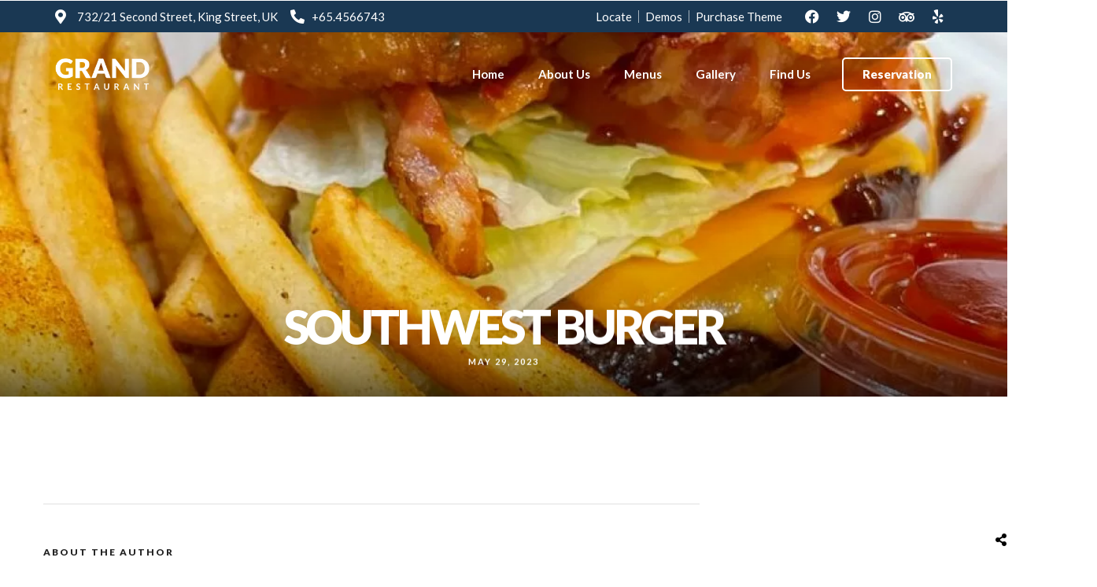

--- FILE ---
content_type: text/html; charset=UTF-8
request_url: https://anchorsgrill.com/menus/southwest-burger/
body_size: 20454
content:
<!DOCTYPE html>
<html lang="en-US"  data-menu="classicmenu">
<head>
<meta charset="UTF-8" />
<meta name="viewport" content="width=device-width, initial-scale=1, maximum-scale=1" />
<meta name="format-detection" content="telephone=no">

<link rel="profile" href="http://gmpg.org/xfn/11" />
<link rel="pingback" href="https://anchorsgrill.com/xmlrpc.php" />

	<meta property="og:type" content="article" />
	<meta property="og:image" content="https://anchorsgrill.com/wp-content/uploads/2023/05/Image-61-150x150.webp"/>
	<meta property="og:title" content="SOUTHWEST BURGER"/>
	<meta property="og:url" content="https://anchorsgrill.com/menus/southwest-burger/"/>
	<meta property="og:description" content="100% ANGUS BEEF PATTY, MAYONNAISE, TOMATO, LETTUCE, ONION RINGS, BBQ SAUCE, CHEDDAR CHEESE ON A BRIOCHE BUN"/>
	
  

<title>SOUTHWEST BURGER &#8211; Anchors Fish and Chips | Seafood Grill | San Jose CA</title>
<meta name='robots' content='max-image-preview:large' />
<link rel='dns-prefetch' href='//www.googletagmanager.com' />
<link rel='dns-prefetch' href='//stats.wp.com' />
<link href='https://fonts.gstatic.com' crossorigin rel='preconnect' />
<link rel="alternate" type="application/rss+xml" title="Anchors Fish and Chips | Seafood Grill | San Jose CA &raquo; Feed" href="https://anchorsgrill.com/feed/" />
<link rel="alternate" type="application/rss+xml" title="Anchors Fish and Chips | Seafood Grill | San Jose CA &raquo; Comments Feed" href="https://anchorsgrill.com/comments/feed/" />
<link rel="alternate" title="oEmbed (JSON)" type="application/json+oembed" href="https://anchorsgrill.com/wp-json/oembed/1.0/embed?url=https%3A%2F%2Fanchorsgrill.com%2Fmenus%2Fsouthwest-burger%2F" />
<link rel="alternate" title="oEmbed (XML)" type="text/xml+oembed" href="https://anchorsgrill.com/wp-json/oembed/1.0/embed?url=https%3A%2F%2Fanchorsgrill.com%2Fmenus%2Fsouthwest-burger%2F&#038;format=xml" />
<style id='wp-img-auto-sizes-contain-inline-css' type='text/css'>
img:is([sizes=auto i],[sizes^="auto," i]){contain-intrinsic-size:3000px 1500px}
/*# sourceURL=wp-img-auto-sizes-contain-inline-css */
</style>
<link rel='stylesheet' id='premium-addons-css' href='https://anchorsgrill.com/wp-content/plugins/premium-addons-for-elementor/assets/frontend/min-css/premium-addons.min.css' type='text/css' media='all' />
<link rel='stylesheet' id='premium-pro-css' href='https://anchorsgrill.com/wp-content/plugins/premium-addons-pro/assets/frontend/min-css/premium-addons.min.css' type='text/css' media='all' />
<style id='wp-emoji-styles-inline-css' type='text/css'>

	img.wp-smiley, img.emoji {
		display: inline !important;
		border: none !important;
		box-shadow: none !important;
		height: 1em !important;
		width: 1em !important;
		margin: 0 0.07em !important;
		vertical-align: -0.1em !important;
		background: none !important;
		padding: 0 !important;
	}
/*# sourceURL=wp-emoji-styles-inline-css */
</style>
<link rel='stylesheet' id='wp-block-library-css' href='https://anchorsgrill.com/wp-includes/css/dist/block-library/style.min.css' type='text/css' media='all' />
<style id='wp-block-archives-inline-css' type='text/css'>
.wp-block-archives{box-sizing:border-box}.wp-block-archives-dropdown label{display:block}
/*# sourceURL=https://anchorsgrill.com/wp-includes/blocks/archives/style.min.css */
</style>
<style id='wp-block-categories-inline-css' type='text/css'>
.wp-block-categories{box-sizing:border-box}.wp-block-categories.alignleft{margin-right:2em}.wp-block-categories.alignright{margin-left:2em}.wp-block-categories.wp-block-categories-dropdown.aligncenter{text-align:center}.wp-block-categories .wp-block-categories__label{display:block;width:100%}
/*# sourceURL=https://anchorsgrill.com/wp-includes/blocks/categories/style.min.css */
</style>
<style id='wp-block-heading-inline-css' type='text/css'>
h1:where(.wp-block-heading).has-background,h2:where(.wp-block-heading).has-background,h3:where(.wp-block-heading).has-background,h4:where(.wp-block-heading).has-background,h5:where(.wp-block-heading).has-background,h6:where(.wp-block-heading).has-background{padding:1.25em 2.375em}h1.has-text-align-left[style*=writing-mode]:where([style*=vertical-lr]),h1.has-text-align-right[style*=writing-mode]:where([style*=vertical-rl]),h2.has-text-align-left[style*=writing-mode]:where([style*=vertical-lr]),h2.has-text-align-right[style*=writing-mode]:where([style*=vertical-rl]),h3.has-text-align-left[style*=writing-mode]:where([style*=vertical-lr]),h3.has-text-align-right[style*=writing-mode]:where([style*=vertical-rl]),h4.has-text-align-left[style*=writing-mode]:where([style*=vertical-lr]),h4.has-text-align-right[style*=writing-mode]:where([style*=vertical-rl]),h5.has-text-align-left[style*=writing-mode]:where([style*=vertical-lr]),h5.has-text-align-right[style*=writing-mode]:where([style*=vertical-rl]),h6.has-text-align-left[style*=writing-mode]:where([style*=vertical-lr]),h6.has-text-align-right[style*=writing-mode]:where([style*=vertical-rl]){rotate:180deg}
/*# sourceURL=https://anchorsgrill.com/wp-includes/blocks/heading/style.min.css */
</style>
<style id='wp-block-group-inline-css' type='text/css'>
.wp-block-group{box-sizing:border-box}:where(.wp-block-group.wp-block-group-is-layout-constrained){position:relative}
/*# sourceURL=https://anchorsgrill.com/wp-includes/blocks/group/style.min.css */
</style>
<style id='global-styles-inline-css' type='text/css'>
:root{--wp--preset--aspect-ratio--square: 1;--wp--preset--aspect-ratio--4-3: 4/3;--wp--preset--aspect-ratio--3-4: 3/4;--wp--preset--aspect-ratio--3-2: 3/2;--wp--preset--aspect-ratio--2-3: 2/3;--wp--preset--aspect-ratio--16-9: 16/9;--wp--preset--aspect-ratio--9-16: 9/16;--wp--preset--color--black: #000000;--wp--preset--color--cyan-bluish-gray: #abb8c3;--wp--preset--color--white: #ffffff;--wp--preset--color--pale-pink: #f78da7;--wp--preset--color--vivid-red: #cf2e2e;--wp--preset--color--luminous-vivid-orange: #ff6900;--wp--preset--color--luminous-vivid-amber: #fcb900;--wp--preset--color--light-green-cyan: #7bdcb5;--wp--preset--color--vivid-green-cyan: #00d084;--wp--preset--color--pale-cyan-blue: #8ed1fc;--wp--preset--color--vivid-cyan-blue: #0693e3;--wp--preset--color--vivid-purple: #9b51e0;--wp--preset--gradient--vivid-cyan-blue-to-vivid-purple: linear-gradient(135deg,rgb(6,147,227) 0%,rgb(155,81,224) 100%);--wp--preset--gradient--light-green-cyan-to-vivid-green-cyan: linear-gradient(135deg,rgb(122,220,180) 0%,rgb(0,208,130) 100%);--wp--preset--gradient--luminous-vivid-amber-to-luminous-vivid-orange: linear-gradient(135deg,rgb(252,185,0) 0%,rgb(255,105,0) 100%);--wp--preset--gradient--luminous-vivid-orange-to-vivid-red: linear-gradient(135deg,rgb(255,105,0) 0%,rgb(207,46,46) 100%);--wp--preset--gradient--very-light-gray-to-cyan-bluish-gray: linear-gradient(135deg,rgb(238,238,238) 0%,rgb(169,184,195) 100%);--wp--preset--gradient--cool-to-warm-spectrum: linear-gradient(135deg,rgb(74,234,220) 0%,rgb(151,120,209) 20%,rgb(207,42,186) 40%,rgb(238,44,130) 60%,rgb(251,105,98) 80%,rgb(254,248,76) 100%);--wp--preset--gradient--blush-light-purple: linear-gradient(135deg,rgb(255,206,236) 0%,rgb(152,150,240) 100%);--wp--preset--gradient--blush-bordeaux: linear-gradient(135deg,rgb(254,205,165) 0%,rgb(254,45,45) 50%,rgb(107,0,62) 100%);--wp--preset--gradient--luminous-dusk: linear-gradient(135deg,rgb(255,203,112) 0%,rgb(199,81,192) 50%,rgb(65,88,208) 100%);--wp--preset--gradient--pale-ocean: linear-gradient(135deg,rgb(255,245,203) 0%,rgb(182,227,212) 50%,rgb(51,167,181) 100%);--wp--preset--gradient--electric-grass: linear-gradient(135deg,rgb(202,248,128) 0%,rgb(113,206,126) 100%);--wp--preset--gradient--midnight: linear-gradient(135deg,rgb(2,3,129) 0%,rgb(40,116,252) 100%);--wp--preset--font-size--small: 13px;--wp--preset--font-size--medium: 20px;--wp--preset--font-size--large: 36px;--wp--preset--font-size--x-large: 42px;--wp--preset--spacing--20: 0.44rem;--wp--preset--spacing--30: 0.67rem;--wp--preset--spacing--40: 1rem;--wp--preset--spacing--50: 1.5rem;--wp--preset--spacing--60: 2.25rem;--wp--preset--spacing--70: 3.38rem;--wp--preset--spacing--80: 5.06rem;--wp--preset--shadow--natural: 6px 6px 9px rgba(0, 0, 0, 0.2);--wp--preset--shadow--deep: 12px 12px 50px rgba(0, 0, 0, 0.4);--wp--preset--shadow--sharp: 6px 6px 0px rgba(0, 0, 0, 0.2);--wp--preset--shadow--outlined: 6px 6px 0px -3px rgb(255, 255, 255), 6px 6px rgb(0, 0, 0);--wp--preset--shadow--crisp: 6px 6px 0px rgb(0, 0, 0);}:where(.is-layout-flex){gap: 0.5em;}:where(.is-layout-grid){gap: 0.5em;}body .is-layout-flex{display: flex;}.is-layout-flex{flex-wrap: wrap;align-items: center;}.is-layout-flex > :is(*, div){margin: 0;}body .is-layout-grid{display: grid;}.is-layout-grid > :is(*, div){margin: 0;}:where(.wp-block-columns.is-layout-flex){gap: 2em;}:where(.wp-block-columns.is-layout-grid){gap: 2em;}:where(.wp-block-post-template.is-layout-flex){gap: 1.25em;}:where(.wp-block-post-template.is-layout-grid){gap: 1.25em;}.has-black-color{color: var(--wp--preset--color--black) !important;}.has-cyan-bluish-gray-color{color: var(--wp--preset--color--cyan-bluish-gray) !important;}.has-white-color{color: var(--wp--preset--color--white) !important;}.has-pale-pink-color{color: var(--wp--preset--color--pale-pink) !important;}.has-vivid-red-color{color: var(--wp--preset--color--vivid-red) !important;}.has-luminous-vivid-orange-color{color: var(--wp--preset--color--luminous-vivid-orange) !important;}.has-luminous-vivid-amber-color{color: var(--wp--preset--color--luminous-vivid-amber) !important;}.has-light-green-cyan-color{color: var(--wp--preset--color--light-green-cyan) !important;}.has-vivid-green-cyan-color{color: var(--wp--preset--color--vivid-green-cyan) !important;}.has-pale-cyan-blue-color{color: var(--wp--preset--color--pale-cyan-blue) !important;}.has-vivid-cyan-blue-color{color: var(--wp--preset--color--vivid-cyan-blue) !important;}.has-vivid-purple-color{color: var(--wp--preset--color--vivid-purple) !important;}.has-black-background-color{background-color: var(--wp--preset--color--black) !important;}.has-cyan-bluish-gray-background-color{background-color: var(--wp--preset--color--cyan-bluish-gray) !important;}.has-white-background-color{background-color: var(--wp--preset--color--white) !important;}.has-pale-pink-background-color{background-color: var(--wp--preset--color--pale-pink) !important;}.has-vivid-red-background-color{background-color: var(--wp--preset--color--vivid-red) !important;}.has-luminous-vivid-orange-background-color{background-color: var(--wp--preset--color--luminous-vivid-orange) !important;}.has-luminous-vivid-amber-background-color{background-color: var(--wp--preset--color--luminous-vivid-amber) !important;}.has-light-green-cyan-background-color{background-color: var(--wp--preset--color--light-green-cyan) !important;}.has-vivid-green-cyan-background-color{background-color: var(--wp--preset--color--vivid-green-cyan) !important;}.has-pale-cyan-blue-background-color{background-color: var(--wp--preset--color--pale-cyan-blue) !important;}.has-vivid-cyan-blue-background-color{background-color: var(--wp--preset--color--vivid-cyan-blue) !important;}.has-vivid-purple-background-color{background-color: var(--wp--preset--color--vivid-purple) !important;}.has-black-border-color{border-color: var(--wp--preset--color--black) !important;}.has-cyan-bluish-gray-border-color{border-color: var(--wp--preset--color--cyan-bluish-gray) !important;}.has-white-border-color{border-color: var(--wp--preset--color--white) !important;}.has-pale-pink-border-color{border-color: var(--wp--preset--color--pale-pink) !important;}.has-vivid-red-border-color{border-color: var(--wp--preset--color--vivid-red) !important;}.has-luminous-vivid-orange-border-color{border-color: var(--wp--preset--color--luminous-vivid-orange) !important;}.has-luminous-vivid-amber-border-color{border-color: var(--wp--preset--color--luminous-vivid-amber) !important;}.has-light-green-cyan-border-color{border-color: var(--wp--preset--color--light-green-cyan) !important;}.has-vivid-green-cyan-border-color{border-color: var(--wp--preset--color--vivid-green-cyan) !important;}.has-pale-cyan-blue-border-color{border-color: var(--wp--preset--color--pale-cyan-blue) !important;}.has-vivid-cyan-blue-border-color{border-color: var(--wp--preset--color--vivid-cyan-blue) !important;}.has-vivid-purple-border-color{border-color: var(--wp--preset--color--vivid-purple) !important;}.has-vivid-cyan-blue-to-vivid-purple-gradient-background{background: var(--wp--preset--gradient--vivid-cyan-blue-to-vivid-purple) !important;}.has-light-green-cyan-to-vivid-green-cyan-gradient-background{background: var(--wp--preset--gradient--light-green-cyan-to-vivid-green-cyan) !important;}.has-luminous-vivid-amber-to-luminous-vivid-orange-gradient-background{background: var(--wp--preset--gradient--luminous-vivid-amber-to-luminous-vivid-orange) !important;}.has-luminous-vivid-orange-to-vivid-red-gradient-background{background: var(--wp--preset--gradient--luminous-vivid-orange-to-vivid-red) !important;}.has-very-light-gray-to-cyan-bluish-gray-gradient-background{background: var(--wp--preset--gradient--very-light-gray-to-cyan-bluish-gray) !important;}.has-cool-to-warm-spectrum-gradient-background{background: var(--wp--preset--gradient--cool-to-warm-spectrum) !important;}.has-blush-light-purple-gradient-background{background: var(--wp--preset--gradient--blush-light-purple) !important;}.has-blush-bordeaux-gradient-background{background: var(--wp--preset--gradient--blush-bordeaux) !important;}.has-luminous-dusk-gradient-background{background: var(--wp--preset--gradient--luminous-dusk) !important;}.has-pale-ocean-gradient-background{background: var(--wp--preset--gradient--pale-ocean) !important;}.has-electric-grass-gradient-background{background: var(--wp--preset--gradient--electric-grass) !important;}.has-midnight-gradient-background{background: var(--wp--preset--gradient--midnight) !important;}.has-small-font-size{font-size: var(--wp--preset--font-size--small) !important;}.has-medium-font-size{font-size: var(--wp--preset--font-size--medium) !important;}.has-large-font-size{font-size: var(--wp--preset--font-size--large) !important;}.has-x-large-font-size{font-size: var(--wp--preset--font-size--x-large) !important;}
/*# sourceURL=global-styles-inline-css */
</style>

<style id='classic-theme-styles-inline-css' type='text/css'>
/*! This file is auto-generated */
.wp-block-button__link{color:#fff;background-color:#32373c;border-radius:9999px;box-shadow:none;text-decoration:none;padding:calc(.667em + 2px) calc(1.333em + 2px);font-size:1.125em}.wp-block-file__button{background:#32373c;color:#fff;text-decoration:none}
/*# sourceURL=/wp-includes/css/classic-themes.min.css */
</style>
<link rel='stylesheet' id='contact-form-7-css' href='https://anchorsgrill.com/wp-content/plugins/contact-form-7/includes/css/styles.css' type='text/css' media='all' />
<link rel='stylesheet' id='pa-admin-bar-css' href='https://anchorsgrill.com/wp-content/plugins/premium-addons-for-elementor/admin/assets/css/admin-bar.css' type='text/css' media='all' />
<link rel='stylesheet' id='reset-css' href='https://anchorsgrill.com/wp-content/themes/grandrestaurant/css/reset.css' type='text/css' media='all' />
<link rel='stylesheet' id='wordpress-css' href='https://anchorsgrill.com/wp-content/themes/grandrestaurant/css/wordpress.css' type='text/css' media='all' />
<link rel='stylesheet' id='animation-css' href='https://anchorsgrill.com/wp-content/themes/grandrestaurant/css/animation.css' type='text/css' media='all' />
<link rel='stylesheet' id='modulobox-css' href='https://anchorsgrill.com/wp-content/themes/grandrestaurant/js/modulobox/modulobox.css' type='text/css' media='all' />
<link rel='stylesheet' id='jquery-ui-css' href='https://anchorsgrill.com/wp-content/themes/grandrestaurant/css/jqueryui/custom.css' type='text/css' media='all' />
<link rel='stylesheet' id='mediaelement-css' href='https://anchorsgrill.com/wp-includes/js/mediaelement/mediaelementplayer-legacy.min.css' type='text/css' media='all' />
<link rel='stylesheet' id='flexslider-css' href='https://anchorsgrill.com/wp-content/themes/grandrestaurant/js/flexslider/flexslider.css' type='text/css' media='all' />
<link rel='stylesheet' id='tooltipster-css' href='https://anchorsgrill.com/wp-content/plugins/premium-addons-for-elementor/assets/frontend/min-css/tooltipster.min.css' type='text/css' media='all' />
<link rel='stylesheet' id='odometer-theme-css' href='https://anchorsgrill.com/wp-content/themes/grandrestaurant/css/odometer-theme-minimal.css' type='text/css' media='all' />
<link rel='stylesheet' id='hw-parallax-css' href='https://anchorsgrill.com/wp-content/themes/grandrestaurant/css/hw-parallax.css' type='text/css' media='all' />
<link rel='stylesheet' id='screen-css' href='https://anchorsgrill.com/wp-content/themes/grandrestaurant/css/screen.css' type='text/css' media='all' />
<link rel='stylesheet' id='elementor-icons-shared-0-css-css' href='https://anchorsgrill.com/wp-content/plugins/elementor/assets//lib/font-awesome/css/fontawesome.min.css' type='text/css' media='all' />
<link rel='stylesheet' id='elementor-icons-fa-solid-css-css' href='https://anchorsgrill.com/wp-content/plugins/elementor/assets//lib/font-awesome/css/solid.min.css' type='text/css' media='all' />
<link rel='stylesheet' id='themify-icons-css' href='https://anchorsgrill.com/wp-content/themes/grandrestaurant/css/themify-icons.css' type='text/css' media='all' />
<link rel='stylesheet' id='responsive-css' href='https://anchorsgrill.com/wp-content/themes/grandrestaurant/css/grid.css' type='text/css' media='all' />
<link rel='stylesheet' id='grandrestaurant-custom-css-css' href='https://anchorsgrill.com/wp-content/themes/grandrestaurant/templates/custom-css.php' type='text/css' media='all' />
<script type="text/javascript" src="https://anchorsgrill.com/wp-includes/js/jquery/jquery.min.js" id="jquery-core-js"></script>
<script type="text/javascript" src="https://anchorsgrill.com/wp-includes/js/jquery/jquery-migrate.min.js" id="jquery-migrate-js"></script>

<!-- Google tag (gtag.js) snippet added by Site Kit -->

<!-- Google Analytics snippet added by Site Kit -->
<script type="text/javascript" src="https://www.googletagmanager.com/gtag/js?id=G-1BZMSZR8E8" id="google_gtagjs-js" async></script>
<script type="text/javascript" id="google_gtagjs-js-after">
/* <![CDATA[ */
window.dataLayer = window.dataLayer || [];function gtag(){dataLayer.push(arguments);}
gtag("set","linker",{"domains":["anchorsgrill.com"]});
gtag("js", new Date());
gtag("set", "developer_id.dZTNiMT", true);
gtag("config", "G-1BZMSZR8E8");
//# sourceURL=google_gtagjs-js-after
/* ]]> */
</script>

<!-- End Google tag (gtag.js) snippet added by Site Kit -->
<link rel="https://api.w.org/" href="https://anchorsgrill.com/wp-json/" /><link rel="EditURI" type="application/rsd+xml" title="RSD" href="https://anchorsgrill.com/xmlrpc.php?rsd" />
<meta name="generator" content="WordPress 6.9" />
<link rel="canonical" href="https://anchorsgrill.com/menus/southwest-burger/" />
<link rel='shortlink' href='https://anchorsgrill.com/?p=3928' />
<meta name="generator" content="Site Kit by Google 1.144.0" /><meta name="generator" content="performance-lab 3.7.0; plugins: ">
	<style>img#wpstats{display:none}</style>
		<meta name="generator" content="Elementor 3.26.3; features: additional_custom_breakpoints; settings: css_print_method-external, google_font-enabled, font_display-swap">
<style type="text/css">.recentcomments a{display:inline !important;padding:0 !important;margin:0 !important;}</style>			<style>
				.e-con.e-parent:nth-of-type(n+4):not(.e-lazyloaded):not(.e-no-lazyload),
				.e-con.e-parent:nth-of-type(n+4):not(.e-lazyloaded):not(.e-no-lazyload) * {
					background-image: none !important;
				}
				@media screen and (max-height: 1024px) {
					.e-con.e-parent:nth-of-type(n+3):not(.e-lazyloaded):not(.e-no-lazyload),
					.e-con.e-parent:nth-of-type(n+3):not(.e-lazyloaded):not(.e-no-lazyload) * {
						background-image: none !important;
					}
				}
				@media screen and (max-height: 640px) {
					.e-con.e-parent:nth-of-type(n+2):not(.e-lazyloaded):not(.e-no-lazyload),
					.e-con.e-parent:nth-of-type(n+2):not(.e-lazyloaded):not(.e-no-lazyload) * {
						background-image: none !important;
					}
				}
			</style>
			<link rel="icon" href="https://anchorsgrill.com/wp-content/uploads/2020/12/cropped-Logo-32x32.png" sizes="32x32" />
<link rel="icon" href="https://anchorsgrill.com/wp-content/uploads/2020/12/cropped-Logo-192x192.png" sizes="192x192" />
<link rel="apple-touch-icon" href="https://anchorsgrill.com/wp-content/uploads/2020/12/cropped-Logo-180x180.png" />
<meta name="msapplication-TileImage" content="https://anchorsgrill.com/wp-content/uploads/2020/12/cropped-Logo-270x270.png" />
<style id="kirki-inline-styles">body, input[type=text], input[type=password], input[type=email], input[type=url], input[type=date], input[type=tel], input.wpcf7-text, .woocommerce table.cart td.actions .coupon .input-text, .woocommerce-page table.cart td.actions .coupon .input-text, .woocommerce #content table.cart td.actions .coupon .input-text, .woocommerce-page #content table.cart td.actions .coupon .input-text, select, textarea, .ui-widget input, .ui-widget select, .ui-widget textarea, .ui-widget button, .ui-widget label, .ui-widget-header, .zm_alr_ul_container, .woocommerce .woocommerce-result-count, .woocommerce .woocommerce-ordering select{font-family:Lato;font-size:14px;font-weight:400;line-height:1.8;text-transform:none;}body, input[type=text], input[type=email], input[type=url], input[type=password], textarea{font-family:Lato;}body{font-size:16px;letter-spacing:0px;font-weight:400;background-color:#ffffff;}h1, h2, h3, h4, h5, h6, h7, .post_quote_title, strong[itemprop="author"], #page_content_wrapper .posts.blog li a, .page_content_wrapper .posts.blog li a, #filter_selected, blockquote, .sidebar_widget li.widget_products, #footer ul.sidebar_widget li ul.posts.blog li a, .woocommerce-page table.cart th, table.shop_table thead tr th, .testimonial_slider_content, .pagination, .pagination_detail, .appointment-form-shortcode .mpa-booking-step.mpa-booking-step-period .mpa-shortcode-title, .appointment-form-shortcode .mpa-booking-step.mpa-booking-step-cart .mpa-shortcode-title, .appointment-form-shortcode .mpa-booking-step.mpa-booking-step-checkout .mpa-shortcode-title, .appointment-form-shortcode .mpa-booking-step.mpa-booking-step-payment .mpa-shortcode-title, #respond.comment-respond .comment-reply-title{font-family:Lato;font-weight:400;line-height:1.8;text-transform:none;}h1, h2, h3, h4, h5, h6, h7, input[type=submit], input[type=button], a.button, .button, blockquote, #autocomplete li strong, #autocomplete li.view_all, .post_quote_title, label, .portfolio_filter_dropdown, .woocommerce ul.products li.product .price, .woocommerce ul.products li.product .button, .woocommerce ul.products li.product a.add_to_cart_button.loading, .woocommerce-page ul.products li.product a.add_to_cart_button.loading, .woocommerce ul.products li.product a.add_to_cart_button:hover, .woocommerce-page ul.products li.product a.add_to_cart_button:hover, .woocommerce input.button, .woocommerce #respond input#submit, .woocommerce #content input.button, .woocommerce-page input.button, .woocommerce-page #respond input#submit, .woocommerce-page #content input.button, .woocommerce-page input.button:hover, .woocommerce-page input.button:active, .woocommerce.columns-4 ul.products li.product a.add_to_cart_button, .woocommerce.columns-4 ul.products li.product a.add_to_cart_button:hover, strong[itemprop="author"], #footer_before_widget_text{font-family:Lato;}h1, h2, h3, h4, h5, h6, h7{font-weight:900;text-transform:none;letter-spacing:0px;}h1{font-size:34px;}h2{font-size:30px;}h3{font-size:26px;}h4{font-size:22px;}h5{font-size:18px;}h6{font-size:16px;}blockquote{font-size:20px;line-height:1.8;}body, .pagination a, .slider_wrapper .gallery_image_caption h2, .post_info a{color:#333;}::selection{background-color:#333;}a{color:#000000;}a:hover, a:active, .post_info_comment a i{color:#cfa670;}h1, h2, h3, h4, h5, pre, code, tt, blockquote, .post_header h5 a, .post_header h3 a, .post_header.grid h6 a, .post_header.fullwidth h4 a, .post_header h5 a, blockquote, .site_loading_logo_item i, .menu_content_classic .menu_price{color:#000000;}#social_share_wrapper, hr, #social_share_wrapper, .post.type-post, #page_content_wrapper .sidebar .content .sidebar_widget li h2.widgettitle, h2.widgettitle, h5.widgettitle, .comment .right, .widget_tag_cloud div a, .meta-tags a, .tag_cloud a, #footer, #post_more_wrapper, .woocommerce ul.products li.product, .woocommerce-page ul.products li.product, .woocommerce ul.products li.product .price, .woocommerce-page ul.products li.product .price, #page_content_wrapper .inner .sidebar_content, #page_caption, #page_content_wrapper .inner .sidebar_content.left_sidebar, .ajax_close, .ajax_next, .ajax_prev, .portfolio_next, .portfolio_prev, .portfolio_next_prev_wrapper.video .portfolio_prev, .portfolio_next_prev_wrapper.video .portfolio_next, .separated, .blog_next_prev_wrapper, #post_more_wrapper h5, #ajax_portfolio_wrapper.hidding, #ajax_portfolio_wrapper.visible, .tabs.vertical .ui-tabs-panel, .woocommerce div.product .woocommerce-tabs ul.tabs li, .woocommerce #content div.product .woocommerce-tabs ul.tabs li, .woocommerce-page div.product .woocommerce-tabs ul.tabs li, .woocommerce-page #content div.product .woocommerce-tabs ul.tabs li, .woocommerce div.product .woocommerce-tabs .panel, .woocommerce-page div.product .woocommerce-tabs .panel, .woocommerce #content div.product .woocommerce-tabs .panel, .woocommerce-page #content div.product .woocommerce-tabs .panel, .woocommerce table.shop_table, .woocommerce-page table.shop_table, table tr td, .woocommerce .cart-collaterals .cart_totals, .woocommerce-page .cart-collaterals .cart_totals, .woocommerce .cart-collaterals .shipping_calcuLator, .woocommerce-page .cart-collaterals .shipping_calcuLator, .woocommerce .cart-collaterals .cart_totals tr td, .woocommerce .cart-collaterals .cart_totals tr th, .woocommerce-page .cart-collaterals .cart_totals tr td, .woocommerce-page .cart-collaterals .cart_totals tr th, table tr th, .woocommerce #payment, .woocommerce-page #payment, .woocommerce #payment ul.payment_methods li, .woocommerce-page #payment ul.payment_methods li, .woocommerce #payment div.form-row, .woocommerce-page #payment div.form-row, .ui-tabs li:first-child, .ui-tabs .ui-tabs-nav li, .ui-tabs.vertical .ui-tabs-nav li, .ui-tabs.vertical.right .ui-tabs-nav li.ui-state-active, .ui-tabs.vertical .ui-tabs-nav li:last-child, #page_content_wrapper .inner .sidebar_wrapper ul.sidebar_widget li.widget_nav_menu ul.menu li.current-menu-item a, .page_content_wrapper .inner .sidebar_wrapper ul.sidebar_widget li.widget_nav_menu ul.menu li.current-menu-item a, .pricing_wrapper, .pricing_wrapper li, .ui-accordion .ui-accordion-header, .ui-accordion .ui-accordion-content, .woocommerce-page div.product .woocommerce-tabs{border-color:#e1e1e1;}.appointment-form-shortcode label, .appointment-form-widget>.widget-body label{color:#000000;}.flatpickr-current-month, .appointment-form-shortcode .mpa-booking-step.mpa-booking-step-cart .mpa-shortcode-title, .appointment-form-shortcode .mpa-booking-step.mpa-booking-step-checkout .mpa-shortcode-title, .appointment-form-shortcode .mpa-booking-step.mpa-booking-step-period .mpa-shortcode-title, .appointment-form-shortcode .mpa-booking-step.mpa-booking-step-service-form .mpa-shortcode-title, .appointment-form-shortcode .mpa-booking-step.mpa-booking-step-payment .mpa-shortcode-title, .appointment-form-widget > .widget-body .mpa-booking-step.mpa-booking-step-cart .mpa-shortcode-title, .appointment-form-widget > .widget-body .mpa-booking-step.mpa-booking-step-checkout .mpa-shortcode-title, .appointment-form-widget > .widget-body .mpa-booking-step.mpa-booking-step-period .mpa-shortcode-title, .appointment-form-widget > .widget-body .mpa-booking-step.mpa-booking-step-service-form .mpa-shortcode-title, .appointment-form-widget > .widget-body .mpa-booking-step.mpa-booking-step-payment .mpa-shortcode-title, .appointment-form-shortcode .mpa-booking-step.mpa-booking-step-period .flatpickr-calendar .flatpickr-weekdays .flatpickr-weekday, .appointment-form-widget > .widget-body .mpa-booking-step.mpa-booking-step-period .flatpickr-calendar .flatpickr-weekdays .flatpickr-weekday, .appointment-form-shortcode .mpa-booking-step.mpa-booking-step-period .flatpickr-calendar .flatpickr-day, .appointment-form-widget > .widget-body .mpa-booking-step.mpa-booking-step-period .flatpickr-calendar .flatpickr-day{color:#000000;}.appointment-form-shortcode .mpa-booking-step.mpa-booking-step-period .flatpickr-calendar .flatpickr-months .flatpickr-next-month:hover svg, .appointment-form-shortcode .mpa-booking-step.mpa-booking-step-period .flatpickr-calendar .flatpickr-months .flatpickr-prev-month:hover svg, .appointment-form-widget > .widget-body .mpa-booking-step.mpa-booking-step-period .flatpickr-calendar .flatpickr-months .flatpickr-next-month:hover svg, .appointment-form-widget > .widget-body .mpa-booking-step.mpa-booking-step-period .flatpickr-calendar .flatpickr-months .flatpickr-prev-month:hover svg{fill:#000000;}.appointment-form-shortcode .mpa-booking-step.mpa-booking-step-period .flatpickr-calendar .flatpickr-months, .appointment-form-widget > .widget-body .mpa-booking-step.mpa-booking-step-period .flatpickr-calendar .flatpickr-months, .appointment-form-shortcode .mpa-booking-step.mpa-booking-step-period .flatpickr-calendar .flatpickr-day:before, .appointment-form-widget > .widget-body .mpa-booking-step.mpa-booking-step-period .flatpickr-calendar .flatpickr-day:before, .appointment-form-shortcode .mpa-booking-step.mpa-booking-step-cart .mpa-cart .mpa-cart-item{background:#f9f9f9;}.appointment-form-shortcode .mpa-booking-step.mpa-booking-step-cart .mpa-cart .mpa-cart-item, .appointment-form-widget > .widget-body .mpa-booking-step.mpa-booking-step-cart .mpa-cart .mpa-cart-item, .appointment-form-shortcode .mpa-booking-step.mpa-booking-step-booking, .appointment-form-widget > .widget-body .mpa-booking-step.mpa-booking-step-booking{background:#f9f9f9;}.menu_content_classic .menu_highlight, .menu_content_classic .menu_order{background-color:#cfa670;}label{font-family:Lato;font-size:16px;font-weight:600;line-height:1.8;text-transform:uppercase;color:#444444;}input[type=submit], input[type=button], a.button, .button, .woocommerce .page_slider a.button, a.button.fullwidth, .woocommerce-page div.product form.cart .button, .woocommerce #respond input#submit.alt, .woocommerce a.button.alt, .woocommerce button.button.alt, .woocommerce input.button.alt, body .ui-dialog[aria-describedby="ajax-login-register-login-dialog"] .form-wrapper input[type="submit"], body .ui-dialog[aria-describedby="ajax-login-register-dialog"] .form-wrapper input[type="submit"], input[type=search]{font-family:Lato;font-size:14px;font-weight:400;line-height:1.8;text-transform:none;}input[type=text], input[type=password], input[type=email], input[type=url], input[type=tel], input[type=date], textarea, select, input[type=search], .woocommerce #content .quantity input.qty, .woocommerce .quantity input.qty, .woocommerce-page #content .quantity input.qty, .woocommerce-page .quantity input.qty{-webkit-border-radius:0px;-moz-border-radius:0px;border-radius:0px;}input[type=text], input[type=password], input[type=email], input[type=url], input[type=tel], textarea, .woocommerce .quantity input.qty, select, input[type=search]{background-color:#ffffff;color:#444444;border-color:#e1e1e1;}input[type=text]:focus, input[type=password]:focus, input[type=email]:focus, input[type=url]:focus, textarea:focus, .woocommerce .quantity input.qty:focus, input[type=tel]:focus{border-color:#1a3853;}input[type=submit], input[type=button], a.button, .button, .woocommerce .page_slider a.button, a.button.fullwidth, .woocommerce-page div.product form.cart .button, .woocommerce #respond input#submit.alt, .woocommerce a.button.alt, .woocommerce button.button.alt, .woocommerce input.button.alt, body .ui-dialog[aria-describedby="ajax-login-register-login-dialog"] .form-wrapper input[type="submit"], body .ui-dialog[aria-describedby="ajax-login-register-dialog"] .form-wrapper input[type="submit"], button[type=submit], .wp-block-search .wp-block-search__button, #woocommerce-mini-cart-flyout .woocommerce-mini-cart__buttons a, .woocommerce #page_content_wrapper a.button, .woocommerce #respond input#submit, .woocommerce a.button, .woocommerce button.button, .woocommerce input.button{font-family:Jost;font-size:13px;font-weight:700;letter-spacing:1px;line-height:1.7;text-transform:uppercase;}input[type=submit], input[type=button], a.button, .button, .pagination a:hover, .woocommerce .footer_bar .button , .woocommerce .footer_bar .button:hover, .woocommerce-page div.product form.cart .button, .woocommerce #respond input#submit.alt, .woocommerce a.button.alt, .woocommerce button.button.alt, .woocommerce input.button.alt, .woocommerce a.button, #reservation_submit_btn, #toTop, #woocommerce-mini-cart-flyout .woocommerce-mini-cart__buttons a, .woocommerce #page_content_wrapper a.button, .woocommerce #respond input#submit, .woocommerce a.button, .woocommerce button.button, .woocommerce input.button{-webkit-border-radius:5px;-moz-border-radius:5px;border-radius:5px;}input[type=submit], input[type=button], a.button, .button, .woocommerce .page_slider a.button, a.button.fullwidth, .woocommerce-page div.product form.cart .button, .woocommerce #respond input#submit.alt, .woocommerce a.button.alt, .woocommerce button.button.alt, .woocommerce input.button.alt, .woocommerce a.button{font-family:Lato;font-size:16px;font-weight:900;letter-spacing:0px;text-transform:none;}input[type=submit], input[type=button], a.button, .button, .pagination span, .pagination a:hover, .woocommerce .footer_bar .button, .woocommerce .footer_bar .button:hover, .woocommerce-page div.product form.cart .button, .woocommerce #respond input#submit.alt, .woocommerce a.button.alt, .woocommerce button.button.alt, .woocommerce input.button.alt, .woocommerce a.button, #reservation_submit_btn, #woocommerce-mini-cart-flyout .woocommerce-mini-cart__buttons a, .woocommerce #page_content_wrapper a.button, .woocommerce #respond input#submit, .woocommerce a.button, .woocommerce button.button, .woocommerce input.button{background-color:#1a3853;}.pagination span, .pagination a:hover{border-color:#1a3853;}input[type=submit], input[type=button], a.button, .button, .pagination a:hover, .woocommerce .footer_bar .button , .woocommerce .footer_bar .button:hover, .woocommerce-page div.product form.cart .button, .woocommerce #respond input#submit.alt, .woocommerce a.button.alt, .woocommerce button.button.alt, .woocommerce input.button.alt, .woocommerce a.button, #reservation_submit_btn, #woocommerce-mini-cart-flyout .woocommerce-mini-cart__buttons a, .woocommerce #page_content_wrapper a.button, .woocommerce #respond input#submit, .woocommerce .cart .button{color:#ffffff;border-color:#1a3853;}input[type=button]:hover, input[type=submit]:hover, a.button:hover, .button:hover, .button.submit, a.button.white:hover, .button.white:hover, a.button.white:active, .button.white:active, .black_bg input[type=submit], .learnpress-page #page_content_wrapper .lp-button:hover, .learnpress-page #learn-press-profile-basic-information button:hover, .learnpress-page #profile-content-settings form button[type=submit]:hover, body #checkout-payment #checkout-order-action button:hover, button[type=submit]:hover, .wp-block-search .wp-block-search__button:hover, #learn-press-course .course-summary-sidebar .course-sidebar-preview .lp-course-buttons button:hover, body .comment-respond .comment-form input[type=submit]:hover, .appointment-form-shortcode .mpa-booking-step.mpa-booking-step-cart .button-secondary:hover, .appointment-form-shortcode .mpa-booking-step.mpa-booking-step-checkout .button-secondary:hover, .appointment-form-shortcode .mpa-booking-step.mpa-booking-step-period .button-secondary:hover, .appointment-form-shortcode .mpa-booking-step.mpa-booking-step-service-form .button-secondary:hover, .appointment-form-shortcode .mpa-booking-step.mpa-booking-step-payment .button-secondary:hover, .appointment-form-widget > .widget-body .mpa-booking-step.mpa-booking-step-cart .button-secondary:hover, .appointment-form-widget > .widget-body .mpa-booking-step.mpa-booking-step-checkout .button-secondary:hover, .appointment-form-widget > .widget-body .mpa-booking-step.mpa-booking-step-period .button-secondary:hover, .appointment-form-widget > .widget-body .mpa-booking-step.mpa-booking-step-service-form .button-secondary:hover, .appointment-form-widget > .widget-body .mpa-booking-step.mpa-booking-step-payment .button-secondary:hover, .appointment-form-shortcode .mpa-booking-step.mpa-booking-step-period .mpa-time-wrapper .mpa-times .mpa-time-period.mpa-time-period-selected, .appointment-form-widget > .widget-body .mpa-booking-step.mpa-booking-step-period .mpa-time-wrapper .mpa-times .mpa-time-period.mpa-time-period-selected, #woocommerce-mini-cart-flyout .woocommerce-mini-cart__buttons a:hover, .woocommerce #page_content_wrapper a.button:hover, .woocommerce #respond input#submit:hover, .woocommerce a.button:hover, .woocommerce button.button:hover, .woocommerce input.button:hover{background-color:#ffffff;}input[type=button]:hover, input[type=submit]:hover, a.button:hover, .button:hover, .button.submit, a.button.white:hover, .button.white:hover, a.button.white:active, .button.white:active, .black_bg input[type=submit], body.learnpress-page #page_content_wrapper .lp-button:hover, .learnpress-page #learn-press-profile-basic-information button:hover, .learnpress-page #profile-content-settings form button[type=submit]:hover, body #checkout-payment #checkout-order-action button:hover, button[type=submit]:hover, .wp-block-search .wp-block-search__button:hover, #learn-press-course .course-summary-sidebar .course-sidebar-preview .lp-course-buttons button:hover, body .comment-respond .comment-form input[type=submit]:hover, .appointment-form-shortcode .mpa-booking-step.mpa-booking-step-period .mpa-time-wrapper .mpa-times .mpa-time-period.mpa-time-period-selected, .appointment-form-shortcode .mpa-booking-step.mpa-booking-step-period .mpa-time-wrapper .mpa-times .mpa-time-period:hover, .appointment-form-widget > .widget-body .mpa-booking-step.mpa-booking-step-period .mpa-time-wrapper .mpa-times .mpa-time-period.mpa-time-period-selected, .appointment-form-widget > .widget-body .mpa-booking-step.mpa-booking-step-period .mpa-time-wrapper .mpa-times .mpa-time-period:hover, .appointment-form-shortcode .mpa-booking-step.mpa-booking-step-period .button-secondary:hover, #woocommerce-mini-cart-flyout .woocommerce-mini-cart__buttons a:hover, .woocommerce #page_content_wrapper a.button:hover, .woocommerce #respond input#submit:hover, .woocommerce a.button:hover, .woocommerce button.button:hover, .woocommerce input.button:hover{color:#cfa670;}input[type=button]:hover, input[type=submit]:hover, a.button:hover, .button:hover, .button.submit, a.button.white:hover, .button.white:hover, a.button.white:active, .button.white:active, .black_bg input[type=submit], .learnpress-page #learn-press-profile-basic-information button:hover, .learnpress-page #profile-content-settings form button[type=submit]:hover, button[type=submit]:hover, .wp-block-search .wp-block-search__button:hover, #learn-press-course .course-summary-sidebar .course-sidebar-preview .lp-course-buttons button:hover, body .comment-respond .comment-form input[type=submit]:hover, .appointment-form-shortcode .mpa-booking-step.mpa-booking-step-period .mpa-time-wrapper .mpa-times .mpa-time-period.mpa-time-period-selected, .appointment-form-widget > .widget-body .mpa-booking-step.mpa-booking-step-period .mpa-time-wrapper .mpa-times .mpa-time-period.mpa-time-period-selected, .appointment-form-shortcode .mpa-booking-step.mpa-booking-step-period .button-secondary:hover, #woocommerce-mini-cart-flyout .woocommerce-mini-cart__buttons a:hover, .woocommerce #page_content_wrapper a.button:hover, .woocommerce #respond input#submit:hover, .woocommerce a.button:hover, .woocommerce button.button:hover, .woocommerce input.button:hover{border-color:#cfa670;}.social_share_bubble{background-color:#f0f0f0;}.post_share_bubble a.post_share{color:#000000;}#menu_wrapper .nav ul li a, #menu_wrapper div .nav li > a{font-family:Lato;font-size:12px;font-weight:600;letter-spacing:1px;line-height:1.7;text-transform:uppercase;}.top_bar{background-color:#ffffff;border-color:#e1e1e1;}#menu_wrapper .nav ul li a, #menu_wrapper div .nav li > a, #tg_reservation, #tg_reservation:hover, #tg_reservation:active, #mobile_nav_icon{color:#222222;}#tg_reservation, #tg_reservation:hover, #tg_reservation:active, #mobile_nav_icon{border-color:#222222;}#menu_wrapper .nav ul li a.hover, #menu_wrapper .nav ul li a:hover, #menu_wrapper div .nav li a.hover, #menu_wrapper div .nav li a:hover{color:#cfa670;}#menu_wrapper div .nav > li.current-menu-item > a, #menu_wrapper div .nav > li.current-menu-parent > a, #menu_wrapper div .nav > li.current-menu-ancestor > a{color:#cfa670;}#menu_wrapper .nav ul li ul li a, #menu_wrapper div .nav li ul li a{font-family:Lato;font-size:13px;font-weight:600;text-transform:none;letter-spacing:0px;color:#cccccc;}#menu_wrapper .nav ul li ul li a:hover, #menu_wrapper div .nav li ul li a:hover, #menu_wrapper div .nav li.current-menu-parent ul li a:hover, #menu_wrapper .nav ul li.megamenu ul li ul li a:hover, #menu_wrapper div .nav li.megamenu ul li ul li a:hover, #menu_wrapper .nav ul li.megamenu ul li ul li a:active, #menu_wrapper div .nav li.megamenu ul li ul li a:active, #menu_wrapper div .nav li.megamenu ul li > a, #menu_wrapper div .nav li.megamenu ul li > a:hover, #menu_wrapper div .nav li.megamenu ul li > a:active{color:#ffffff;}#menu_wrapper .nav ul li ul li a:hover, #menu_wrapper div .nav li ul li a:hover, #menu_wrapper div .nav li.current-menu-parent ul li a:hover, #menu_wrapper .nav ul li.megamenu ul li ul li a:hover, #menu_wrapper div .nav li.megamenu ul li ul li a:hover, #menu_wrapper .nav ul li.megamenu ul li ul li a:active, #menu_wrapper div .nav li.megamenu ul li ul li a:active{background:#333333;}#menu_wrapper .nav ul li ul, #menu_wrapper div .nav li ul{background:#000000;}#menu_wrapper div .nav li.megamenu ul li, #menu_wrapper .nav ul li ul li, #menu_wrapper div .nav li ul li{border-color:#333333;}#menu_wrapper div .nav li.megamenu ul li > a, #menu_wrapper div .nav li.megamenu ul li > a:hover, #menu_wrapper div .nav li.megamenu ul li > a:active{font-size:13px;}#menu_wrapper div .nav li.megamenu ul li{border-color:#333333;}.above_top_bar{background:#cfa670;}.above_top_bar, #top_menu li a, .top_contact_info i, .top_contact_info a, .top_contact_info{color:#ffffff;}.above_top_bar .social_wrapper ul li a, .above_top_bar .social_wrapper ul li a:hover{color:#ffffff;}.mobile_menu_wrapper #searchform{background:#333333;}.mobile_menu_wrapper #searchform input[type=text], .mobile_menu_wrapper #searchform button i, .mobile_menu_wrapper #close_mobile_menu i{color:#ffffff;}.mobile_main_nav li a, #sub_menu li a{font-family:Lato;font-size:22px;font-weight:900;line-height:2;text-transform:none;}.mobile_menu_wrapper{background-color:#000000;}.mobile_main_nav li a, #sub_menu li a, .mobile_menu_wrapper .sidebar_wrapper a, .mobile_menu_wrapper .sidebar_wrapper, #tg_sidemenu_reservation{color:#777777;}#tg_sidemenu_reservation{border-color:#777777;}.mobile_main_nav li a:hover, .mobile_main_nav li a:active, #sub_menu li a:hover, #sub_menu li a:active, .mobile_menu_wrapper .sidebar_wrapper h2.widgettitle, .mobile_main_nav li.current-menu-item a, #tg_sidemenu_reservation:hover{color:#ffffff;}#tg_sidemenu_reservation:hover{border-color:#ffffff;}#page_caption{background-color:#ffffff;padding-top:5px;padding-bottom:10px;}#page_caption h1, .ppb_title{font-family:Lato;font-size:60px;font-weight:900;line-height:1.2;text-transform:uppercase;color:#222222;letter-spacing:-4px;}.ppb_title_first{font-family:Kristi;font-size:70px;font-weight:700;line-height:50px;text-transform:none;color:#cfa670;}#page_caption.hasbg{height:70vh;}h2.ppb_title{font-family:Lato;font-size:60px;font-weight:700;line-height:1;text-transform:uppercase;color:#222222;}.page_header_sep{border-color:#cfa670;}#page_caption.hasbg .post_detail, #page_caption.hasbg .post_detail a, #page_caption.hasbg .post_detail a:hover, #page_caption.hasbg .post_detail a:active, .page_tagline{font-family:Lato;font-size:11px;font-weight:700;letter-spacing:2px;line-height:1.8;text-transform:uppercase;color:#424242;}.page_tagline, .ppb_subtitle, .post_header .post_detail, .recent_post_detail, .post_detail, .thumb_content span, .portfolio_desc .portfolio_excerpt, .testimonial_customer_position, .testimonial_customer_company{color:#424242;}.post_header .post_detail, .recent_post_detail, .post_detail, .thumb_content span, .portfolio_desc .portfolio_excerpt, .testimonial_customer_position, .testimonial_customer_company{font-size:11px;letter-spacing:2px;text-transform:uppercase;}.page_tagline{font-weight:900;}#page_content_wrapper .sidebar .content .sidebar_widget li h2.widgettitle, h2.widgettitle, h5.widgettitle, h5.related_post, .fullwidth_comment_wrapper h5.comment_header, .author_label, #respond h3, .about_author, .related.products h2, .cart_totals h2, .shipping_calcuLator h2, .upsells.products h2, .cross-sells h2, .woocommerce div.product .woocommerce-tabs ul.tabs li a, .sidebar .content .sidebar_widget li.widget_block h2{font-family:Lato;font-size:12px;font-weight:900;letter-spacing:2px;line-height:1.8;text-transform:uppercase;color:#222222;}#page_content_wrapper .inner .sidebar_wrapper .sidebar .content, .page_content_wrapper .inner .sidebar_wrapper .sidebar .content, .woocommerce div.product .woocommerce-tabs ul.tabs li a, .woocommerce div.product .woocommerce-tabs ul.tabs li.active a, .woocommerce-page div.product .woocommerce-tabs ul.tabs li.active a{color:#222222;}.woocommerce div.product .woocommerce-tabs ul.tabs li.active a, .woocommerce-page div.product .woocommerce-tabs ul.tabs li.active a{border-color:#222222;}#page_content_wrapper .inner .sidebar_wrapper a, .page_content_wrapper .inner .sidebar_wrapper a{color:#222222;}#page_content_wrapper .inner .sidebar_wrapper a:hover, #page_content_wrapper .inner .sidebar_wrapper a:active, .page_content_wrapper .inner .sidebar_wrapper a:hover, .page_content_wrapper .inner .sidebar_wrapper a:active{color:#cfa670;}#page_content_wrapper .sidebar .content .sidebar_widget li h2.widgettitle, h2.widgettitle, h5.widgettitle, h5.related_post, .fullwidth_comment_wrapper h5.comment_header, .author_label, #respond h3, .about_author{color:#222222;}.footer_bar{background-color:#262626;}#footer, #copyright{color:#999999;}#copyright a, #copyright a:active, .social_wrapper ul li a, #footer a, #footer a:active, #footer_before_widget_text a, #footer_before_widget_text a:active, #footer .sidebar_widget li h2.widgettitle{color:#ffffff;}#copyright a:hover, #footer a:hover, .social_wrapper ul li a:hover, #footer_before_widget_text a:hover{color:#cfa670;}.footer_bar_wrapper{border-color:#444444;background:#1b1b1b;}.footer_bar_wrapper .social_wrapper ul li a{color:#ffffff;}#copyright, #footer_menu li a{font-family:Lato;font-size:12px;font-weight:400;letter-spacing:0px;line-height:1.8;text-transform:none;color:#999999;}a#toTop{background:rgba(0,0,0,0.1);color:#ffffff;}body.single-post #page_caption h1{font-family:Lato;font-size:40px;font-weight:600;line-height:1.3;text-transform:none;}body.single-post #page_caption .post_detail{font-family:Lato;font-size:13px;font-weight:400;letter-spacing:3px;line-height:1.5;text-transform:uppercase;}.post_header:not(.single) h5, body.single-post .post_header_title h1, #post_featured_slider li .slider_image .slide_post h2, #autocomplete li strong, .post_related strong, #footer ul.sidebar_widget .posts.blog li a, body.single-post #page_caption h1{font-family:Lato;font-weight:900;letter-spacing:0px;text-transform:none;}/* latin-ext */
@font-face {
  font-family: 'Lato';
  font-style: normal;
  font-weight: 400;
  font-display: swap;
  src: url(/home/anchorsg/public_html/wp-content/fonts/lato/font) format('woff');
  unicode-range: U+0100-02BA, U+02BD-02C5, U+02C7-02CC, U+02CE-02D7, U+02DD-02FF, U+0304, U+0308, U+0329, U+1D00-1DBF, U+1E00-1E9F, U+1EF2-1EFF, U+2020, U+20A0-20AB, U+20AD-20C0, U+2113, U+2C60-2C7F, U+A720-A7FF;
}
/* latin */
@font-face {
  font-family: 'Lato';
  font-style: normal;
  font-weight: 400;
  font-display: swap;
  src: url(/home/anchorsg/public_html/wp-content/fonts/lato/font) format('woff');
  unicode-range: U+0000-00FF, U+0131, U+0152-0153, U+02BB-02BC, U+02C6, U+02DA, U+02DC, U+0304, U+0308, U+0329, U+2000-206F, U+20AC, U+2122, U+2191, U+2193, U+2212, U+2215, U+FEFF, U+FFFD;
}
/* latin-ext */
@font-face {
  font-family: 'Lato';
  font-style: normal;
  font-weight: 700;
  font-display: swap;
  src: url(/home/anchorsg/public_html/wp-content/fonts/lato/font) format('woff');
  unicode-range: U+0100-02BA, U+02BD-02C5, U+02C7-02CC, U+02CE-02D7, U+02DD-02FF, U+0304, U+0308, U+0329, U+1D00-1DBF, U+1E00-1E9F, U+1EF2-1EFF, U+2020, U+20A0-20AB, U+20AD-20C0, U+2113, U+2C60-2C7F, U+A720-A7FF;
}
/* latin */
@font-face {
  font-family: 'Lato';
  font-style: normal;
  font-weight: 700;
  font-display: swap;
  src: url(/home/anchorsg/public_html/wp-content/fonts/lato/font) format('woff');
  unicode-range: U+0000-00FF, U+0131, U+0152-0153, U+02BB-02BC, U+02C6, U+02DA, U+02DC, U+0304, U+0308, U+0329, U+2000-206F, U+20AC, U+2122, U+2191, U+2193, U+2212, U+2215, U+FEFF, U+FFFD;
}/* cyrillic */
@font-face {
  font-family: 'Jost';
  font-style: normal;
  font-weight: 700;
  font-display: swap;
  src: url(/home/anchorsg/public_html/wp-content/fonts/jost/font) format('woff');
  unicode-range: U+0301, U+0400-045F, U+0490-0491, U+04B0-04B1, U+2116;
}
/* latin-ext */
@font-face {
  font-family: 'Jost';
  font-style: normal;
  font-weight: 700;
  font-display: swap;
  src: url(/home/anchorsg/public_html/wp-content/fonts/jost/font) format('woff');
  unicode-range: U+0100-02BA, U+02BD-02C5, U+02C7-02CC, U+02CE-02D7, U+02DD-02FF, U+0304, U+0308, U+0329, U+1D00-1DBF, U+1E00-1E9F, U+1EF2-1EFF, U+2020, U+20A0-20AB, U+20AD-20C0, U+2113, U+2C60-2C7F, U+A720-A7FF;
}
/* latin */
@font-face {
  font-family: 'Jost';
  font-style: normal;
  font-weight: 700;
  font-display: swap;
  src: url(/home/anchorsg/public_html/wp-content/fonts/jost/font) format('woff');
  unicode-range: U+0000-00FF, U+0131, U+0152-0153, U+02BB-02BC, U+02C6, U+02DA, U+02DC, U+0304, U+0308, U+0329, U+2000-206F, U+20AC, U+2122, U+2191, U+2193, U+2212, U+2215, U+FEFF, U+FFFD;
}/* latin */
@font-face {
  font-family: 'Kristi';
  font-style: normal;
  font-weight: 400;
  font-display: swap;
  src: url(/home/anchorsg/public_html/wp-content/fonts/kristi/font) format('woff');
  unicode-range: U+0000-00FF, U+0131, U+0152-0153, U+02BB-02BC, U+02C6, U+02DA, U+02DC, U+0304, U+0308, U+0329, U+2000-206F, U+20AC, U+2122, U+2191, U+2193, U+2212, U+2215, U+FEFF, U+FFFD;
}/* latin-ext */
@font-face {
  font-family: 'Lato';
  font-style: normal;
  font-weight: 400;
  font-display: swap;
  src: url(/home/anchorsg/public_html/wp-content/fonts/lato/font) format('woff');
  unicode-range: U+0100-02BA, U+02BD-02C5, U+02C7-02CC, U+02CE-02D7, U+02DD-02FF, U+0304, U+0308, U+0329, U+1D00-1DBF, U+1E00-1E9F, U+1EF2-1EFF, U+2020, U+20A0-20AB, U+20AD-20C0, U+2113, U+2C60-2C7F, U+A720-A7FF;
}
/* latin */
@font-face {
  font-family: 'Lato';
  font-style: normal;
  font-weight: 400;
  font-display: swap;
  src: url(/home/anchorsg/public_html/wp-content/fonts/lato/font) format('woff');
  unicode-range: U+0000-00FF, U+0131, U+0152-0153, U+02BB-02BC, U+02C6, U+02DA, U+02DC, U+0304, U+0308, U+0329, U+2000-206F, U+20AC, U+2122, U+2191, U+2193, U+2212, U+2215, U+FEFF, U+FFFD;
}
/* latin-ext */
@font-face {
  font-family: 'Lato';
  font-style: normal;
  font-weight: 700;
  font-display: swap;
  src: url(/home/anchorsg/public_html/wp-content/fonts/lato/font) format('woff');
  unicode-range: U+0100-02BA, U+02BD-02C5, U+02C7-02CC, U+02CE-02D7, U+02DD-02FF, U+0304, U+0308, U+0329, U+1D00-1DBF, U+1E00-1E9F, U+1EF2-1EFF, U+2020, U+20A0-20AB, U+20AD-20C0, U+2113, U+2C60-2C7F, U+A720-A7FF;
}
/* latin */
@font-face {
  font-family: 'Lato';
  font-style: normal;
  font-weight: 700;
  font-display: swap;
  src: url(/home/anchorsg/public_html/wp-content/fonts/lato/font) format('woff');
  unicode-range: U+0000-00FF, U+0131, U+0152-0153, U+02BB-02BC, U+02C6, U+02DA, U+02DC, U+0304, U+0308, U+0329, U+2000-206F, U+20AC, U+2122, U+2191, U+2193, U+2212, U+2215, U+FEFF, U+FFFD;
}/* cyrillic */
@font-face {
  font-family: 'Jost';
  font-style: normal;
  font-weight: 700;
  font-display: swap;
  src: url(/home/anchorsg/public_html/wp-content/fonts/jost/font) format('woff');
  unicode-range: U+0301, U+0400-045F, U+0490-0491, U+04B0-04B1, U+2116;
}
/* latin-ext */
@font-face {
  font-family: 'Jost';
  font-style: normal;
  font-weight: 700;
  font-display: swap;
  src: url(/home/anchorsg/public_html/wp-content/fonts/jost/font) format('woff');
  unicode-range: U+0100-02BA, U+02BD-02C5, U+02C7-02CC, U+02CE-02D7, U+02DD-02FF, U+0304, U+0308, U+0329, U+1D00-1DBF, U+1E00-1E9F, U+1EF2-1EFF, U+2020, U+20A0-20AB, U+20AD-20C0, U+2113, U+2C60-2C7F, U+A720-A7FF;
}
/* latin */
@font-face {
  font-family: 'Jost';
  font-style: normal;
  font-weight: 700;
  font-display: swap;
  src: url(/home/anchorsg/public_html/wp-content/fonts/jost/font) format('woff');
  unicode-range: U+0000-00FF, U+0131, U+0152-0153, U+02BB-02BC, U+02C6, U+02DA, U+02DC, U+0304, U+0308, U+0329, U+2000-206F, U+20AC, U+2122, U+2191, U+2193, U+2212, U+2215, U+FEFF, U+FFFD;
}/* latin */
@font-face {
  font-family: 'Kristi';
  font-style: normal;
  font-weight: 400;
  font-display: swap;
  src: url(/home/anchorsg/public_html/wp-content/fonts/kristi/font) format('woff');
  unicode-range: U+0000-00FF, U+0131, U+0152-0153, U+02BB-02BC, U+02C6, U+02DA, U+02DC, U+0304, U+0308, U+0329, U+2000-206F, U+20AC, U+2122, U+2191, U+2193, U+2212, U+2215, U+FEFF, U+FFFD;
}</style><link rel='stylesheet' id='elementor-frontend-css' href='https://anchorsgrill.com/wp-content/plugins/elementor/assets/css/frontend.min.css' type='text/css' media='all' />
<link rel='stylesheet' id='elementor-post-37-css' href='https://anchorsgrill.com/wp-content/uploads/elementor/css/post-37.css' type='text/css' media='all' />
<link rel='stylesheet' id='widget-icon-list-css' href='https://anchorsgrill.com/wp-content/plugins/elementor/assets/css/widget-icon-list.min.css' type='text/css' media='all' />
<link rel='stylesheet' id='widget-social-icons-css' href='https://anchorsgrill.com/wp-content/plugins/elementor/assets/css/widget-social-icons.min.css' type='text/css' media='all' />
<link rel='stylesheet' id='e-apple-webkit-css' href='https://anchorsgrill.com/wp-content/plugins/elementor/assets/css/conditionals/apple-webkit.min.css' type='text/css' media='all' />
<link rel='stylesheet' id='widget-image-css' href='https://anchorsgrill.com/wp-content/plugins/elementor/assets/css/widget-image.min.css' type='text/css' media='all' />
<link rel='stylesheet' id='elementor-post-46-css' href='https://anchorsgrill.com/wp-content/uploads/elementor/css/post-46.css' type='text/css' media='all' />
<link rel='stylesheet' id='font-awesome-5-all-css' href='https://anchorsgrill.com/wp-content/plugins/elementor/assets/lib/font-awesome/css/all.min.css' type='text/css' media='all' />
<link rel='stylesheet' id='elementor-post-9-css' href='https://anchorsgrill.com/wp-content/uploads/elementor/css/post-9.css' type='text/css' media='all' />
<link rel='stylesheet' id='widget-text-editor-css' href='https://anchorsgrill.com/wp-content/plugins/elementor/assets/css/widget-text-editor.min.css' type='text/css' media='all' />
<link rel='stylesheet' id='widget-heading-css' href='https://anchorsgrill.com/wp-content/plugins/elementor/assets/css/widget-heading.min.css' type='text/css' media='all' />
<link rel='stylesheet' id='widget-icon-box-css' href='https://anchorsgrill.com/wp-content/plugins/elementor/assets/css/widget-icon-box.min.css' type='text/css' media='all' />
<link rel='stylesheet' id='e-shapes-css' href='https://anchorsgrill.com/wp-content/plugins/elementor/assets/css/conditionals/shapes.min.css' type='text/css' media='all' />
<link rel='stylesheet' id='elementor-icons-css' href='https://anchorsgrill.com/wp-content/plugins/elementor/assets/lib/eicons/css/elementor-icons.min.css' type='text/css' media='all' />
<link rel='stylesheet' id='elementor-post-11-css' href='https://anchorsgrill.com/wp-content/uploads/elementor/css/post-11.css' type='text/css' media='all' />
<link rel='stylesheet' id='swiper-css' href='https://anchorsgrill.com/wp-content/plugins/elementor/assets/lib/swiper/v8/css/swiper.min.css' type='text/css' media='all' />
<link rel='stylesheet' id='animatedheadline-css' href='https://anchorsgrill.com/wp-content/plugins/grandrestaurant-elementor/assets/css/animatedheadline.css' type='text/css' media='all' />
<link rel='stylesheet' id='justifiedGallery-css' href='https://anchorsgrill.com/wp-content/plugins/grandrestaurant-elementor/assets/css/justifiedGallery.css' type='text/css' media='all' />
<link rel='stylesheet' id='flickity-css' href='https://anchorsgrill.com/wp-content/plugins/grandrestaurant-elementor/assets/css/flickity.css' type='text/css' media='all' />
<link rel='stylesheet' id='owl-carousel-theme-css' href='https://anchorsgrill.com/wp-content/plugins/grandrestaurant-elementor/assets/css/owl.theme.default.min.css' type='text/css' media='all' />
<link rel='stylesheet' id='switchery-css' href='https://anchorsgrill.com/wp-content/plugins/grandrestaurant-elementor/assets/css/switchery.css' type='text/css' media='all' />
<link rel='stylesheet' id='grandrestaurant-elementor-css' href='https://anchorsgrill.com/wp-content/plugins/grandrestaurant-elementor/assets/css/grandrestaurant-elementor.css' type='text/css' media='all' />
<link rel='stylesheet' id='grandrestaurant-elementor-responsive-css' href='https://anchorsgrill.com/wp-content/plugins/grandrestaurant-elementor/assets/css/grandrestaurant-elementor-responsive.css' type='text/css' media='all' />
<link rel='stylesheet' id='google-fonts-1-css' href='https://fonts.googleapis.com/css?family=Lato%3A100%2C100italic%2C200%2C200italic%2C300%2C300italic%2C400%2C400italic%2C500%2C500italic%2C600%2C600italic%2C700%2C700italic%2C800%2C800italic%2C900%2C900italic%7CRoboto%3A100%2C100italic%2C200%2C200italic%2C300%2C300italic%2C400%2C400italic%2C500%2C500italic%2C600%2C600italic%2C700%2C700italic%2C800%2C800italic%2C900%2C900italic%7CRoboto+Slab%3A100%2C100italic%2C200%2C200italic%2C300%2C300italic%2C400%2C400italic%2C500%2C500italic%2C600%2C600italic%2C700%2C700italic%2C800%2C800italic%2C900%2C900italic&#038;display=swap' type='text/css' media='all' />
<link rel='stylesheet' id='elementor-icons-shared-0-css' href='https://anchorsgrill.com/wp-content/plugins/elementor/assets/lib/font-awesome/css/fontawesome.min.css' type='text/css' media='all' />
<link rel='stylesheet' id='elementor-icons-fa-solid-css' href='https://anchorsgrill.com/wp-content/plugins/elementor/assets/lib/font-awesome/css/solid.min.css' type='text/css' media='all' />
<link rel='stylesheet' id='elementor-icons-fa-brands-css' href='https://anchorsgrill.com/wp-content/plugins/elementor/assets/lib/font-awesome/css/brands.min.css' type='text/css' media='all' />
</head>

<body class="wp-singular menus-template-default single single-menus postid-3928 wp-theme-grandrestaurant tg_lightbox_black elementor-default elementor-kit-11">

		<input type="hidden" id="pp_menu_layout" name="pp_menu_layout" value="classicmenu"/>
	<input type="hidden" id="pp_enable_right_click" name="pp_enable_right_click" value=""/>
	<input type="hidden" id="pp_enable_dragging" name="pp_enable_dragging" value="0"/>
	<input type="hidden" id="pp_image_path" name="pp_image_path" value="https://anchorsgrill.com/wp-content/themes/grandrestaurant/images/"/>
	<input type="hidden" id="pp_homepage_url" name="pp_homepage_url" value="https://anchorsgrill.com"/>
	<input type="hidden" id="pp_ajax_search" name="pp_ajax_search" value=""/>
	<input type="hidden" id="pp_fixed_menu" name="pp_fixed_menu" value="1"/>
	<input type="hidden" id="pp_topbar" name="pp_topbar" value=""/>
	<input type="hidden" id="post_client_column" name="post_client_column" value="4"/>
	<input type="hidden" id="pp_back" name="pp_back" value="Back"/>
	<input type="hidden" id="pp_page_title_img_blur" name="pp_page_title_img_blur" value="1"/>
	<input type="hidden" id="pp_reservation_start_time" name="pp_reservation_start_time" value=""/>
	<input type="hidden" id="pp_reservation_end_time" name="pp_reservation_end_time" value=""/>
	<input type="hidden" id="pp_reservation_time_step" name="pp_reservation_time_step" value=""/>
	<input type="hidden" id="pp_reservation_date_format" name="pp_reservation_date_format" value=""/>
	<input type="hidden" id="pp_reservation_24hours" name="pp_reservation_24hours" value=""/>
	<input type="hidden" id="grandrestaurant_header_content" name="grandrestaurant_header_content" value="content"/>
	<input type="hidden" id="tg_enable_theme_lightbox" name="tg_enable_theme_lightbox" value="1"/>
	<input type="hidden" id="tg_lightbox_thumbnails" name="tg_lightbox_thumbnails" value="1"/>
	<input type="hidden" id="tg_lightbox_enable_title" name="tg_lightbox_enable_title" value=""/>
		
		<input type="hidden" id="pp_footer_style" name="pp_footer_style" value="4"/>
	
	<!-- Begin mobile menu -->
	<div class="mobile_menu_wrapper">
		<a id="close_mobile_menu" href="javascript:;"><span class="ti-close"></span></a>
		
		    	
    	    	
    	    	
	    <div class="menu-main-menu-container"><ul id="mobile_main_menu" class="mobile_main_nav"><li id="menu-item-33" class="menu-item menu-item-type-post_type menu-item-object-page menu-item-home menu-item-33"><a href="https://anchorsgrill.com/">Home</a></li>
<li id="menu-item-3281" class="menu-item menu-item-type-post_type menu-item-object-page menu-item-3281"><a href="https://anchorsgrill.com/about-us/">About Us</a></li>
<li id="menu-item-3397" class="menu-item menu-item-type-post_type menu-item-object-page menu-item-3397"><a href="https://anchorsgrill.com/menus/">Menus</a></li>
<li id="menu-item-3450" class="menu-item menu-item-type-post_type menu-item-object-page menu-item-3450"><a href="https://anchorsgrill.com/gallery/">Gallery</a></li>
<li id="menu-item-3487" class="menu-item menu-item-type-post_type menu-item-object-page menu-item-3487"><a href="https://anchorsgrill.com/find/">Find Us</a></li>
</ul></div>		
		<!-- Begin Reservation -->
				<!-- End Reservation -->
		
		<!-- Begin side menu sidebar -->
		<div class="page_content_wrapper">
			<div class="sidebar_wrapper">
		        <div class="sidebar">
		        
		        	<div class="content">
		        
		        		<ul class="sidebar_widget">
		        		<li id="block-5" class="widget widget_block"><div class="wp-block-group"><div class="wp-block-group__inner-container is-layout-flow wp-block-group-is-layout-flow"><h2 class="wp-block-heading">Archives</h2><ul class="wp-block-archives-list wp-block-archives">	<li><a href='https://anchorsgrill.com/2023/05/'>May 2023</a></li>
</ul></div></div></li>
<li id="block-6" class="widget widget_block"><div class="wp-block-group"><div class="wp-block-group__inner-container is-layout-flow wp-block-group-is-layout-flow"><h2 class="wp-block-heading">Categories</h2><ul class="wp-block-categories-list wp-block-categories">	<li class="cat-item cat-item-1"><a href="https://anchorsgrill.com/category/uncategorized/">Uncategorized</a>
</li>
</ul></div></div></li>
		        		</ul>
		        	
		        	</div>
		    
		        </div>
			</div>
		</div>
		<!-- End side menu sidebar -->
	</div>
	<!-- End mobile menu -->

	<!-- Begin template wrapper -->
	<div id="wrapper" class="hasbg transparent">
	
	<div id="elementor-header" class="main-menu-wrapper">
			<div data-elementor-type="wp-post" data-elementor-id="37" class="elementor elementor-37" data-elementor-post-type="header">
						<section class="elementor-section elementor-top-section elementor-element elementor-element-3f018e11 elementor-section-content-middle elementor-section-boxed elementor-section-height-default elementor-section-height-default" data-id="3f018e11" data-element_type="section" data-settings="{&quot;background_background&quot;:&quot;classic&quot;,&quot;grandrestaurant_ext_is_background_parallax&quot;:&quot;false&quot;,&quot;grandrestaurant_ext_is_background_backdrop&quot;:&quot;false&quot;,&quot;grandrestaurant_ext_is_background_on_scroll&quot;:&quot;false&quot;}">
						<div class="elementor-container elementor-column-gap-default">
					<div class="elementor-column elementor-col-50 elementor-top-column elementor-element elementor-element-7786d59c" data-id="7786d59c" data-element_type="column" data-settings="{&quot;grandrestaurant_ext_link_reservation&quot;:&quot;false&quot;,&quot;grandrestaurant_ext_link_sidemenu&quot;:&quot;false&quot;,&quot;grandrestaurant_ext_link_fullmenu&quot;:&quot;false&quot;,&quot;grandrestaurant_ext_link_closed_fullmenu&quot;:&quot;false&quot;,&quot;grandrestaurant_ext_is_scrollme&quot;:&quot;false&quot;,&quot;grandrestaurant_ext_is_smoove&quot;:&quot;false&quot;,&quot;grandrestaurant_ext_is_parallax_mouse&quot;:&quot;false&quot;,&quot;grandrestaurant_ext_is_infinite&quot;:&quot;false&quot;,&quot;grandrestaurant_ext_is_fadeout_animation&quot;:&quot;false&quot;,&quot;grandrestaurant_ext_mobile_static&quot;:&quot;false&quot;}">
			<div class="elementor-widget-wrap elementor-element-populated">
						<div class="elementor-element elementor-element-53f61d86 elementor-icon-list--layout-inline elementor-mobile-align-center elementor-list-item-link-full_width elementor-widget elementor-widget-icon-list" data-id="53f61d86" data-element_type="widget" data-settings="{&quot;grandrestaurant_ext_link_reservation&quot;:&quot;false&quot;,&quot;grandrestaurant_ext_link_sidemenu&quot;:&quot;false&quot;,&quot;grandrestaurant_ext_link_fullmenu&quot;:&quot;false&quot;,&quot;grandrestaurant_ext_link_closed_fullmenu&quot;:&quot;false&quot;,&quot;grandrestaurant_ext_is_scrollme&quot;:&quot;false&quot;,&quot;grandrestaurant_ext_is_smoove&quot;:&quot;false&quot;,&quot;grandrestaurant_ext_is_parallax_mouse&quot;:&quot;false&quot;,&quot;grandrestaurant_ext_is_infinite&quot;:&quot;false&quot;,&quot;grandrestaurant_ext_is_fadeout_animation&quot;:&quot;false&quot;,&quot;grandrestaurant_ext_mobile_static&quot;:&quot;false&quot;}" data-widget_type="icon-list.default">
				<div class="elementor-widget-container">
							<ul class="elementor-icon-list-items elementor-inline-items">
							<li class="elementor-icon-list-item elementor-inline-item">
											<a href="https://www.google.com/maps/dir//King+St,+London,+UK/@51.5069515,-0.1382142,17z/data=!4m9!4m8!1m0!1m5!1m1!1s0x487604d18fe91ce3:0x49bd96b347de6d85!2m2!1d-0.1360202!2d51.5069515!3e0" target="_blank">

												<span class="elementor-icon-list-icon">
							<i aria-hidden="true" class="fas fa-map-marker-alt"></i>						</span>
										<span class="elementor-icon-list-text">732/21 Second Street, King Street, UK</span>
											</a>
									</li>
								<li class="elementor-icon-list-item elementor-inline-item">
											<a href="tel:+65.4566743">

												<span class="elementor-icon-list-icon">
							<i aria-hidden="true" class="fas fa-phone-alt"></i>						</span>
										<span class="elementor-icon-list-text">+65.4566743</span>
											</a>
									</li>
						</ul>
						</div>
				</div>
					</div>
		</div>
				<div class="elementor-column elementor-col-50 elementor-top-column elementor-element elementor-element-653fe985 elementor-hidden-phone" data-id="653fe985" data-element_type="column" data-settings="{&quot;grandrestaurant_ext_link_reservation&quot;:&quot;false&quot;,&quot;grandrestaurant_ext_link_sidemenu&quot;:&quot;false&quot;,&quot;grandrestaurant_ext_link_fullmenu&quot;:&quot;false&quot;,&quot;grandrestaurant_ext_link_closed_fullmenu&quot;:&quot;false&quot;,&quot;grandrestaurant_ext_is_scrollme&quot;:&quot;false&quot;,&quot;grandrestaurant_ext_is_smoove&quot;:&quot;false&quot;,&quot;grandrestaurant_ext_is_parallax_mouse&quot;:&quot;false&quot;,&quot;grandrestaurant_ext_is_infinite&quot;:&quot;false&quot;,&quot;grandrestaurant_ext_is_fadeout_animation&quot;:&quot;false&quot;,&quot;grandrestaurant_ext_mobile_static&quot;:&quot;false&quot;}">
			<div class="elementor-widget-wrap elementor-element-populated">
						<div class="elementor-element elementor-element-5839e0ff elementor-icon-list--layout-inline elementor-widget__width-auto elementor-hidden-tablet elementor-hidden-phone elementor-list-item-link-full_width elementor-widget elementor-widget-icon-list" data-id="5839e0ff" data-element_type="widget" data-settings="{&quot;grandrestaurant_ext_link_reservation&quot;:&quot;false&quot;,&quot;grandrestaurant_ext_link_sidemenu&quot;:&quot;false&quot;,&quot;grandrestaurant_ext_link_fullmenu&quot;:&quot;false&quot;,&quot;grandrestaurant_ext_link_closed_fullmenu&quot;:&quot;false&quot;,&quot;grandrestaurant_ext_is_scrollme&quot;:&quot;false&quot;,&quot;grandrestaurant_ext_is_smoove&quot;:&quot;false&quot;,&quot;grandrestaurant_ext_is_parallax_mouse&quot;:&quot;false&quot;,&quot;grandrestaurant_ext_is_infinite&quot;:&quot;false&quot;,&quot;grandrestaurant_ext_is_fadeout_animation&quot;:&quot;false&quot;,&quot;grandrestaurant_ext_mobile_static&quot;:&quot;false&quot;}" data-widget_type="icon-list.default">
				<div class="elementor-widget-container">
							<ul class="elementor-icon-list-items elementor-inline-items">
							<li class="elementor-icon-list-item elementor-inline-item">
											<a href="https://themes.themegoods.com/grandrestaurantv6/cart">

											<span class="elementor-icon-list-text">Locate</span>
											</a>
									</li>
								<li class="elementor-icon-list-item elementor-inline-item">
											<a href="https://themes.themegoods.com/grandrestaurant/landing/">

											<span class="elementor-icon-list-text">Demos</span>
											</a>
									</li>
								<li class="elementor-icon-list-item elementor-inline-item">
											<a href="https://1.envato.market/mVXmD" target="_blank">

											<span class="elementor-icon-list-text">Purchase Theme</span>
											</a>
									</li>
						</ul>
						</div>
				</div>
				<div class="elementor-element elementor-element-31fe684e elementor-shape-circle elementor-widget__width-auto elementor-grid-0 e-grid-align-center elementor-widget elementor-widget-social-icons" data-id="31fe684e" data-element_type="widget" data-settings="{&quot;grandrestaurant_ext_link_reservation&quot;:&quot;false&quot;,&quot;grandrestaurant_ext_link_sidemenu&quot;:&quot;false&quot;,&quot;grandrestaurant_ext_link_fullmenu&quot;:&quot;false&quot;,&quot;grandrestaurant_ext_link_closed_fullmenu&quot;:&quot;false&quot;,&quot;grandrestaurant_ext_is_scrollme&quot;:&quot;false&quot;,&quot;grandrestaurant_ext_is_smoove&quot;:&quot;false&quot;,&quot;grandrestaurant_ext_is_parallax_mouse&quot;:&quot;false&quot;,&quot;grandrestaurant_ext_is_infinite&quot;:&quot;false&quot;,&quot;grandrestaurant_ext_is_fadeout_animation&quot;:&quot;false&quot;,&quot;grandrestaurant_ext_mobile_static&quot;:&quot;false&quot;}" data-widget_type="social-icons.default">
				<div class="elementor-widget-container">
							<div class="elementor-social-icons-wrapper elementor-grid">
							<span class="elementor-grid-item">
					<a class="elementor-icon elementor-social-icon elementor-social-icon-facebook elementor-repeater-item-a31cd60" href="https://facebook.com" target="_blank">
						<span class="elementor-screen-only">Facebook</span>
						<i class="fab fa-facebook"></i>					</a>
				</span>
							<span class="elementor-grid-item">
					<a class="elementor-icon elementor-social-icon elementor-social-icon-twitter elementor-repeater-item-e12cbe4" href="https://twitter.com" target="_blank">
						<span class="elementor-screen-only">Twitter</span>
						<i class="fab fa-twitter"></i>					</a>
				</span>
							<span class="elementor-grid-item">
					<a class="elementor-icon elementor-social-icon elementor-social-icon-instagram elementor-repeater-item-4c71021" href="https://instagram.com" target="_blank">
						<span class="elementor-screen-only">Instagram</span>
						<i class="fab fa-instagram"></i>					</a>
				</span>
							<span class="elementor-grid-item">
					<a class="elementor-icon elementor-social-icon elementor-social-icon-tripadvisor elementor-repeater-item-63c70d1" href="https://tripadvisor.com" target="_blank">
						<span class="elementor-screen-only">Tripadvisor</span>
						<i class="fab fa-tripadvisor"></i>					</a>
				</span>
							<span class="elementor-grid-item">
					<a class="elementor-icon elementor-social-icon elementor-social-icon-yelp elementor-repeater-item-266a5ea" href="https://yelp.com" target="_blank">
						<span class="elementor-screen-only">Yelp</span>
						<i class="fab fa-yelp"></i>					</a>
				</span>
					</div>
						</div>
				</div>
					</div>
		</div>
					</div>
		</section>
				<section class="elementor-section elementor-top-section elementor-element elementor-element-22707736 elementor-section-content-middle elementor-section-boxed elementor-section-height-default elementor-section-height-default" data-id="22707736" data-element_type="section" data-settings="{&quot;grandrestaurant_ext_is_background_parallax&quot;:&quot;false&quot;,&quot;grandrestaurant_ext_is_background_backdrop&quot;:&quot;false&quot;,&quot;grandrestaurant_ext_is_background_on_scroll&quot;:&quot;false&quot;}">
						<div class="elementor-container elementor-column-gap-default">
					<div class="elementor-column elementor-col-33 elementor-top-column elementor-element elementor-element-17cb496d" data-id="17cb496d" data-element_type="column" data-settings="{&quot;grandrestaurant_ext_link_reservation&quot;:&quot;false&quot;,&quot;grandrestaurant_ext_link_sidemenu&quot;:&quot;false&quot;,&quot;grandrestaurant_ext_link_fullmenu&quot;:&quot;false&quot;,&quot;grandrestaurant_ext_link_closed_fullmenu&quot;:&quot;false&quot;,&quot;grandrestaurant_ext_is_scrollme&quot;:&quot;false&quot;,&quot;grandrestaurant_ext_is_smoove&quot;:&quot;false&quot;,&quot;grandrestaurant_ext_is_parallax_mouse&quot;:&quot;false&quot;,&quot;grandrestaurant_ext_is_infinite&quot;:&quot;false&quot;,&quot;grandrestaurant_ext_is_fadeout_animation&quot;:&quot;false&quot;,&quot;grandrestaurant_ext_mobile_static&quot;:&quot;false&quot;}">
			<div class="elementor-widget-wrap elementor-element-populated">
						<div class="elementor-element elementor-element-40706f00 elementor-widget__width-auto elementor-widget elementor-widget-image" data-id="40706f00" data-element_type="widget" data-settings="{&quot;grandrestaurant_ext_link_reservation&quot;:&quot;false&quot;,&quot;grandrestaurant_ext_link_sidemenu&quot;:&quot;false&quot;,&quot;grandrestaurant_ext_link_fullmenu&quot;:&quot;false&quot;,&quot;grandrestaurant_ext_link_closed_fullmenu&quot;:&quot;false&quot;,&quot;grandrestaurant_ext_is_scrollme&quot;:&quot;false&quot;,&quot;grandrestaurant_ext_is_smoove&quot;:&quot;false&quot;,&quot;grandrestaurant_ext_is_parallax_mouse&quot;:&quot;false&quot;,&quot;grandrestaurant_ext_is_infinite&quot;:&quot;false&quot;,&quot;grandrestaurant_ext_is_fadeout_animation&quot;:&quot;false&quot;,&quot;grandrestaurant_ext_mobile_static&quot;:&quot;false&quot;}" data-widget_type="image.default">
				<div class="elementor-widget-container">
																<a href="https://anchorsgrill.com/">
							<img src="https://anchorsgrill.com/wp-content/uploads/2020/12/logo@2x_white.png" title="" alt="" loading="lazy" />								</a>
															</div>
				</div>
					</div>
		</div>
				<div class="elementor-column elementor-col-66 elementor-top-column elementor-element elementor-element-5c9270b8" data-id="5c9270b8" data-element_type="column" data-settings="{&quot;grandrestaurant_ext_link_reservation&quot;:&quot;false&quot;,&quot;grandrestaurant_ext_link_sidemenu&quot;:&quot;false&quot;,&quot;grandrestaurant_ext_link_fullmenu&quot;:&quot;false&quot;,&quot;grandrestaurant_ext_link_closed_fullmenu&quot;:&quot;false&quot;,&quot;grandrestaurant_ext_is_scrollme&quot;:&quot;false&quot;,&quot;grandrestaurant_ext_is_smoove&quot;:&quot;false&quot;,&quot;grandrestaurant_ext_is_parallax_mouse&quot;:&quot;false&quot;,&quot;grandrestaurant_ext_is_infinite&quot;:&quot;false&quot;,&quot;grandrestaurant_ext_is_fadeout_animation&quot;:&quot;false&quot;,&quot;grandrestaurant_ext_mobile_static&quot;:&quot;false&quot;}">
			<div class="elementor-widget-wrap elementor-element-populated">
						<div class="elementor-element elementor-element-3e2bd7fb elementor-widget__width-auto elementor-hidden-tablet elementor-hidden-phone elementor-widget elementor-widget-grandrestaurant-navigation-menu" data-id="3e2bd7fb" data-element_type="widget" data-settings="{&quot;grandrestaurant_ext_link_reservation&quot;:&quot;false&quot;,&quot;grandrestaurant_ext_link_sidemenu&quot;:&quot;false&quot;,&quot;grandrestaurant_ext_link_fullmenu&quot;:&quot;false&quot;,&quot;grandrestaurant_ext_link_closed_fullmenu&quot;:&quot;false&quot;,&quot;grandrestaurant_ext_is_scrollme&quot;:&quot;false&quot;,&quot;grandrestaurant_ext_is_smoove&quot;:&quot;false&quot;,&quot;grandrestaurant_ext_is_parallax_mouse&quot;:&quot;false&quot;,&quot;grandrestaurant_ext_is_infinite&quot;:&quot;false&quot;,&quot;grandrestaurant_ext_is_fadeout_animation&quot;:&quot;false&quot;,&quot;grandrestaurant_ext_mobile_static&quot;:&quot;false&quot;}" data-widget_type="grandrestaurant-navigation-menu.default">
				<div class="elementor-widget-container">
					<div class="themegoods-navigation-wrapper menu_style1"><div class="menu-main-menu-container"><ul id="nav_menu8" class="nav"><li class=' menu-item menu-item-type-post_type menu-item-object-page menu-item-home'><a href="https://anchorsgrill.com/" >Home</a></li>
<li class=' menu-item menu-item-type-post_type menu-item-object-page'><a href="https://anchorsgrill.com/about-us/" >About Us</a></li>
<li class=' menu-item menu-item-type-post_type menu-item-object-page'><a href="https://anchorsgrill.com/menus/" >Menus</a></li>
<li class=' menu-item menu-item-type-post_type menu-item-object-page'><a href="https://anchorsgrill.com/gallery/" >Gallery</a></li>
<li class=' menu-item menu-item-type-post_type menu-item-object-page'><a href="https://anchorsgrill.com/find/" >Find Us</a></li>
</ul></div></div><br class="clear"/>				</div>
				</div>
				<div class="elementor-element elementor-element-2c03cc24 elementor-widget__width-auto elementor-hidden-phone elementor-widget elementor-widget-button" data-id="2c03cc24" data-element_type="widget" data-settings="{&quot;grandrestaurant_ext_link_reservation&quot;:&quot;true&quot;,&quot;grandrestaurant_ext_link_sidemenu&quot;:&quot;false&quot;,&quot;grandrestaurant_ext_link_fullmenu&quot;:&quot;false&quot;,&quot;grandrestaurant_ext_link_closed_fullmenu&quot;:&quot;false&quot;,&quot;grandrestaurant_ext_is_scrollme&quot;:&quot;false&quot;,&quot;grandrestaurant_ext_is_smoove&quot;:&quot;false&quot;,&quot;grandrestaurant_ext_is_parallax_mouse&quot;:&quot;false&quot;,&quot;grandrestaurant_ext_is_infinite&quot;:&quot;false&quot;,&quot;grandrestaurant_ext_is_fadeout_animation&quot;:&quot;false&quot;,&quot;grandrestaurant_ext_mobile_static&quot;:&quot;false&quot;}" data-widget_type="button.default">
				<div class="elementor-widget-container">
									<div class="elementor-button-wrapper">
					<a class="elementor-button elementor-button-link elementor-size-sm" href="#">
						<span class="elementor-button-content-wrapper">
									<span class="elementor-button-text">Reservation</span>
					</span>
					</a>
				</div>
								</div>
				</div>
				<div class="elementor-element elementor-element-108965c elementor-widget__width-auto elementor-hidden-desktop elementor-view-default elementor-widget elementor-widget-icon" data-id="108965c" data-element_type="widget" data-settings="{&quot;grandrestaurant_ext_link_sidemenu&quot;:&quot;true&quot;,&quot;grandrestaurant_ext_link_reservation&quot;:&quot;false&quot;,&quot;grandrestaurant_ext_link_fullmenu&quot;:&quot;false&quot;,&quot;grandrestaurant_ext_link_closed_fullmenu&quot;:&quot;false&quot;,&quot;grandrestaurant_ext_is_scrollme&quot;:&quot;false&quot;,&quot;grandrestaurant_ext_is_smoove&quot;:&quot;false&quot;,&quot;grandrestaurant_ext_is_parallax_mouse&quot;:&quot;false&quot;,&quot;grandrestaurant_ext_is_infinite&quot;:&quot;false&quot;,&quot;grandrestaurant_ext_is_fadeout_animation&quot;:&quot;false&quot;,&quot;grandrestaurant_ext_mobile_static&quot;:&quot;false&quot;}" data-widget_type="icon.default">
				<div class="elementor-widget-container">
							<div class="elementor-icon-wrapper">
			<a class="elementor-icon" href="#">
			<i aria-hidden="true" class="fas fa-equals"></i>			</a>
		</div>
						</div>
				</div>
					</div>
		</div>
					</div>
		</section>
				</div>
		</div>
<div id="elementor-sticky-header" class="main-menu-wrapper">
			<div data-elementor-type="wp-post" data-elementor-id="46" class="elementor elementor-46" data-elementor-post-type="header">
						<section class="elementor-section elementor-top-section elementor-element elementor-element-28950f76 elementor-section-content-middle elementor-hidden-mobile elementor-section-boxed elementor-section-height-default elementor-section-height-default" data-id="28950f76" data-element_type="section" data-settings="{&quot;background_background&quot;:&quot;classic&quot;,&quot;grandrestaurant_ext_is_background_parallax&quot;:&quot;false&quot;,&quot;grandrestaurant_ext_is_background_backdrop&quot;:&quot;false&quot;,&quot;grandrestaurant_ext_is_background_on_scroll&quot;:&quot;false&quot;}">
						<div class="elementor-container elementor-column-gap-default">
					<div class="elementor-column elementor-col-33 elementor-top-column elementor-element elementor-element-2225d601" data-id="2225d601" data-element_type="column" data-settings="{&quot;grandrestaurant_ext_link_reservation&quot;:&quot;false&quot;,&quot;grandrestaurant_ext_link_sidemenu&quot;:&quot;false&quot;,&quot;grandrestaurant_ext_link_fullmenu&quot;:&quot;false&quot;,&quot;grandrestaurant_ext_link_closed_fullmenu&quot;:&quot;false&quot;,&quot;grandrestaurant_ext_is_scrollme&quot;:&quot;false&quot;,&quot;grandrestaurant_ext_is_smoove&quot;:&quot;false&quot;,&quot;grandrestaurant_ext_is_parallax_mouse&quot;:&quot;false&quot;,&quot;grandrestaurant_ext_is_infinite&quot;:&quot;false&quot;,&quot;grandrestaurant_ext_is_fadeout_animation&quot;:&quot;false&quot;,&quot;grandrestaurant_ext_mobile_static&quot;:&quot;false&quot;}">
			<div class="elementor-widget-wrap elementor-element-populated">
						<div class="elementor-element elementor-element-385415e elementor-widget__width-initial elementor-widget elementor-widget-image" data-id="385415e" data-element_type="widget" data-settings="{&quot;grandrestaurant_ext_link_reservation&quot;:&quot;false&quot;,&quot;grandrestaurant_ext_link_sidemenu&quot;:&quot;false&quot;,&quot;grandrestaurant_ext_link_fullmenu&quot;:&quot;false&quot;,&quot;grandrestaurant_ext_link_closed_fullmenu&quot;:&quot;false&quot;,&quot;grandrestaurant_ext_is_scrollme&quot;:&quot;false&quot;,&quot;grandrestaurant_ext_is_smoove&quot;:&quot;false&quot;,&quot;grandrestaurant_ext_is_parallax_mouse&quot;:&quot;false&quot;,&quot;grandrestaurant_ext_is_infinite&quot;:&quot;false&quot;,&quot;grandrestaurant_ext_is_fadeout_animation&quot;:&quot;false&quot;,&quot;grandrestaurant_ext_mobile_static&quot;:&quot;false&quot;}" data-widget_type="image.default">
				<div class="elementor-widget-container">
																<a href="https://anchorsgrill.com/">
							<img fetchpriority="high" width="400" height="400" src="https://anchorsgrill.com/wp-content/uploads/2020/12/Logo.png" class="attachment-full size-full wp-image-3952" alt="" />								</a>
															</div>
				</div>
					</div>
		</div>
				<div class="elementor-column elementor-col-66 elementor-top-column elementor-element elementor-element-36123efb" data-id="36123efb" data-element_type="column" data-settings="{&quot;grandrestaurant_ext_link_reservation&quot;:&quot;false&quot;,&quot;grandrestaurant_ext_link_sidemenu&quot;:&quot;false&quot;,&quot;grandrestaurant_ext_link_fullmenu&quot;:&quot;false&quot;,&quot;grandrestaurant_ext_link_closed_fullmenu&quot;:&quot;false&quot;,&quot;grandrestaurant_ext_is_scrollme&quot;:&quot;false&quot;,&quot;grandrestaurant_ext_is_smoove&quot;:&quot;false&quot;,&quot;grandrestaurant_ext_is_parallax_mouse&quot;:&quot;false&quot;,&quot;grandrestaurant_ext_is_infinite&quot;:&quot;false&quot;,&quot;grandrestaurant_ext_is_fadeout_animation&quot;:&quot;false&quot;,&quot;grandrestaurant_ext_mobile_static&quot;:&quot;false&quot;}">
			<div class="elementor-widget-wrap elementor-element-populated">
						<div class="elementor-element elementor-element-7d00549e elementor-widget__width-auto elementor-hidden-tablet elementor-hidden-phone elementor-widget elementor-widget-grandrestaurant-navigation-menu" data-id="7d00549e" data-element_type="widget" data-settings="{&quot;grandrestaurant_ext_link_reservation&quot;:&quot;false&quot;,&quot;grandrestaurant_ext_link_sidemenu&quot;:&quot;false&quot;,&quot;grandrestaurant_ext_link_fullmenu&quot;:&quot;false&quot;,&quot;grandrestaurant_ext_link_closed_fullmenu&quot;:&quot;false&quot;,&quot;grandrestaurant_ext_is_scrollme&quot;:&quot;false&quot;,&quot;grandrestaurant_ext_is_smoove&quot;:&quot;false&quot;,&quot;grandrestaurant_ext_is_parallax_mouse&quot;:&quot;false&quot;,&quot;grandrestaurant_ext_is_infinite&quot;:&quot;false&quot;,&quot;grandrestaurant_ext_is_fadeout_animation&quot;:&quot;false&quot;,&quot;grandrestaurant_ext_mobile_static&quot;:&quot;false&quot;}" data-widget_type="grandrestaurant-navigation-menu.default">
				<div class="elementor-widget-container">
					<div class="themegoods-navigation-wrapper menu_style1"><div class="menu-main-menu-container"><ul id="nav_menu8" class="nav"><li class=' menu-item menu-item-type-post_type menu-item-object-page menu-item-home'><a href="https://anchorsgrill.com/" >Home</a></li>
<li class=' menu-item menu-item-type-post_type menu-item-object-page'><a href="https://anchorsgrill.com/about-us/" >About Us</a></li>
<li class=' menu-item menu-item-type-post_type menu-item-object-page'><a href="https://anchorsgrill.com/menus/" >Menus</a></li>
<li class=' menu-item menu-item-type-post_type menu-item-object-page'><a href="https://anchorsgrill.com/gallery/" >Gallery</a></li>
<li class=' menu-item menu-item-type-post_type menu-item-object-page'><a href="https://anchorsgrill.com/find/" >Find Us</a></li>
</ul></div></div><br class="clear"/>				</div>
				</div>
				<div class="elementor-element elementor-element-f48d986 elementor-widget__width-auto elementor-hidden-phone elementor-widget elementor-widget-global elementor-global-4002 elementor-widget-button" data-id="f48d986" data-element_type="widget" data-settings="{&quot;grandrestaurant_ext_link_reservation&quot;:&quot;true&quot;,&quot;grandrestaurant_ext_link_sidemenu&quot;:&quot;false&quot;,&quot;grandrestaurant_ext_link_fullmenu&quot;:&quot;false&quot;,&quot;grandrestaurant_ext_link_closed_fullmenu&quot;:&quot;false&quot;,&quot;grandrestaurant_ext_is_scrollme&quot;:&quot;false&quot;,&quot;grandrestaurant_ext_is_smoove&quot;:&quot;false&quot;,&quot;grandrestaurant_ext_is_parallax_mouse&quot;:&quot;false&quot;,&quot;grandrestaurant_ext_is_infinite&quot;:&quot;false&quot;,&quot;grandrestaurant_ext_is_fadeout_animation&quot;:&quot;false&quot;,&quot;grandrestaurant_ext_mobile_static&quot;:&quot;false&quot;}" data-widget_type="button.default">
				<div class="elementor-widget-container">
									<div class="elementor-button-wrapper">
					<a class="elementor-button elementor-button-link elementor-size-sm" href="https://anchorsgrill.com/menus/">
						<span class="elementor-button-content-wrapper">
									<span class="elementor-button-text">Full<br>CHEF MENU</span>
					</span>
					</a>
				</div>
								</div>
				</div>
					</div>
		</div>
					</div>
		</section>
				<section class="elementor-section elementor-top-section elementor-element elementor-element-faee160 elementor-hidden-desktop elementor-hidden-tablet elementor-hidden-mobile elementor-section-boxed elementor-section-height-default elementor-section-height-default" data-id="faee160" data-element_type="section" data-settings="{&quot;grandrestaurant_ext_is_background_parallax&quot;:&quot;false&quot;,&quot;grandrestaurant_ext_is_background_backdrop&quot;:&quot;false&quot;,&quot;grandrestaurant_ext_is_background_on_scroll&quot;:&quot;false&quot;}">
						<div class="elementor-container elementor-column-gap-narrow">
					<div class="elementor-column elementor-col-100 elementor-top-column elementor-element elementor-element-006bfac" data-id="006bfac" data-element_type="column" data-settings="{&quot;grandrestaurant_ext_link_reservation&quot;:&quot;false&quot;,&quot;grandrestaurant_ext_link_sidemenu&quot;:&quot;false&quot;,&quot;grandrestaurant_ext_link_fullmenu&quot;:&quot;false&quot;,&quot;grandrestaurant_ext_link_closed_fullmenu&quot;:&quot;false&quot;,&quot;grandrestaurant_ext_is_scrollme&quot;:&quot;false&quot;,&quot;grandrestaurant_ext_is_smoove&quot;:&quot;false&quot;,&quot;grandrestaurant_ext_is_parallax_mouse&quot;:&quot;false&quot;,&quot;grandrestaurant_ext_is_infinite&quot;:&quot;false&quot;,&quot;grandrestaurant_ext_is_fadeout_animation&quot;:&quot;false&quot;,&quot;grandrestaurant_ext_mobile_static&quot;:&quot;false&quot;}">
			<div class="elementor-widget-wrap elementor-element-populated">
						<section class="elementor-section elementor-inner-section elementor-element elementor-element-89726e0 elementor-section-content-middle elementor-section-boxed elementor-section-height-default elementor-section-height-default" data-id="89726e0" data-element_type="section" data-settings="{&quot;background_background&quot;:&quot;classic&quot;,&quot;grandrestaurant_ext_is_background_parallax&quot;:&quot;false&quot;,&quot;grandrestaurant_ext_is_background_backdrop&quot;:&quot;false&quot;,&quot;grandrestaurant_ext_is_background_on_scroll&quot;:&quot;false&quot;}">
						<div class="elementor-container elementor-column-gap-no">
					<div class="elementor-column elementor-col-25 elementor-inner-column elementor-element elementor-element-609b044" data-id="609b044" data-element_type="column" data-settings="{&quot;grandrestaurant_ext_link_reservation&quot;:&quot;false&quot;,&quot;grandrestaurant_ext_link_sidemenu&quot;:&quot;false&quot;,&quot;grandrestaurant_ext_link_fullmenu&quot;:&quot;false&quot;,&quot;grandrestaurant_ext_link_closed_fullmenu&quot;:&quot;false&quot;,&quot;grandrestaurant_ext_is_scrollme&quot;:&quot;false&quot;,&quot;grandrestaurant_ext_is_smoove&quot;:&quot;false&quot;,&quot;grandrestaurant_ext_is_parallax_mouse&quot;:&quot;false&quot;,&quot;grandrestaurant_ext_is_infinite&quot;:&quot;false&quot;,&quot;grandrestaurant_ext_is_fadeout_animation&quot;:&quot;false&quot;,&quot;grandrestaurant_ext_mobile_static&quot;:&quot;false&quot;}">
			<div class="elementor-widget-wrap elementor-element-populated">
						<div class="elementor-element elementor-element-09a0a09 elementor-widget elementor-widget-image" data-id="09a0a09" data-element_type="widget" data-settings="{&quot;grandrestaurant_ext_link_reservation&quot;:&quot;false&quot;,&quot;grandrestaurant_ext_link_sidemenu&quot;:&quot;false&quot;,&quot;grandrestaurant_ext_link_fullmenu&quot;:&quot;false&quot;,&quot;grandrestaurant_ext_link_closed_fullmenu&quot;:&quot;false&quot;,&quot;grandrestaurant_ext_is_scrollme&quot;:&quot;false&quot;,&quot;grandrestaurant_ext_is_smoove&quot;:&quot;false&quot;,&quot;grandrestaurant_ext_is_parallax_mouse&quot;:&quot;false&quot;,&quot;grandrestaurant_ext_is_infinite&quot;:&quot;false&quot;,&quot;grandrestaurant_ext_is_fadeout_animation&quot;:&quot;false&quot;,&quot;grandrestaurant_ext_mobile_static&quot;:&quot;false&quot;}" data-widget_type="image.default">
				<div class="elementor-widget-container">
																<a href="http://https//www.anchorgrill.com">
							<img src="https://anchorsgrill.com/wp-content/uploads/elementor/thumbs/Logo-q75uwvx8gawpk4gbkup018gyld6x98j9njtejuzn14.png" title="Logo" alt="Logo" loading="lazy" />								</a>
															</div>
				</div>
					</div>
		</div>
				<div class="elementor-column elementor-col-25 elementor-inner-column elementor-element elementor-element-e985050" data-id="e985050" data-element_type="column" data-settings="{&quot;grandrestaurant_ext_link_reservation&quot;:&quot;false&quot;,&quot;grandrestaurant_ext_link_sidemenu&quot;:&quot;false&quot;,&quot;grandrestaurant_ext_link_fullmenu&quot;:&quot;false&quot;,&quot;grandrestaurant_ext_link_closed_fullmenu&quot;:&quot;false&quot;,&quot;grandrestaurant_ext_is_scrollme&quot;:&quot;false&quot;,&quot;grandrestaurant_ext_is_smoove&quot;:&quot;false&quot;,&quot;grandrestaurant_ext_is_parallax_mouse&quot;:&quot;false&quot;,&quot;grandrestaurant_ext_is_infinite&quot;:&quot;false&quot;,&quot;grandrestaurant_ext_is_fadeout_animation&quot;:&quot;false&quot;,&quot;grandrestaurant_ext_mobile_static&quot;:&quot;false&quot;}">
			<div class="elementor-widget-wrap elementor-element-populated">
						<div class="elementor-element elementor-element-bfea3fd elementor-view-default elementor-widget elementor-widget-icon" data-id="bfea3fd" data-element_type="widget" data-settings="{&quot;grandrestaurant_ext_link_reservation&quot;:&quot;false&quot;,&quot;grandrestaurant_ext_link_sidemenu&quot;:&quot;false&quot;,&quot;grandrestaurant_ext_link_fullmenu&quot;:&quot;false&quot;,&quot;grandrestaurant_ext_link_closed_fullmenu&quot;:&quot;false&quot;,&quot;grandrestaurant_ext_is_scrollme&quot;:&quot;false&quot;,&quot;grandrestaurant_ext_is_smoove&quot;:&quot;false&quot;,&quot;grandrestaurant_ext_is_parallax_mouse&quot;:&quot;false&quot;,&quot;grandrestaurant_ext_is_infinite&quot;:&quot;false&quot;,&quot;grandrestaurant_ext_is_fadeout_animation&quot;:&quot;false&quot;,&quot;grandrestaurant_ext_mobile_static&quot;:&quot;false&quot;}" data-widget_type="icon.default">
				<div class="elementor-widget-container">
							<div class="elementor-icon-wrapper">
			<div class="elementor-icon">
			<i aria-hidden="true" class="fas fa-phone-alt"></i>			</div>
		</div>
						</div>
				</div>
					</div>
		</div>
				<div class="elementor-column elementor-col-25 elementor-inner-column elementor-element elementor-element-95c3691" data-id="95c3691" data-element_type="column" data-settings="{&quot;grandrestaurant_ext_link_reservation&quot;:&quot;false&quot;,&quot;grandrestaurant_ext_link_sidemenu&quot;:&quot;false&quot;,&quot;grandrestaurant_ext_link_fullmenu&quot;:&quot;false&quot;,&quot;grandrestaurant_ext_link_closed_fullmenu&quot;:&quot;false&quot;,&quot;grandrestaurant_ext_is_scrollme&quot;:&quot;false&quot;,&quot;grandrestaurant_ext_is_smoove&quot;:&quot;false&quot;,&quot;grandrestaurant_ext_is_parallax_mouse&quot;:&quot;false&quot;,&quot;grandrestaurant_ext_is_infinite&quot;:&quot;false&quot;,&quot;grandrestaurant_ext_is_fadeout_animation&quot;:&quot;false&quot;,&quot;grandrestaurant_ext_mobile_static&quot;:&quot;false&quot;}">
			<div class="elementor-widget-wrap elementor-element-populated">
						<div class="elementor-element elementor-element-2345f2a premium-nav-hor premium-nav-none premium-ham-dropdown elementor-widget elementor-widget-premium-nav-menu" data-id="2345f2a" data-element_type="widget" data-settings="{&quot;submenu_icon&quot;:{&quot;value&quot;:&quot;fas fa-angle-down&quot;,&quot;library&quot;:&quot;fa-solid&quot;},&quot;submenu_item_icon&quot;:{&quot;value&quot;:&quot;&quot;,&quot;library&quot;:&quot;&quot;},&quot;grandrestaurant_ext_link_reservation&quot;:&quot;false&quot;,&quot;grandrestaurant_ext_link_sidemenu&quot;:&quot;false&quot;,&quot;grandrestaurant_ext_link_fullmenu&quot;:&quot;false&quot;,&quot;grandrestaurant_ext_link_closed_fullmenu&quot;:&quot;false&quot;,&quot;grandrestaurant_ext_is_scrollme&quot;:&quot;false&quot;,&quot;grandrestaurant_ext_is_smoove&quot;:&quot;false&quot;,&quot;grandrestaurant_ext_is_parallax_mouse&quot;:&quot;false&quot;,&quot;grandrestaurant_ext_is_infinite&quot;:&quot;false&quot;,&quot;grandrestaurant_ext_is_fadeout_animation&quot;:&quot;false&quot;,&quot;grandrestaurant_ext_mobile_static&quot;:&quot;false&quot;}" data-widget_type="premium-nav-menu.default">
				<div class="elementor-widget-container">
								<div data-settings="{&quot;breakpoint&quot;:1024,&quot;mobileLayout&quot;:&quot;dropdown&quot;,&quot;mainLayout&quot;:&quot;hor&quot;,&quot;stretchDropdown&quot;:false,&quot;hoverEffect&quot;:&quot;&quot;,&quot;submenuEvent&quot;:&quot;hover&quot;,&quot;submenuTrigger&quot;:null,&quot;closeAfterClick&quot;:false}" class="premium-nav-widget-container premium-nav-pointer-none" style="visibility:hidden; opacity:0;">
				<div class="premium-ver-inner-container">
					<div class="premium-hamburger-toggle premium-mobile-menu-icon" role="button" aria-label="Toggle Menu">
						<span class="premium-toggle-text">
							<i aria-hidden="true" class="fas fa-bars"></i>						</span>
						<span class="premium-toggle-close">
							<i aria-hidden="true" class="fas fa-times"></i>						</span>
					</div>
												<div class="premium-nav-menu-container premium-nav-default">
								<ul id="menu-main-menu" class="premium-nav-menu premium-main-nav-menu"><li class="menu-item menu-item-type-post_type menu-item-object-page menu-item-home premium-nav-menu-item"><a href="https://anchorsgrill.com/" class="premium-menu-link premium-menu-link-parent">Home</a></li>
<li class="menu-item menu-item-type-post_type menu-item-object-page premium-nav-menu-item"><a href="https://anchorsgrill.com/about-us/" class="premium-menu-link premium-menu-link-parent">About Us</a></li>
<li class="menu-item menu-item-type-post_type menu-item-object-page premium-nav-menu-item"><a href="https://anchorsgrill.com/menus/" class="premium-menu-link premium-menu-link-parent">Menus</a></li>
<li class="menu-item menu-item-type-post_type menu-item-object-page premium-nav-menu-item"><a href="https://anchorsgrill.com/gallery/" class="premium-menu-link premium-menu-link-parent">Gallery</a></li>
<li class="menu-item menu-item-type-post_type menu-item-object-page premium-nav-menu-item"><a href="https://anchorsgrill.com/find/" class="premium-menu-link premium-menu-link-parent">Find Us</a></li>
</ul>							</div>
														<div class="premium-mobile-menu-container">
								<ul id="menu-main-menu-1" class="premium-mobile-menu premium-main-mobile-menu premium-main-nav-menu"><li class="menu-item menu-item-type-post_type menu-item-object-page menu-item-home premium-nav-menu-item"><a href="https://anchorsgrill.com/" class="premium-menu-link premium-menu-link-parent">Home</a></li>
<li class="menu-item menu-item-type-post_type menu-item-object-page premium-nav-menu-item"><a href="https://anchorsgrill.com/about-us/" class="premium-menu-link premium-menu-link-parent">About Us</a></li>
<li class="menu-item menu-item-type-post_type menu-item-object-page premium-nav-menu-item"><a href="https://anchorsgrill.com/menus/" class="premium-menu-link premium-menu-link-parent">Menus</a></li>
<li class="menu-item menu-item-type-post_type menu-item-object-page premium-nav-menu-item"><a href="https://anchorsgrill.com/gallery/" class="premium-menu-link premium-menu-link-parent">Gallery</a></li>
<li class="menu-item menu-item-type-post_type menu-item-object-page premium-nav-menu-item"><a href="https://anchorsgrill.com/find/" class="premium-menu-link premium-menu-link-parent">Find Us</a></li>
</ul>							</div>
											</div>
			</div>
						</div>
				</div>
					</div>
		</div>
				<div class="elementor-column elementor-col-25 elementor-inner-column elementor-element elementor-element-196976f" data-id="196976f" data-element_type="column" data-settings="{&quot;grandrestaurant_ext_link_reservation&quot;:&quot;false&quot;,&quot;grandrestaurant_ext_link_sidemenu&quot;:&quot;false&quot;,&quot;grandrestaurant_ext_link_fullmenu&quot;:&quot;false&quot;,&quot;grandrestaurant_ext_link_closed_fullmenu&quot;:&quot;false&quot;,&quot;grandrestaurant_ext_is_scrollme&quot;:&quot;false&quot;,&quot;grandrestaurant_ext_is_smoove&quot;:&quot;false&quot;,&quot;grandrestaurant_ext_is_parallax_mouse&quot;:&quot;false&quot;,&quot;grandrestaurant_ext_is_infinite&quot;:&quot;false&quot;,&quot;grandrestaurant_ext_is_fadeout_animation&quot;:&quot;false&quot;,&quot;grandrestaurant_ext_mobile_static&quot;:&quot;false&quot;}">
			<div class="elementor-widget-wrap elementor-element-populated">
						<div class="elementor-element elementor-element-8aa96d0 elementor-widget elementor-widget-button" data-id="8aa96d0" data-element_type="widget" data-settings="{&quot;grandrestaurant_ext_link_reservation&quot;:&quot;false&quot;,&quot;grandrestaurant_ext_link_sidemenu&quot;:&quot;false&quot;,&quot;grandrestaurant_ext_link_fullmenu&quot;:&quot;false&quot;,&quot;grandrestaurant_ext_link_closed_fullmenu&quot;:&quot;false&quot;,&quot;grandrestaurant_ext_is_scrollme&quot;:&quot;false&quot;,&quot;grandrestaurant_ext_is_smoove&quot;:&quot;false&quot;,&quot;grandrestaurant_ext_is_parallax_mouse&quot;:&quot;false&quot;,&quot;grandrestaurant_ext_is_infinite&quot;:&quot;false&quot;,&quot;grandrestaurant_ext_is_fadeout_animation&quot;:&quot;false&quot;,&quot;grandrestaurant_ext_mobile_static&quot;:&quot;false&quot;}" data-widget_type="button.default">
				<div class="elementor-widget-container">
									<div class="elementor-button-wrapper">
					<a class="elementor-button elementor-button-link elementor-size-sm" href="#">
						<span class="elementor-button-content-wrapper">
									<span class="elementor-button-text">Click here</span>
					</span>
					</a>
				</div>
								</div>
				</div>
					</div>
		</div>
					</div>
		</section>
					</div>
		</div>
					</div>
		</section>
				</div>
		</div>
	
	<div id="page_caption" class="hasbg parallax ">

			<div class="parallax_overlay_header"></div>
		<div id="bg_regular" style="background-image:url(https://anchorsgrill.com/wp-content/uploads/2023/05/Image-61-jpg.webp);"></div>
			
	<div class="page_title_wrapper" data-stellar-ratio="1.3">
		<div class="page_title_inner">
			<h1 >SOUTHWEST BURGER</h1>
		    <div class="post_detail">
		    	May 29, 2023						    </div>
		</div>
			</div>
</div>

<!-- Begin content -->
<div id="page_content_wrapper" class="hasbg ">    
    <div class="inner">

    	<!-- Begin main content -->
    	<div class="inner_wrapper">

    		<div class="sidebar_content">
					
						
<!-- Begin each blog post -->
<div id="post-3928" class="post-3928 menus type-menus status-publish has-post-thumbnail hentry menucats-chef-specialities menucats-photo">

	<div class="post_wrapper">
	    
	    <div class="post_content_wrapper">
	    
	    			    
		    				    <div class="post_header">
				    					    
				    				    
			    </div>
		    			<br class="clear"/>
			
						
			<br class="clear"/>
			
						<div id="about_the_author">
				<h3 class="about_author">About The Author</h3><br/>
			    <div class="gravatar"><img alt='' src='https://secure.gravatar.com/avatar/3219ffc7f67925bd3b56da4cd7565d50f70ccc3b8ec272524d4d425516635e25?s=160&#038;d=mm&#038;r=g' srcset='https://secure.gravatar.com/avatar/3219ffc7f67925bd3b56da4cd7565d50f70ccc3b8ec272524d4d425516635e25?s=320&#038;d=mm&#038;r=g 2x' class='avatar avatar-160 photo' height='160' width='160' decoding='async'/></div>
			    <div class="author_detail">
			     	<div class="author_content">
			     		<h5>centroclick</h5>
			     					     	</div>
			    </div>
			</div>
			
						
	    </div>
	    
	</div>

</div>
<!-- End each blog post -->


						
    	</div>

    		<div class="sidebar_wrapper">
    		
    			<div class="sidebar_top"></div>
    		
    			<div class="sidebar">
    			
    				<div class="content">

    					    				
    				</div>
    		
    			</div>
    			<br class="clear"/>
    	
    			<div class="sidebar_bottom"></div>
    		</div>
    
    </div>
    <!-- End main content -->
   
</div>

<div class="post_share_bubble">
    <div class="post_share_bubble_wrapper">
	<div id="share_post_3928" class="social_share_bubble inline">
		<ul>
			<li><a title="Share On Facebook" target="_blank" href="https://www.facebook.com/sharer/sharer.php?u=https://anchorsgrill.com/menus/southwest-burger/"><i class="fab fa-facebook"></i></a></li>
			<li><a title="Share On Twitter" target="_blank" href="https://twitter.com/intent/tweet?original_referer=https://anchorsgrill.com/menus/southwest-burger/&amp;url=https://anchorsgrill.com/menus/southwest-burger/"><i class="fab fa-twitter"></i></a></li>
			<li><a title="Share On Pinterest" target="_blank" href="https://www.pinterest.com/pin/create/button/?url=https%3A%2F%2Fanchorsgrill.com%2Fmenus%2Fsouthwest-burger%2F&amp;media=https%3A%2F%2Fanchorsgrill.com%2Fwp-includes%2Fimages%2Fmedia%2Fdefault.svg"><i class="fab fa-pinterest"></i></a></li>
		</ul>
	</div>
</div>    <a href="javascript:;" class="post_share" data-share="share_post_3928" data-parent="post-3928"><i class="fa fa-share-alt"></i></a>
</div>

<br class="clear"/><br/><br/>
</div>

		<div id="footer-wrapper">
					<div data-elementor-type="wp-post" data-elementor-id="9" class="elementor elementor-9" data-elementor-post-type="footer">
						<section class="elementor-section elementor-top-section elementor-element elementor-element-342066f elementor-section-boxed elementor-section-height-default elementor-section-height-default" data-id="342066f" data-element_type="section" data-settings="{&quot;background_background&quot;:&quot;classic&quot;,&quot;shape_divider_top&quot;:&quot;split&quot;,&quot;grandrestaurant_ext_is_background_parallax&quot;:&quot;false&quot;,&quot;grandrestaurant_ext_is_background_backdrop&quot;:&quot;false&quot;,&quot;grandrestaurant_ext_is_background_on_scroll&quot;:&quot;false&quot;}">
					<div class="elementor-shape elementor-shape-top" data-negative="false">
			<svg xmlns="http://www.w3.org/2000/svg" viewBox="0 0 1000 20" preserveAspectRatio="none">
	<path class="elementor-shape-fill" d="M0,0v3c0,0,393.8,0,483.4,0c9.2,0,16.6,7.4,16.6,16.6c0-9.1,7.4-16.6,16.6-16.6C606.2,3,1000,3,1000,3V0H0z"/>
</svg>		</div>
					<div class="elementor-container elementor-column-gap-default">
					<div class="elementor-column elementor-col-25 elementor-top-column elementor-element elementor-element-a2c1b38" data-id="a2c1b38" data-element_type="column" data-settings="{&quot;grandrestaurant_ext_link_reservation&quot;:&quot;false&quot;,&quot;grandrestaurant_ext_link_sidemenu&quot;:&quot;false&quot;,&quot;grandrestaurant_ext_link_fullmenu&quot;:&quot;false&quot;,&quot;grandrestaurant_ext_link_closed_fullmenu&quot;:&quot;false&quot;,&quot;grandrestaurant_ext_is_scrollme&quot;:&quot;false&quot;,&quot;grandrestaurant_ext_is_smoove&quot;:&quot;false&quot;,&quot;grandrestaurant_ext_is_parallax_mouse&quot;:&quot;false&quot;,&quot;grandrestaurant_ext_is_infinite&quot;:&quot;false&quot;,&quot;grandrestaurant_ext_is_fadeout_animation&quot;:&quot;false&quot;,&quot;grandrestaurant_ext_mobile_static&quot;:&quot;false&quot;}">
			<div class="elementor-widget-wrap elementor-element-populated">
						<div class="elementor-element elementor-element-1f560404 elementor-widget__width-initial elementor-widget elementor-widget-image" data-id="1f560404" data-element_type="widget" data-settings="{&quot;grandrestaurant_ext_link_reservation&quot;:&quot;false&quot;,&quot;grandrestaurant_ext_link_sidemenu&quot;:&quot;false&quot;,&quot;grandrestaurant_ext_link_fullmenu&quot;:&quot;false&quot;,&quot;grandrestaurant_ext_link_closed_fullmenu&quot;:&quot;false&quot;,&quot;grandrestaurant_ext_is_scrollme&quot;:&quot;false&quot;,&quot;grandrestaurant_ext_is_smoove&quot;:&quot;false&quot;,&quot;grandrestaurant_ext_is_parallax_mouse&quot;:&quot;false&quot;,&quot;grandrestaurant_ext_is_infinite&quot;:&quot;false&quot;,&quot;grandrestaurant_ext_is_fadeout_animation&quot;:&quot;false&quot;,&quot;grandrestaurant_ext_mobile_static&quot;:&quot;false&quot;}" data-widget_type="image.default">
				<div class="elementor-widget-container">
															<img width="512" height="512" src="https://anchorsgrill.com/wp-content/uploads/2020/12/cropped-Logo.png" class="attachment-full size-full wp-image-4070" alt="" />															</div>
				</div>
				<div class="elementor-element elementor-element-5765c2 elementor-widget elementor-widget-text-editor" data-id="5765c2" data-element_type="widget" data-settings="{&quot;grandrestaurant_ext_link_reservation&quot;:&quot;false&quot;,&quot;grandrestaurant_ext_link_sidemenu&quot;:&quot;false&quot;,&quot;grandrestaurant_ext_link_fullmenu&quot;:&quot;false&quot;,&quot;grandrestaurant_ext_link_closed_fullmenu&quot;:&quot;false&quot;,&quot;grandrestaurant_ext_is_scrollme&quot;:&quot;false&quot;,&quot;grandrestaurant_ext_is_smoove&quot;:&quot;false&quot;,&quot;grandrestaurant_ext_is_parallax_mouse&quot;:&quot;false&quot;,&quot;grandrestaurant_ext_is_infinite&quot;:&quot;false&quot;,&quot;grandrestaurant_ext_is_fadeout_animation&quot;:&quot;false&quot;,&quot;grandrestaurant_ext_mobile_static&quot;:&quot;false&quot;}" data-widget_type="text-editor.default">
				<div class="elementor-widget-container">
									<p>Over the years, we have become a community staple, serving dishes that capture the essence of seafood and delight the palates of our diners. </p>								</div>
				</div>
				<div class="elementor-element elementor-element-eccdf30 elementor-align-center elementor-widget elementor-widget-button" data-id="eccdf30" data-element_type="widget" data-settings="{&quot;grandrestaurant_ext_link_reservation&quot;:&quot;false&quot;,&quot;grandrestaurant_ext_link_sidemenu&quot;:&quot;false&quot;,&quot;grandrestaurant_ext_link_fullmenu&quot;:&quot;false&quot;,&quot;grandrestaurant_ext_link_closed_fullmenu&quot;:&quot;false&quot;,&quot;grandrestaurant_ext_is_scrollme&quot;:&quot;false&quot;,&quot;grandrestaurant_ext_is_smoove&quot;:&quot;false&quot;,&quot;grandrestaurant_ext_is_parallax_mouse&quot;:&quot;false&quot;,&quot;grandrestaurant_ext_is_infinite&quot;:&quot;false&quot;,&quot;grandrestaurant_ext_is_fadeout_animation&quot;:&quot;false&quot;,&quot;grandrestaurant_ext_mobile_static&quot;:&quot;false&quot;}" data-widget_type="button.default">
				<div class="elementor-widget-container">
									<div class="elementor-button-wrapper">
					<a class="elementor-button elementor-button-link elementor-size-md" href="https://anchorsgrill.com/menus/">
						<span class="elementor-button-content-wrapper">
									<span class="elementor-button-text">Full<br> CHEF MENU</span>
					</span>
					</a>
				</div>
								</div>
				</div>
					</div>
		</div>
				<div class="elementor-column elementor-col-25 elementor-top-column elementor-element elementor-element-95e88ac" data-id="95e88ac" data-element_type="column" data-settings="{&quot;grandrestaurant_ext_link_reservation&quot;:&quot;false&quot;,&quot;grandrestaurant_ext_link_sidemenu&quot;:&quot;false&quot;,&quot;grandrestaurant_ext_link_fullmenu&quot;:&quot;false&quot;,&quot;grandrestaurant_ext_link_closed_fullmenu&quot;:&quot;false&quot;,&quot;grandrestaurant_ext_is_scrollme&quot;:&quot;false&quot;,&quot;grandrestaurant_ext_is_smoove&quot;:&quot;false&quot;,&quot;grandrestaurant_ext_is_parallax_mouse&quot;:&quot;false&quot;,&quot;grandrestaurant_ext_is_infinite&quot;:&quot;false&quot;,&quot;grandrestaurant_ext_is_fadeout_animation&quot;:&quot;false&quot;,&quot;grandrestaurant_ext_mobile_static&quot;:&quot;false&quot;}">
			<div class="elementor-widget-wrap elementor-element-populated">
						<div class="elementor-element elementor-element-690fb17 elementor-widget elementor-widget-heading" data-id="690fb17" data-element_type="widget" data-settings="{&quot;grandrestaurant_ext_link_reservation&quot;:&quot;false&quot;,&quot;grandrestaurant_ext_link_sidemenu&quot;:&quot;false&quot;,&quot;grandrestaurant_ext_link_fullmenu&quot;:&quot;false&quot;,&quot;grandrestaurant_ext_link_closed_fullmenu&quot;:&quot;false&quot;,&quot;grandrestaurant_ext_is_scrollme&quot;:&quot;false&quot;,&quot;grandrestaurant_ext_is_smoove&quot;:&quot;false&quot;,&quot;grandrestaurant_ext_is_parallax_mouse&quot;:&quot;false&quot;,&quot;grandrestaurant_ext_is_infinite&quot;:&quot;false&quot;,&quot;grandrestaurant_ext_is_fadeout_animation&quot;:&quot;false&quot;,&quot;grandrestaurant_ext_mobile_static&quot;:&quot;false&quot;}" data-widget_type="heading.default">
				<div class="elementor-widget-container">
					<h2 class="elementor-heading-title elementor-size-default">SAN PEDRO</h2>				</div>
				</div>
				<div class="elementor-element elementor-element-04dcd4a elementor-position-left elementor-vertical-align-middle elementor-view-default elementor-mobile-position-top elementor-widget elementor-widget-icon-box" data-id="04dcd4a" data-element_type="widget" data-settings="{&quot;grandrestaurant_ext_link_reservation&quot;:&quot;false&quot;,&quot;grandrestaurant_ext_link_sidemenu&quot;:&quot;false&quot;,&quot;grandrestaurant_ext_link_fullmenu&quot;:&quot;false&quot;,&quot;grandrestaurant_ext_link_closed_fullmenu&quot;:&quot;false&quot;,&quot;grandrestaurant_ext_is_scrollme&quot;:&quot;false&quot;,&quot;grandrestaurant_ext_is_smoove&quot;:&quot;false&quot;,&quot;grandrestaurant_ext_is_parallax_mouse&quot;:&quot;false&quot;,&quot;grandrestaurant_ext_is_infinite&quot;:&quot;false&quot;,&quot;grandrestaurant_ext_is_fadeout_animation&quot;:&quot;false&quot;,&quot;grandrestaurant_ext_mobile_static&quot;:&quot;false&quot;}" data-widget_type="icon-box.default">
				<div class="elementor-widget-container">
							<div class="elementor-icon-box-wrapper">

						<div class="elementor-icon-box-icon">
				<a href="https://www.google.com/maps/place/Anchors+Fish+%26+Chips+And+Seafood+Grill/@37.336517,-121.8967562,17z/data=!3m1!4b1!4m6!3m5!1s0x808fcca2420dbc0b:0x9165ceca85beabd2!8m2!3d37.3365128!4d-121.8941813!16s%2Fg%2F11g6xhyys0?entry=ttu" target="_blank" class="elementor-icon elementor-animation-" tabindex="-1">
				<i aria-hidden="true" class="fas fa-location-arrow"></i>				</a>
			</div>
			
						<div class="elementor-icon-box-content">

									<h3 class="elementor-icon-box-title">
						<a href="https://www.google.com/maps/place/Anchors+Fish+%26+Chips+And+Seafood+Grill/@37.336517,-121.8967562,17z/data=!3m1!4b1!4m6!3m5!1s0x808fcca2420dbc0b:0x9165ceca85beabd2!8m2!3d37.3365128!4d-121.8941813!16s%2Fg%2F11g6xhyys0?entry=ttu" target="_blank" >
							Address						</a>
					</h3>
				
									<p class="elementor-icon-box-description">
						87 N San Pedro St, San Jose, CA 95110					</p>
				
			</div>
			
		</div>
						</div>
				</div>
				<div class="elementor-element elementor-element-a3b6dc1 elementor-position-left elementor-vertical-align-middle elementor-view-default elementor-mobile-position-top elementor-widget elementor-widget-icon-box" data-id="a3b6dc1" data-element_type="widget" data-settings="{&quot;grandrestaurant_ext_link_reservation&quot;:&quot;false&quot;,&quot;grandrestaurant_ext_link_sidemenu&quot;:&quot;false&quot;,&quot;grandrestaurant_ext_link_fullmenu&quot;:&quot;false&quot;,&quot;grandrestaurant_ext_link_closed_fullmenu&quot;:&quot;false&quot;,&quot;grandrestaurant_ext_is_scrollme&quot;:&quot;false&quot;,&quot;grandrestaurant_ext_is_smoove&quot;:&quot;false&quot;,&quot;grandrestaurant_ext_is_parallax_mouse&quot;:&quot;false&quot;,&quot;grandrestaurant_ext_is_infinite&quot;:&quot;false&quot;,&quot;grandrestaurant_ext_is_fadeout_animation&quot;:&quot;false&quot;,&quot;grandrestaurant_ext_mobile_static&quot;:&quot;false&quot;}" data-widget_type="icon-box.default">
				<div class="elementor-widget-container">
							<div class="elementor-icon-box-wrapper">

						<div class="elementor-icon-box-icon">
				<a href="tel:+14089823169" class="elementor-icon elementor-animation-" tabindex="-1">
				<i aria-hidden="true" class="fas fa-phone-square-alt"></i>				</a>
			</div>
			
						<div class="elementor-icon-box-content">

									<h3 class="elementor-icon-box-title">
						<a href="tel:+14089823169" >
							Phone						</a>
					</h3>
				
									<p class="elementor-icon-box-description">
						(408) 982-3169					</p>
				
			</div>
			
		</div>
						</div>
				</div>
					</div>
		</div>
				<div class="elementor-column elementor-col-25 elementor-top-column elementor-element elementor-element-a610064" data-id="a610064" data-element_type="column" data-settings="{&quot;grandrestaurant_ext_link_reservation&quot;:&quot;false&quot;,&quot;grandrestaurant_ext_link_sidemenu&quot;:&quot;false&quot;,&quot;grandrestaurant_ext_link_fullmenu&quot;:&quot;false&quot;,&quot;grandrestaurant_ext_link_closed_fullmenu&quot;:&quot;false&quot;,&quot;grandrestaurant_ext_is_scrollme&quot;:&quot;false&quot;,&quot;grandrestaurant_ext_is_smoove&quot;:&quot;false&quot;,&quot;grandrestaurant_ext_is_parallax_mouse&quot;:&quot;false&quot;,&quot;grandrestaurant_ext_is_infinite&quot;:&quot;false&quot;,&quot;grandrestaurant_ext_is_fadeout_animation&quot;:&quot;false&quot;,&quot;grandrestaurant_ext_mobile_static&quot;:&quot;false&quot;}">
			<div class="elementor-widget-wrap elementor-element-populated">
						<div class="elementor-element elementor-element-19a0aa6 elementor-widget elementor-widget-heading" data-id="19a0aa6" data-element_type="widget" data-settings="{&quot;grandrestaurant_ext_link_reservation&quot;:&quot;false&quot;,&quot;grandrestaurant_ext_link_sidemenu&quot;:&quot;false&quot;,&quot;grandrestaurant_ext_link_fullmenu&quot;:&quot;false&quot;,&quot;grandrestaurant_ext_link_closed_fullmenu&quot;:&quot;false&quot;,&quot;grandrestaurant_ext_is_scrollme&quot;:&quot;false&quot;,&quot;grandrestaurant_ext_is_smoove&quot;:&quot;false&quot;,&quot;grandrestaurant_ext_is_parallax_mouse&quot;:&quot;false&quot;,&quot;grandrestaurant_ext_is_infinite&quot;:&quot;false&quot;,&quot;grandrestaurant_ext_is_fadeout_animation&quot;:&quot;false&quot;,&quot;grandrestaurant_ext_mobile_static&quot;:&quot;false&quot;}" data-widget_type="heading.default">
				<div class="elementor-widget-container">
					<h2 class="elementor-heading-title elementor-size-default">WILLOW GLEN</h2>				</div>
				</div>
				<div class="elementor-element elementor-element-628a503 elementor-position-left elementor-vertical-align-middle elementor-view-default elementor-mobile-position-top elementor-widget elementor-widget-icon-box" data-id="628a503" data-element_type="widget" data-settings="{&quot;grandrestaurant_ext_link_reservation&quot;:&quot;false&quot;,&quot;grandrestaurant_ext_link_sidemenu&quot;:&quot;false&quot;,&quot;grandrestaurant_ext_link_fullmenu&quot;:&quot;false&quot;,&quot;grandrestaurant_ext_link_closed_fullmenu&quot;:&quot;false&quot;,&quot;grandrestaurant_ext_is_scrollme&quot;:&quot;false&quot;,&quot;grandrestaurant_ext_is_smoove&quot;:&quot;false&quot;,&quot;grandrestaurant_ext_is_parallax_mouse&quot;:&quot;false&quot;,&quot;grandrestaurant_ext_is_infinite&quot;:&quot;false&quot;,&quot;grandrestaurant_ext_is_fadeout_animation&quot;:&quot;false&quot;,&quot;grandrestaurant_ext_mobile_static&quot;:&quot;false&quot;}" data-widget_type="icon-box.default">
				<div class="elementor-widget-container">
							<div class="elementor-icon-box-wrapper">

						<div class="elementor-icon-box-icon">
				<a href="https://www.google.com/maps/place/Anchors+Fish+and+Chips+and+Seafood+Grill/@37.3036987,-121.9167701,17z/data=!3m1!4b1!4m6!3m5!1s0x808e35ec5b0a3743:0xf98f968c37eecd51!8m2!3d37.3036945!4d-121.9141952!16s%2Fg%2F11h4g0c170?entry=ttu" target="_blank" class="elementor-icon elementor-animation-" tabindex="-1">
				<i aria-hidden="true" class="fas fa-location-arrow"></i>				</a>
			</div>
			
						<div class="elementor-icon-box-content">

									<h3 class="elementor-icon-box-title">
						<a href="https://www.google.com/maps/place/Anchors+Fish+and+Chips+and+Seafood+Grill/@37.3036987,-121.9167701,17z/data=!3m1!4b1!4m6!3m5!1s0x808e35ec5b0a3743:0xf98f968c37eecd51!8m2!3d37.3036945!4d-121.9141952!16s%2Fg%2F11h4g0c170?entry=ttu" target="_blank" >
							Address						</a>
					</h3>
				
									<p class="elementor-icon-box-description">
						1111 Meridian Ave #5, San Jose, CA 95125					</p>
				
			</div>
			
		</div>
						</div>
				</div>
				<div class="elementor-element elementor-element-e562a22 elementor-position-left elementor-vertical-align-middle elementor-view-default elementor-mobile-position-top elementor-widget elementor-widget-icon-box" data-id="e562a22" data-element_type="widget" data-settings="{&quot;grandrestaurant_ext_link_reservation&quot;:&quot;false&quot;,&quot;grandrestaurant_ext_link_sidemenu&quot;:&quot;false&quot;,&quot;grandrestaurant_ext_link_fullmenu&quot;:&quot;false&quot;,&quot;grandrestaurant_ext_link_closed_fullmenu&quot;:&quot;false&quot;,&quot;grandrestaurant_ext_is_scrollme&quot;:&quot;false&quot;,&quot;grandrestaurant_ext_is_smoove&quot;:&quot;false&quot;,&quot;grandrestaurant_ext_is_parallax_mouse&quot;:&quot;false&quot;,&quot;grandrestaurant_ext_is_infinite&quot;:&quot;false&quot;,&quot;grandrestaurant_ext_is_fadeout_animation&quot;:&quot;false&quot;,&quot;grandrestaurant_ext_mobile_static&quot;:&quot;false&quot;}" data-widget_type="icon-box.default">
				<div class="elementor-widget-container">
							<div class="elementor-icon-box-wrapper">

						<div class="elementor-icon-box-icon">
				<a href="tel:+14086224826" class="elementor-icon elementor-animation-" tabindex="-1">
				<i aria-hidden="true" class="fas fa-phone-square-alt"></i>				</a>
			</div>
			
						<div class="elementor-icon-box-content">

									<h3 class="elementor-icon-box-title">
						<a href="tel:+14086224826" >
							Phone						</a>
					</h3>
				
									<p class="elementor-icon-box-description">
						(408) 622-4826					</p>
				
			</div>
			
		</div>
						</div>
				</div>
					</div>
		</div>
				<div class="elementor-column elementor-col-25 elementor-top-column elementor-element elementor-element-809b2e7" data-id="809b2e7" data-element_type="column" data-settings="{&quot;grandrestaurant_ext_link_reservation&quot;:&quot;false&quot;,&quot;grandrestaurant_ext_link_sidemenu&quot;:&quot;false&quot;,&quot;grandrestaurant_ext_link_fullmenu&quot;:&quot;false&quot;,&quot;grandrestaurant_ext_link_closed_fullmenu&quot;:&quot;false&quot;,&quot;grandrestaurant_ext_is_scrollme&quot;:&quot;false&quot;,&quot;grandrestaurant_ext_is_smoove&quot;:&quot;false&quot;,&quot;grandrestaurant_ext_is_parallax_mouse&quot;:&quot;false&quot;,&quot;grandrestaurant_ext_is_infinite&quot;:&quot;false&quot;,&quot;grandrestaurant_ext_is_fadeout_animation&quot;:&quot;false&quot;,&quot;grandrestaurant_ext_mobile_static&quot;:&quot;false&quot;}">
			<div class="elementor-widget-wrap elementor-element-populated">
						<div class="elementor-element elementor-element-366bbe9 elementor-widget elementor-widget-heading" data-id="366bbe9" data-element_type="widget" data-settings="{&quot;grandrestaurant_ext_link_reservation&quot;:&quot;false&quot;,&quot;grandrestaurant_ext_link_sidemenu&quot;:&quot;false&quot;,&quot;grandrestaurant_ext_link_fullmenu&quot;:&quot;false&quot;,&quot;grandrestaurant_ext_link_closed_fullmenu&quot;:&quot;false&quot;,&quot;grandrestaurant_ext_is_scrollme&quot;:&quot;false&quot;,&quot;grandrestaurant_ext_is_smoove&quot;:&quot;false&quot;,&quot;grandrestaurant_ext_is_parallax_mouse&quot;:&quot;false&quot;,&quot;grandrestaurant_ext_is_infinite&quot;:&quot;false&quot;,&quot;grandrestaurant_ext_is_fadeout_animation&quot;:&quot;false&quot;,&quot;grandrestaurant_ext_mobile_static&quot;:&quot;false&quot;}" data-widget_type="heading.default">
				<div class="elementor-widget-container">
					<h2 class="elementor-heading-title elementor-size-default">SARATOGA</h2>				</div>
				</div>
				<div class="elementor-element elementor-element-e9665d0 elementor-position-left elementor-vertical-align-middle elementor-view-default elementor-mobile-position-top elementor-widget elementor-widget-icon-box" data-id="e9665d0" data-element_type="widget" data-settings="{&quot;grandrestaurant_ext_link_reservation&quot;:&quot;false&quot;,&quot;grandrestaurant_ext_link_sidemenu&quot;:&quot;false&quot;,&quot;grandrestaurant_ext_link_fullmenu&quot;:&quot;false&quot;,&quot;grandrestaurant_ext_link_closed_fullmenu&quot;:&quot;false&quot;,&quot;grandrestaurant_ext_is_scrollme&quot;:&quot;false&quot;,&quot;grandrestaurant_ext_is_smoove&quot;:&quot;false&quot;,&quot;grandrestaurant_ext_is_parallax_mouse&quot;:&quot;false&quot;,&quot;grandrestaurant_ext_is_infinite&quot;:&quot;false&quot;,&quot;grandrestaurant_ext_is_fadeout_animation&quot;:&quot;false&quot;,&quot;grandrestaurant_ext_mobile_static&quot;:&quot;false&quot;}" data-widget_type="icon-box.default">
				<div class="elementor-widget-container">
							<div class="elementor-icon-box-wrapper">

						<div class="elementor-icon-box-icon">
				<a href="https://www.google.com/maps/place/Anchors+Fish+%26+Chips+And+Seafood+Grill/@37.2584722,-122.0356875,17z/data=!3m1!4b1!4m6!3m5!1s0x808e4bd84dc36dfb:0x128d228045d1ac54!8m2!3d37.258468!4d-122.0331126!16s%2Fg%2F11pcb8fq24?entry=ttu" target="_blank" class="elementor-icon elementor-animation-" tabindex="-1">
				<i aria-hidden="true" class="fas fa-location-arrow"></i>				</a>
			</div>
			
						<div class="elementor-icon-box-content">

									<h3 class="elementor-icon-box-title">
						<a href="https://www.google.com/maps/place/Anchors+Fish+%26+Chips+And+Seafood+Grill/@37.2584722,-122.0356875,17z/data=!3m1!4b1!4m6!3m5!1s0x808e4bd84dc36dfb:0x128d228045d1ac54!8m2!3d37.258468!4d-122.0331126!16s%2Fg%2F11pcb8fq24?entry=ttu" target="_blank" >
							Address						</a>
					</h3>
				
									<p class="elementor-icon-box-description">
						14441 Big Basin Way, Saratoga, CA 95070					</p>
				
			</div>
			
		</div>
						</div>
				</div>
				<div class="elementor-element elementor-element-02ab08a elementor-position-left elementor-vertical-align-middle elementor-view-default elementor-mobile-position-top elementor-widget elementor-widget-icon-box" data-id="02ab08a" data-element_type="widget" data-settings="{&quot;grandrestaurant_ext_link_reservation&quot;:&quot;false&quot;,&quot;grandrestaurant_ext_link_sidemenu&quot;:&quot;false&quot;,&quot;grandrestaurant_ext_link_fullmenu&quot;:&quot;false&quot;,&quot;grandrestaurant_ext_link_closed_fullmenu&quot;:&quot;false&quot;,&quot;grandrestaurant_ext_is_scrollme&quot;:&quot;false&quot;,&quot;grandrestaurant_ext_is_smoove&quot;:&quot;false&quot;,&quot;grandrestaurant_ext_is_parallax_mouse&quot;:&quot;false&quot;,&quot;grandrestaurant_ext_is_infinite&quot;:&quot;false&quot;,&quot;grandrestaurant_ext_is_fadeout_animation&quot;:&quot;false&quot;,&quot;grandrestaurant_ext_mobile_static&quot;:&quot;false&quot;}" data-widget_type="icon-box.default">
				<div class="elementor-widget-container">
							<div class="elementor-icon-box-wrapper">

						<div class="elementor-icon-box-icon">
				<a href="tel:+14086472783" class="elementor-icon elementor-animation-" tabindex="-1">
				<i aria-hidden="true" class="fas fa-phone-square-alt"></i>				</a>
			</div>
			
						<div class="elementor-icon-box-content">

									<h3 class="elementor-icon-box-title">
						<a href="tel:+14086472783" >
							Phone						</a>
					</h3>
				
									<p class="elementor-icon-box-description">
						(408) 647-2783					</p>
				
			</div>
			
		</div>
						</div>
				</div>
				<div class="elementor-element elementor-element-2457f43e elementor-shape-circle elementor-widget__width-auto elementor-grid-0 e-grid-align-center elementor-widget elementor-widget-social-icons" data-id="2457f43e" data-element_type="widget" data-settings="{&quot;grandrestaurant_ext_link_reservation&quot;:&quot;false&quot;,&quot;grandrestaurant_ext_link_sidemenu&quot;:&quot;false&quot;,&quot;grandrestaurant_ext_link_fullmenu&quot;:&quot;false&quot;,&quot;grandrestaurant_ext_link_closed_fullmenu&quot;:&quot;false&quot;,&quot;grandrestaurant_ext_is_scrollme&quot;:&quot;false&quot;,&quot;grandrestaurant_ext_is_smoove&quot;:&quot;false&quot;,&quot;grandrestaurant_ext_is_parallax_mouse&quot;:&quot;false&quot;,&quot;grandrestaurant_ext_is_infinite&quot;:&quot;false&quot;,&quot;grandrestaurant_ext_is_fadeout_animation&quot;:&quot;false&quot;,&quot;grandrestaurant_ext_mobile_static&quot;:&quot;false&quot;}" data-widget_type="social-icons.default">
				<div class="elementor-widget-container">
							<div class="elementor-social-icons-wrapper elementor-grid">
							<span class="elementor-grid-item">
					<a class="elementor-icon elementor-social-icon elementor-social-icon-facebook elementor-repeater-item-a31cd60" href="https://www.facebook.com/Anchorssj" target="_blank">
						<span class="elementor-screen-only">Facebook</span>
						<i class="fab fa-facebook"></i>					</a>
				</span>
							<span class="elementor-grid-item">
					<a class="elementor-icon elementor-social-icon elementor-social-icon-instagram elementor-repeater-item-4c71021" href="https://www.instagram.com/anchorsseafoodgrill/" target="_blank">
						<span class="elementor-screen-only">Instagram</span>
						<i class="fab fa-instagram"></i>					</a>
				</span>
							<span class="elementor-grid-item">
					<a class="elementor-icon elementor-social-icon elementor-social-icon-yelp elementor-repeater-item-266a5ea" href="https://www.yelp.com/biz/anchors-fish-and-chips-and-seafood-grill-san-jose" target="_blank">
						<span class="elementor-screen-only">Yelp</span>
						<i class="fab fa-yelp"></i>					</a>
				</span>
					</div>
						</div>
				</div>
					</div>
		</div>
					</div>
		</section>
				<section class="elementor-section elementor-top-section elementor-element elementor-element-d6f1b5d elementor-section-boxed elementor-section-height-default elementor-section-height-default" data-id="d6f1b5d" data-element_type="section" data-settings="{&quot;background_background&quot;:&quot;classic&quot;,&quot;grandrestaurant_ext_is_background_parallax&quot;:&quot;false&quot;,&quot;grandrestaurant_ext_is_background_backdrop&quot;:&quot;false&quot;,&quot;grandrestaurant_ext_is_background_on_scroll&quot;:&quot;false&quot;}">
						<div class="elementor-container elementor-column-gap-default">
					<div class="elementor-column elementor-col-50 elementor-top-column elementor-element elementor-element-7b316ec" data-id="7b316ec" data-element_type="column" data-settings="{&quot;grandrestaurant_ext_link_reservation&quot;:&quot;false&quot;,&quot;grandrestaurant_ext_link_sidemenu&quot;:&quot;false&quot;,&quot;grandrestaurant_ext_link_fullmenu&quot;:&quot;false&quot;,&quot;grandrestaurant_ext_link_closed_fullmenu&quot;:&quot;false&quot;,&quot;grandrestaurant_ext_is_scrollme&quot;:&quot;false&quot;,&quot;grandrestaurant_ext_is_smoove&quot;:&quot;false&quot;,&quot;grandrestaurant_ext_is_parallax_mouse&quot;:&quot;false&quot;,&quot;grandrestaurant_ext_is_infinite&quot;:&quot;false&quot;,&quot;grandrestaurant_ext_is_fadeout_animation&quot;:&quot;false&quot;,&quot;grandrestaurant_ext_mobile_static&quot;:&quot;false&quot;}">
			<div class="elementor-widget-wrap elementor-element-populated">
						<div class="elementor-element elementor-element-a17cd2f elementor-widget elementor-widget-text-editor" data-id="a17cd2f" data-element_type="widget" data-settings="{&quot;grandrestaurant_ext_link_reservation&quot;:&quot;false&quot;,&quot;grandrestaurant_ext_link_sidemenu&quot;:&quot;false&quot;,&quot;grandrestaurant_ext_link_fullmenu&quot;:&quot;false&quot;,&quot;grandrestaurant_ext_link_closed_fullmenu&quot;:&quot;false&quot;,&quot;grandrestaurant_ext_is_scrollme&quot;:&quot;false&quot;,&quot;grandrestaurant_ext_is_smoove&quot;:&quot;false&quot;,&quot;grandrestaurant_ext_is_parallax_mouse&quot;:&quot;false&quot;,&quot;grandrestaurant_ext_is_infinite&quot;:&quot;false&quot;,&quot;grandrestaurant_ext_is_fadeout_animation&quot;:&quot;false&quot;,&quot;grandrestaurant_ext_mobile_static&quot;:&quot;false&quot;}" data-widget_type="text-editor.default">
				<div class="elementor-widget-container">
									<p>© 2024 Anchors Fish &amp; Chips. | All rights reserved | Designed by <a href="https://negociosclick.com/"><span style="color: #ffffff;">​ </span><img class="wp-image-164976" src="https://elreparoboots.com/wp-content/uploads/2024/09/Logo15.png" alt="" width="95" height="16" /></a></p>								</div>
				</div>
					</div>
		</div>
				<div class="elementor-column elementor-col-50 elementor-top-column elementor-element elementor-element-86cb720" data-id="86cb720" data-element_type="column" data-settings="{&quot;grandrestaurant_ext_link_reservation&quot;:&quot;false&quot;,&quot;grandrestaurant_ext_link_sidemenu&quot;:&quot;false&quot;,&quot;grandrestaurant_ext_link_fullmenu&quot;:&quot;false&quot;,&quot;grandrestaurant_ext_link_closed_fullmenu&quot;:&quot;false&quot;,&quot;grandrestaurant_ext_is_scrollme&quot;:&quot;false&quot;,&quot;grandrestaurant_ext_is_smoove&quot;:&quot;false&quot;,&quot;grandrestaurant_ext_is_parallax_mouse&quot;:&quot;false&quot;,&quot;grandrestaurant_ext_is_infinite&quot;:&quot;false&quot;,&quot;grandrestaurant_ext_is_fadeout_animation&quot;:&quot;false&quot;,&quot;grandrestaurant_ext_mobile_static&quot;:&quot;false&quot;}">
			<div class="elementor-widget-wrap elementor-element-populated">
						<div class="elementor-element elementor-element-45f855e6 elementor-icon-list--layout-inline elementor-align-right elementor-tablet-align-center elementor-mobile-align-center elementor-widget__width-initial elementor-list-item-link-full_width elementor-widget elementor-widget-icon-list" data-id="45f855e6" data-element_type="widget" data-settings="{&quot;grandrestaurant_ext_link_reservation&quot;:&quot;false&quot;,&quot;grandrestaurant_ext_link_sidemenu&quot;:&quot;false&quot;,&quot;grandrestaurant_ext_link_fullmenu&quot;:&quot;false&quot;,&quot;grandrestaurant_ext_link_closed_fullmenu&quot;:&quot;false&quot;,&quot;grandrestaurant_ext_is_scrollme&quot;:&quot;false&quot;,&quot;grandrestaurant_ext_is_smoove&quot;:&quot;false&quot;,&quot;grandrestaurant_ext_is_parallax_mouse&quot;:&quot;false&quot;,&quot;grandrestaurant_ext_is_infinite&quot;:&quot;false&quot;,&quot;grandrestaurant_ext_is_fadeout_animation&quot;:&quot;false&quot;,&quot;grandrestaurant_ext_mobile_static&quot;:&quot;false&quot;}" data-widget_type="icon-list.default">
				<div class="elementor-widget-container">
							<ul class="elementor-icon-list-items elementor-inline-items">
							<li class="elementor-icon-list-item elementor-inline-item">
											<a href="https://anchorsgrill.com/about-us" target="_blank">

											<span class="elementor-icon-list-text">About Us</span>
											</a>
									</li>
								<li class="elementor-icon-list-item elementor-inline-item">
											<a href="https://anchorsgrill.com/menus" target="_blank">

											<span class="elementor-icon-list-text">Our Chef</span>
											</a>
									</li>
								<li class="elementor-icon-list-item elementor-inline-item">
											<a href="https://anchorsgrill.com/find" target="_blank">

											<span class="elementor-icon-list-text">Find Us</span>
											</a>
									</li>
						</ul>
						</div>
				</div>
					</div>
		</div>
					</div>
		</section>
				</div>
				</div>
</div>
		
	</div>


 		<a id="toTop"><i class="fa fa-angle-up"></i></a>
<div id="overlay_background"></div>


<script type="speculationrules">
{"prefetch":[{"source":"document","where":{"and":[{"href_matches":"/*"},{"not":{"href_matches":["/wp-*.php","/wp-admin/*","/wp-content/uploads/*","/wp-content/*","/wp-content/plugins/*","/wp-content/themes/grandrestaurant/*","/*\\?(.+)"]}},{"not":{"selector_matches":"a[rel~=\"nofollow\"]"}},{"not":{"selector_matches":".no-prefetch, .no-prefetch a"}}]},"eagerness":"conservative"}]}
</script>
			<script type='text/javascript'>
				const lazyloadRunObserver = () => {
					const lazyloadBackgrounds = document.querySelectorAll( `.e-con.e-parent:not(.e-lazyloaded)` );
					const lazyloadBackgroundObserver = new IntersectionObserver( ( entries ) => {
						entries.forEach( ( entry ) => {
							if ( entry.isIntersecting ) {
								let lazyloadBackground = entry.target;
								if( lazyloadBackground ) {
									lazyloadBackground.classList.add( 'e-lazyloaded' );
								}
								lazyloadBackgroundObserver.unobserve( entry.target );
							}
						});
					}, { rootMargin: '200px 0px 200px 0px' } );
					lazyloadBackgrounds.forEach( ( lazyloadBackground ) => {
						lazyloadBackgroundObserver.observe( lazyloadBackground );
					} );
				};
				const events = [
					'DOMContentLoaded',
					'elementor/lazyload/observe',
				];
				events.forEach( ( event ) => {
					document.addEventListener( event, lazyloadRunObserver );
				} );
			</script>
			<script type="text/javascript" src="https://anchorsgrill.com/wp-content/plugins/grandrestaurant-elementor/assets/js/jquery.lazy.js" id="lazy-js"></script>
<script type="text/javascript" src="https://anchorsgrill.com/wp-content/plugins/grandrestaurant-elementor/assets/js/modulobox.js" id="modulobox-js"></script>
<script type="text/javascript" src="https://anchorsgrill.com/wp-content/plugins/grandrestaurant-elementor/assets/js/jquery.parallax-scroll.js" id="parallax-scroll-js"></script>
<script type="text/javascript" src="https://anchorsgrill.com/wp-content/plugins/grandrestaurant-elementor/assets/js/jquery.smoove.js" id="smoove-js"></script>
<script type="text/javascript" src="https://anchorsgrill.com/wp-content/plugins/grandrestaurant-elementor/assets/js/parallax.js" id="parallax-js"></script>
<script type="text/javascript" src="https://anchorsgrill.com/wp-content/plugins/grandrestaurant-elementor/assets/js/jquery.blast.js" id="blast-js"></script>
<script type="text/javascript" src="https://anchorsgrill.com/wp-content/plugins/grandrestaurant-elementor/assets/js/jarallax.js" id="jarallax-js"></script>
<script type="text/javascript" src="https://anchorsgrill.com/wp-content/plugins/grandrestaurant-elementor/assets/js/jquery.sticky-kit.min.js" id="sticky-kit-js"></script>
<script type="text/javascript" id="grandrestaurant-elementor-js-extra">
/* <![CDATA[ */
var tgAjax = {"ajaxurl":"https://anchorsgrill.com/wp-admin/admin-ajax.php","ajax_nonce":"f74593a656"};
//# sourceURL=grandrestaurant-elementor-js-extra
/* ]]> */
</script>
<script type="text/javascript" src="https://anchorsgrill.com/wp-content/plugins/grandrestaurant-elementor/assets/js/grandrestaurant-elementor.js" id="grandrestaurant-elementor-js"></script>
<script type="text/javascript" src="https://anchorsgrill.com/wp-includes/js/dist/hooks.min.js" id="wp-hooks-js"></script>
<script type="text/javascript" src="https://anchorsgrill.com/wp-includes/js/dist/i18n.min.js" id="wp-i18n-js"></script>
<script type="text/javascript" id="wp-i18n-js-after">
/* <![CDATA[ */
wp.i18n.setLocaleData( { 'text direction\u0004ltr': [ 'ltr' ] } );
//# sourceURL=wp-i18n-js-after
/* ]]> */
</script>
<script type="text/javascript" src="https://anchorsgrill.com/wp-content/plugins/contact-form-7/includes/swv/js/index.js" id="swv-js"></script>
<script type="text/javascript" id="contact-form-7-js-before">
/* <![CDATA[ */
var wpcf7 = {
    "api": {
        "root": "https:\/\/anchorsgrill.com\/wp-json\/",
        "namespace": "contact-form-7\/v1"
    }
};
//# sourceURL=contact-form-7-js-before
/* ]]> */
</script>
<script type="text/javascript" src="https://anchorsgrill.com/wp-content/plugins/contact-form-7/includes/js/index.js" id="contact-form-7-js"></script>
<script type="text/javascript" id="pa-admin-bar-js-extra">
/* <![CDATA[ */
var PaDynamicAssets = {"nonce":"1fec1d5345","post_id":"3928","ajaxurl":"https://anchorsgrill.com/wp-admin/admin-ajax.php"};
//# sourceURL=pa-admin-bar-js-extra
/* ]]> */
</script>
<script type="text/javascript" src="https://anchorsgrill.com/wp-content/plugins/premium-addons-for-elementor/admin/assets/js/admin-bar.js" id="pa-admin-bar-js"></script>
<script type="text/javascript" src="https://anchorsgrill.com/wp-content/themes/grandrestaurant/js//modulobox/modulobox.js" id="/modulobox/modulobox.js-js"></script>
<script type="text/javascript" src="https://anchorsgrill.com/wp-content/themes/grandrestaurant/js/jquery.easing.js" id="jquery.easing.js-js"></script>
<script type="text/javascript" src="https://anchorsgrill.com/wp-content/themes/grandrestaurant/js/waypoints.min.js" id="waypoints.min.js-js"></script>
<script type="text/javascript" src="https://anchorsgrill.com/wp-content/themes/grandrestaurant/js/jquery.isotope.js" id="jquery.isotope.js-js"></script>
<script type="text/javascript" src="https://anchorsgrill.com/wp-content/themes/grandrestaurant/js/jquery.masory.js" id="jquery.masory.js-js"></script>
<script type="text/javascript" src="https://anchorsgrill.com/wp-content/themes/grandrestaurant/js/jquery.tooltipster.min.js" id="jquery.tooltipster.min.js-js"></script>
<script type="text/javascript" src="https://anchorsgrill.com/wp-content/themes/grandrestaurant/js/hw-parallax.js" id="hw-parallax.js-js"></script>
<script type="text/javascript" src="https://anchorsgrill.com/wp-content/themes/grandrestaurant/js/jquery.stellar.min.js" id="jquery.stellar.min.js-js"></script>
<script type="text/javascript" src="https://anchorsgrill.com/wp-content/themes/grandrestaurant/js/jquery.resizeimagetoparent.min.js" id="jquery.resizeimagetoparent.min.js-js"></script>
<script type="text/javascript" src="https://anchorsgrill.com/wp-content/themes/grandrestaurant/js/custom_plugins.js" id="custom_plugins.js-js"></script>
<script type="text/javascript" src="https://anchorsgrill.com/wp-content/themes/grandrestaurant/js/custom.js" id="custom.js-js"></script>
<script type="text/javascript" src="https://stats.wp.com/e-202604.js" id="jetpack-stats-js" data-wp-strategy="defer"></script>
<script type="text/javascript" id="jetpack-stats-js-after">
/* <![CDATA[ */
_stq = window._stq || [];
_stq.push([ "view", JSON.parse("{\"v\":\"ext\",\"blog\":\"204111890\",\"post\":\"3928\",\"tz\":\"-8\",\"srv\":\"anchorsgrill.com\",\"j\":\"1:14.1\"}") ]);
_stq.push([ "clickTrackerInit", "204111890", "3928" ]);
//# sourceURL=jetpack-stats-js-after
/* ]]> */
</script>
<script type="text/javascript" src="https://anchorsgrill.com/wp-content/plugins/premium-addons-for-elementor/assets/frontend/min-js/lottie.min.js" id="lottie-js-js"></script>
<script type="text/javascript" src="https://anchorsgrill.com/wp-content/plugins/premium-addons-for-elementor/assets/frontend/min-js/headroom.min.js" id="pa-headroom-js"></script>
<script type="text/javascript" src="https://anchorsgrill.com/wp-content/plugins/premium-addons-for-elementor/assets/frontend/min-js/premium-nav-menu.min.js" id="pa-menu-js"></script>
<script type="text/javascript" src="https://anchorsgrill.com/wp-content/plugins/elementor-pro/assets/js/webpack-pro.runtime.min.js" id="elementor-pro-webpack-runtime-js"></script>
<script type="text/javascript" src="https://anchorsgrill.com/wp-content/plugins/elementor/assets/js/webpack.runtime.min.js" id="elementor-webpack-runtime-js"></script>
<script type="text/javascript" src="https://anchorsgrill.com/wp-content/plugins/elementor/assets/js/frontend-modules.min.js" id="elementor-frontend-modules-js"></script>
<script type="text/javascript" id="elementor-pro-frontend-js-before">
/* <![CDATA[ */
var ElementorProFrontendConfig = {"ajaxurl":"https:\/\/anchorsgrill.com\/wp-admin\/admin-ajax.php","nonce":"2cbcb41f53","urls":{"assets":"https:\/\/anchorsgrill.com\/wp-content\/plugins\/elementor-pro\/assets\/","rest":"https:\/\/anchorsgrill.com\/wp-json\/"},"settings":{"lazy_load_background_images":true},"popup":{"hasPopUps":false},"shareButtonsNetworks":{"facebook":{"title":"Facebook","has_counter":true},"twitter":{"title":"Twitter"},"linkedin":{"title":"LinkedIn","has_counter":true},"pinterest":{"title":"Pinterest","has_counter":true},"reddit":{"title":"Reddit","has_counter":true},"vk":{"title":"VK","has_counter":true},"odnoklassniki":{"title":"OK","has_counter":true},"tumblr":{"title":"Tumblr"},"digg":{"title":"Digg"},"skype":{"title":"Skype"},"stumbleupon":{"title":"StumbleUpon","has_counter":true},"mix":{"title":"Mix"},"telegram":{"title":"Telegram"},"pocket":{"title":"Pocket","has_counter":true},"xing":{"title":"XING","has_counter":true},"whatsapp":{"title":"WhatsApp"},"email":{"title":"Email"},"print":{"title":"Print"},"x-twitter":{"title":"X"},"threads":{"title":"Threads"}},"facebook_sdk":{"lang":"en_US","app_id":""},"lottie":{"defaultAnimationUrl":"https:\/\/anchorsgrill.com\/wp-content\/plugins\/elementor-pro\/modules\/lottie\/assets\/animations\/default.json"}};
//# sourceURL=elementor-pro-frontend-js-before
/* ]]> */
</script>
<script type="text/javascript" src="https://anchorsgrill.com/wp-content/plugins/elementor-pro/assets/js/frontend.min.js" id="elementor-pro-frontend-js"></script>
<script type="text/javascript" src="https://anchorsgrill.com/wp-includes/js/jquery/ui/core.min.js" id="jquery-ui-core-js"></script>
<script type="text/javascript" id="elementor-frontend-js-before">
/* <![CDATA[ */
var elementorFrontendConfig = {"environmentMode":{"edit":false,"wpPreview":false,"isScriptDebug":false},"i18n":{"shareOnFacebook":"Share on Facebook","shareOnTwitter":"Share on Twitter","pinIt":"Pin it","download":"Download","downloadImage":"Download image","fullscreen":"Fullscreen","zoom":"Zoom","share":"Share","playVideo":"Play Video","previous":"Previous","next":"Next","close":"Close","a11yCarouselPrevSlideMessage":"Previous slide","a11yCarouselNextSlideMessage":"Next slide","a11yCarouselFirstSlideMessage":"This is the first slide","a11yCarouselLastSlideMessage":"This is the last slide","a11yCarouselPaginationBulletMessage":"Go to slide"},"is_rtl":false,"breakpoints":{"xs":0,"sm":480,"md":768,"lg":1025,"xl":1440,"xxl":1600},"responsive":{"breakpoints":{"mobile":{"label":"Mobile Portrait","value":767,"default_value":767,"direction":"max","is_enabled":true},"mobile_extra":{"label":"Mobile Landscape","value":880,"default_value":880,"direction":"max","is_enabled":false},"tablet":{"label":"Tablet Portrait","value":1024,"default_value":1024,"direction":"max","is_enabled":true},"tablet_extra":{"label":"Tablet Landscape","value":1200,"default_value":1200,"direction":"max","is_enabled":false},"laptop":{"label":"Laptop","value":1366,"default_value":1366,"direction":"max","is_enabled":false},"widescreen":{"label":"Widescreen","value":2400,"default_value":2400,"direction":"min","is_enabled":false}},"hasCustomBreakpoints":false},"version":"3.26.3","is_static":false,"experimentalFeatures":{"additional_custom_breakpoints":true,"e_swiper_latest":true,"e_nested_atomic_repeaters":true,"e_onboarding":true,"e_css_smooth_scroll":true,"theme_builder_v2":true,"home_screen":true,"landing-pages":true,"nested-elements":true,"editor_v2":true,"link-in-bio":true,"floating-buttons":true},"urls":{"assets":"https:\/\/anchorsgrill.com\/wp-content\/plugins\/elementor\/assets\/","ajaxurl":"https:\/\/anchorsgrill.com\/wp-admin\/admin-ajax.php","uploadUrl":"https:\/\/anchorsgrill.com\/wp-content\/uploads"},"nonces":{"floatingButtonsClickTracking":"efb2ce328f"},"swiperClass":"swiper","settings":{"page":[],"editorPreferences":[]},"kit":{"active_breakpoints":["viewport_mobile","viewport_tablet"],"global_image_lightbox":"yes","lightbox_enable_counter":"yes","lightbox_enable_fullscreen":"yes","lightbox_enable_zoom":"yes","lightbox_enable_share":"yes","lightbox_title_src":"title","lightbox_description_src":"description"},"post":{"id":3928,"title":"SOUTHWEST%20BURGER%20%E2%80%93%20Anchors%20Fish%20and%20Chips%20%7C%20Seafood%20Grill%20%7C%20San%20Jose%20CA","excerpt":"100% ANGUS BEEF PATTY, MAYONNAISE, TOMATO, LETTUCE, ONION RINGS, BBQ SAUCE, CHEDDAR CHEESE ON A BRIOCHE BUN","featuredImage":"https:\/\/anchorsgrill.com\/wp-content\/uploads\/2023\/05\/Image-61-1024x1024.webp"}};
//# sourceURL=elementor-frontend-js-before
/* ]]> */
</script>
<script type="text/javascript" src="https://anchorsgrill.com/wp-content/plugins/elementor/assets/js/frontend.min.js" id="elementor-frontend-js"></script>
<script type="text/javascript" src="https://anchorsgrill.com/wp-content/plugins/elementor-pro/assets/js/elements-handlers.min.js" id="pro-elements-handlers-js"></script>
<script id="wp-emoji-settings" type="application/json">
{"baseUrl":"https://s.w.org/images/core/emoji/17.0.2/72x72/","ext":".png","svgUrl":"https://s.w.org/images/core/emoji/17.0.2/svg/","svgExt":".svg","source":{"concatemoji":"https://anchorsgrill.com/wp-includes/js/wp-emoji-release.min.js"}}
</script>
<script type="module">
/* <![CDATA[ */
/*! This file is auto-generated */
const a=JSON.parse(document.getElementById("wp-emoji-settings").textContent),o=(window._wpemojiSettings=a,"wpEmojiSettingsSupports"),s=["flag","emoji"];function i(e){try{var t={supportTests:e,timestamp:(new Date).valueOf()};sessionStorage.setItem(o,JSON.stringify(t))}catch(e){}}function c(e,t,n){e.clearRect(0,0,e.canvas.width,e.canvas.height),e.fillText(t,0,0);t=new Uint32Array(e.getImageData(0,0,e.canvas.width,e.canvas.height).data);e.clearRect(0,0,e.canvas.width,e.canvas.height),e.fillText(n,0,0);const a=new Uint32Array(e.getImageData(0,0,e.canvas.width,e.canvas.height).data);return t.every((e,t)=>e===a[t])}function p(e,t){e.clearRect(0,0,e.canvas.width,e.canvas.height),e.fillText(t,0,0);var n=e.getImageData(16,16,1,1);for(let e=0;e<n.data.length;e++)if(0!==n.data[e])return!1;return!0}function u(e,t,n,a){switch(t){case"flag":return n(e,"\ud83c\udff3\ufe0f\u200d\u26a7\ufe0f","\ud83c\udff3\ufe0f\u200b\u26a7\ufe0f")?!1:!n(e,"\ud83c\udde8\ud83c\uddf6","\ud83c\udde8\u200b\ud83c\uddf6")&&!n(e,"\ud83c\udff4\udb40\udc67\udb40\udc62\udb40\udc65\udb40\udc6e\udb40\udc67\udb40\udc7f","\ud83c\udff4\u200b\udb40\udc67\u200b\udb40\udc62\u200b\udb40\udc65\u200b\udb40\udc6e\u200b\udb40\udc67\u200b\udb40\udc7f");case"emoji":return!a(e,"\ud83e\u1fac8")}return!1}function f(e,t,n,a){let r;const o=(r="undefined"!=typeof WorkerGlobalScope&&self instanceof WorkerGlobalScope?new OffscreenCanvas(300,150):document.createElement("canvas")).getContext("2d",{willReadFrequently:!0}),s=(o.textBaseline="top",o.font="600 32px Arial",{});return e.forEach(e=>{s[e]=t(o,e,n,a)}),s}function r(e){var t=document.createElement("script");t.src=e,t.defer=!0,document.head.appendChild(t)}a.supports={everything:!0,everythingExceptFlag:!0},new Promise(t=>{let n=function(){try{var e=JSON.parse(sessionStorage.getItem(o));if("object"==typeof e&&"number"==typeof e.timestamp&&(new Date).valueOf()<e.timestamp+604800&&"object"==typeof e.supportTests)return e.supportTests}catch(e){}return null}();if(!n){if("undefined"!=typeof Worker&&"undefined"!=typeof OffscreenCanvas&&"undefined"!=typeof URL&&URL.createObjectURL&&"undefined"!=typeof Blob)try{var e="postMessage("+f.toString()+"("+[JSON.stringify(s),u.toString(),c.toString(),p.toString()].join(",")+"));",a=new Blob([e],{type:"text/javascript"});const r=new Worker(URL.createObjectURL(a),{name:"wpTestEmojiSupports"});return void(r.onmessage=e=>{i(n=e.data),r.terminate(),t(n)})}catch(e){}i(n=f(s,u,c,p))}t(n)}).then(e=>{for(const n in e)a.supports[n]=e[n],a.supports.everything=a.supports.everything&&a.supports[n],"flag"!==n&&(a.supports.everythingExceptFlag=a.supports.everythingExceptFlag&&a.supports[n]);var t;a.supports.everythingExceptFlag=a.supports.everythingExceptFlag&&!a.supports.flag,a.supports.everything||((t=a.source||{}).concatemoji?r(t.concatemoji):t.wpemoji&&t.twemoji&&(r(t.twemoji),r(t.wpemoji)))});
//# sourceURL=https://anchorsgrill.com/wp-includes/js/wp-emoji-loader.min.js
/* ]]> */
</script>
</body>
</html>


--- FILE ---
content_type: text/css
request_url: https://anchorsgrill.com/wp-content/plugins/premium-addons-for-elementor/assets/frontend/min-css/tooltipster.min.css
body_size: 750
content:
.tooltipster-fall,.tooltipster-grow.tooltipster-show{-moz-transition-timing-function:cubic-bezier(.175,.885,.32,1.15);-ms-transition-timing-function:cubic-bezier(.175,.885,.32,1.15);-o-transition-timing-function:cubic-bezier(.175,.885,.32,1.15)}.tooltipster-base{-js-display:flex;display:-webkit-flex;display:-ms-flexbox;display:flex;pointer-events:none;position:absolute}.tooltipster-box{-webkit-flex:1 1 auto;-ms-flex:1 1 auto;flex:1 1 auto}.tooltipster-content{box-sizing:border-box;max-height:100%;max-width:100%;border-color:#000}.tooltipster-ruler{bottom:0;left:0;overflow:hidden;position:fixed;right:0;top:0;visibility:hidden}.tooltipster-fade{opacity:0;-webkit-transition-property:opacity;transition-property:opacity}.tooltipster-fade.tooltipster-show{opacity:1}.tooltipster-grow{-webkit-transform:scale(0,0);-ms-transform:scale(0,0);transform:scale(0,0);-webkit-transition-property:-webkit-transform;transition-property:-webkit-transform;transition-property:transform;transition-property:transform,-webkit-transform;-webkit-backface-visibility:hidden}.tooltipster-grow.tooltipster-show{-webkit-transform:scale(1,1);-ms-transform:scale(1,1);transform:scale(1,1);-webkit-transition-timing-function:cubic-bezier(.175,.885,.32,1.15);transition-timing-function:cubic-bezier(.175,.885,.32,1.15)}.tooltipster-swing{opacity:0;-webkit-transform:rotateZ(4deg);-ms-transform:rotateZ(4deg);transform:rotateZ(4deg);-webkit-transition-property:-webkit-transform,opacity;-webkit-transition-property:-webkit-transform;transition-property:-webkit-transform;transition-property:transform;transition-property:transform,-webkit-transform}.tooltipster-swing.tooltipster-show{opacity:1;-webkit-transform:rotateZ(0);-ms-transform:rotateZ(0);transform:rotateZ(0);-webkit-transition-timing-function:cubic-bezier(.23,.635,.495,1);-webkit-transition-timing-function:cubic-bezier(.23,.635,.495,2.4);transition-timing-function:cubic-bezier(.23,.635,.495,2.4)}.tooltipster-fall{-webkit-transition-property:top;transition-property:top;-webkit-transition-timing-function:cubic-bezier(.175,.885,.32,1.15);transition-timing-function:cubic-bezier(.175,.885,.32,1.15)}.tooltipster-fall.tooltipster-initial{top:0!important}.tooltipster-fall.tooltipster-dying{-webkit-transition-property:all;transition-property:all;top:0!important;opacity:0}.tooltipster-slide{-webkit-transition-property:left;transition-property:left;-webkit-transition-timing-function:cubic-bezier(.175,.885,.32,1);-webkit-transition-timing-function:cubic-bezier(.175,.885,.32,1.15);transition-timing-function:cubic-bezier(.175,.885,.32,1.15)}.tooltipster-slide.tooltipster-initial{left:-40px!important}.tooltipster-slide.tooltipster-dying{-webkit-transition-property:all;transition-property:all;left:0!important;opacity:0}@-webkit-keyframes tooltipster-fading{0%{opacity:0}100%{opacity:1}}@keyframes tooltipster-fading{0%{opacity:0}100%{opacity:1}}.tooltipster-update-fade{-webkit-animation:tooltipster-fading .4s;animation:tooltipster-fading .4s}@-webkit-keyframes tooltipster-rotating{25%{-webkit-transform:rotate(-2deg);transform:rotate(-2deg)}75%{-webkit-transform:rotate(2deg);transform:rotate(2deg)}100%{-webkit-transform:rotate(0);transform:rotate(0)}}@keyframes tooltipster-rotating{25%{-webkit-transform:rotate(-2deg);transform:rotate(-2deg)}75%{-webkit-transform:rotate(2deg);transform:rotate(2deg)}100%{-webkit-transform:rotate(0);transform:rotate(0)}}.tooltipster-update-rotate{-webkit-animation:tooltipster-rotating .6s;animation:tooltipster-rotating .6s}@-webkit-keyframes tooltipster-scaling{50%{-webkit-transform:scale(1.1);transform:scale(1.1)}100%{-webkit-transform:scale(1);transform:scale(1)}}@keyframes tooltipster-scaling{50%{-webkit-transform:scale(1.1);transform:scale(1.1)}100%{-webkit-transform:scale(1);transform:scale(1)}}.tooltipster-update-scale{-webkit-animation:tooltipster-scaling .6s;animation:tooltipster-scaling .6s}.tooltipster-sidetip.tooltipster-bottom .tooltipster-box{margin-top:8px}.tooltipster-sidetip.tooltipster-left .tooltipster-box{margin-right:8px}.tooltipster-sidetip.tooltipster-right .tooltipster-box{margin-left:8px}.tooltipster-sidetip.tooltipster-top .tooltipster-box{margin-bottom:8px}.tooltipster-sidetip .tooltipster-arrow{overflow:hidden;position:absolute}.tooltipster-sidetip.tooltipster-bottom .tooltipster-arrow{height:10px;margin-left:-10px;top:-2px;width:20px}.tooltipster-sidetip.tooltipster-left .tooltipster-arrow{height:20px;margin-top:-10px;right:-2px;top:0;width:10px}.tooltipster-sidetip.tooltipster-right .tooltipster-arrow{height:20px;margin-top:-10px;left:-2px;top:0;width:10px}.tooltipster-sidetip.tooltipster-top .tooltipster-arrow{bottom:-2px;height:10px;margin-left:-9px;width:20px}.tooltipster-sidetip .tooltipster-arrow-background,.tooltipster-sidetip .tooltipster-arrow-border{height:0;position:absolute;width:0}.tooltipster-sidetip .tooltipster-arrow-background{border:10px solid transparent}.tooltipster-sidetip.tooltipster-bottom .tooltipster-arrow-background{left:0;top:3px}.tooltipster-sidetip.tooltipster-left .tooltipster-arrow-background{left:-3px;top:0}.tooltipster-sidetip.tooltipster-right .tooltipster-arrow-background{left:3px;top:0}.tooltipster-sidetip.tooltipster-top .tooltipster-arrow-background{left:0;top:-3px}.tooltipster-sidetip .tooltipster-arrow-border{border:10px solid transparent;left:0;top:0}.tooltipster-sidetip .tooltipster-arrow-uncropped{position:relative}.tooltipster-sidetip.tooltipster-bottom .tooltipster-arrow-uncropped{top:-10px}.tooltipster-sidetip.tooltipster-right .tooltipster-arrow-uncropped{left:-10px}

--- FILE ---
content_type: text/css
request_url: https://anchorsgrill.com/wp-content/uploads/elementor/css/post-37.css
body_size: 1388
content:
.elementor-37 .elementor-element.elementor-element-3f018e11 > .elementor-container > .elementor-column > .elementor-widget-wrap{align-content:center;align-items:center;}.elementor-37 .elementor-element.elementor-element-3f018e11:not(.elementor-motion-effects-element-type-background), .elementor-37 .elementor-element.elementor-element-3f018e11 > .elementor-motion-effects-container > .elementor-motion-effects-layer{background-color:#1A3853;}.elementor-37 .elementor-element.elementor-element-3f018e11{transition:background 0.3s, border 0.3s, border-radius 0.3s, box-shadow 0.3s;}.elementor-37 .elementor-element.elementor-element-3f018e11 > .elementor-background-overlay{transition:background 0.3s, border-radius 0.3s, opacity 0.3s;}.elementor-37 .elementor-element.elementor-element-7786d59c > .elementor-element-populated{padding:2px 0px 2px 0px;}.elementor-37 .elementor-element.elementor-element-53f61d86 .elementor-icon-list-icon i{color:#FFFFFF;transition:color 0.3s;}.elementor-37 .elementor-element.elementor-element-53f61d86 .elementor-icon-list-icon svg{fill:#FFFFFF;transition:fill 0.3s;}.elementor-37 .elementor-element.elementor-element-53f61d86 .elementor-icon-list-item:hover .elementor-icon-list-icon i{color:#FFFFFF;}.elementor-37 .elementor-element.elementor-element-53f61d86 .elementor-icon-list-item:hover .elementor-icon-list-icon svg{fill:#FFFFFF;}.elementor-37 .elementor-element.elementor-element-53f61d86{--e-icon-list-icon-size:18px;--icon-vertical-offset:0px;}.elementor-37 .elementor-element.elementor-element-53f61d86 .elementor-icon-list-item > .elementor-icon-list-text, .elementor-37 .elementor-element.elementor-element-53f61d86 .elementor-icon-list-item > a{font-size:15px;}.elementor-37 .elementor-element.elementor-element-53f61d86 .elementor-icon-list-text{color:#FFFFFF;transition:color 0.3s;}.elementor-37 .elementor-element.elementor-element-53f61d86 .elementor-icon-list-item:hover .elementor-icon-list-text{color:#FFFFFF;}.elementor-37 .elementor-element.elementor-element-653fe985.elementor-column > .elementor-widget-wrap{justify-content:flex-end;}.elementor-37 .elementor-element.elementor-element-653fe985 > .elementor-element-populated{padding:2px 0px 2px 0px;}.elementor-37 .elementor-element.elementor-element-5839e0ff{width:auto;max-width:auto;--e-icon-list-icon-size:14px;--icon-vertical-offset:0px;}.elementor-37 .elementor-element.elementor-element-5839e0ff > .elementor-widget-container{margin:0px 20px 0px 0px;}.elementor-37 .elementor-element.elementor-element-5839e0ff .elementor-icon-list-item:not(:last-child):after{content:"";height:60%;border-color:#FFFFFF9E;}.elementor-37 .elementor-element.elementor-element-5839e0ff .elementor-icon-list-items:not(.elementor-inline-items) .elementor-icon-list-item:not(:last-child):after{border-top-style:solid;border-top-width:1px;}.elementor-37 .elementor-element.elementor-element-5839e0ff .elementor-icon-list-items.elementor-inline-items .elementor-icon-list-item:not(:last-child):after{border-left-style:solid;}.elementor-37 .elementor-element.elementor-element-5839e0ff .elementor-inline-items .elementor-icon-list-item:not(:last-child):after{border-left-width:1px;}.elementor-37 .elementor-element.elementor-element-5839e0ff .elementor-icon-list-icon i{transition:color 0.3s;}.elementor-37 .elementor-element.elementor-element-5839e0ff .elementor-icon-list-icon svg{transition:fill 0.3s;}.elementor-37 .elementor-element.elementor-element-5839e0ff .elementor-icon-list-item > .elementor-icon-list-text, .elementor-37 .elementor-element.elementor-element-5839e0ff .elementor-icon-list-item > a{font-size:15px;}.elementor-37 .elementor-element.elementor-element-5839e0ff .elementor-icon-list-text{color:#FFFFFF;transition:color 0.3s;}.elementor-37 .elementor-element.elementor-element-5839e0ff .elementor-icon-list-item:hover .elementor-icon-list-text{color:#FFFFFF;}.elementor-37 .elementor-element.elementor-element-31fe684e{--grid-template-columns:repeat(0, auto);width:auto;max-width:auto;--icon-size:18px;--grid-column-gap:1px;--grid-row-gap:0px;}.elementor-37 .elementor-element.elementor-element-31fe684e .elementor-widget-container{text-align:center;}.elementor-37 .elementor-element.elementor-element-31fe684e .elementor-social-icon{background-color:#02010100;}.elementor-37 .elementor-element.elementor-element-31fe684e .elementor-social-icon i{color:#FFFFFF;}.elementor-37 .elementor-element.elementor-element-31fe684e .elementor-social-icon svg{fill:#FFFFFF;}.elementor-37 .elementor-element.elementor-element-22707736 > .elementor-container > .elementor-column > .elementor-widget-wrap{align-content:center;align-items:center;}.elementor-37 .elementor-element.elementor-element-22707736{padding:30px 0px 30px 0px;}.elementor-37 .elementor-element.elementor-element-17cb496d > .elementor-element-populated{padding:0px 0px 0px 0px;}.elementor-37 .elementor-element.elementor-element-40706f00{width:auto;max-width:auto;text-align:left;}.elementor-37 .elementor-element.elementor-element-40706f00 img{width:120px;}.elementor-bc-flex-widget .elementor-37 .elementor-element.elementor-element-5c9270b8.elementor-column .elementor-widget-wrap{align-items:center;}.elementor-37 .elementor-element.elementor-element-5c9270b8.elementor-column.elementor-element[data-element_type="column"] > .elementor-widget-wrap.elementor-element-populated{align-content:center;align-items:center;}.elementor-37 .elementor-element.elementor-element-5c9270b8.elementor-column > .elementor-widget-wrap{justify-content:flex-end;}.elementor-37 .elementor-element.elementor-element-5c9270b8 > .elementor-element-populated{padding:0px 0px 0px 0px;}.elementor-37 .elementor-element.elementor-element-3e2bd7fb{width:auto;max-width:auto;}.elementor-37 .elementor-element.elementor-element-3e2bd7fb .themegoods-navigation-wrapper .nav li > a{font-family:"Lato", Sans-serif;font-size:15px;font-weight:600;letter-spacing:0px;color:#FFFFFF;}.elementor-37 .elementor-element.elementor-element-3e2bd7fb .themegoods-navigation-wrapper .nav li.arrow > a:after{line-height:3.3em;}.elementor-37 .elementor-element.elementor-element-3e2bd7fb .themegoods-navigation-wrapper .nav > li{margin:0px 20px 0px 20px;}.elementor-37 .elementor-element.elementor-element-3e2bd7fb .themegoods-navigation-wrapper .nav{text-align:left;}.elementor-37 .elementor-element.elementor-element-3e2bd7fb .themegoods-navigation-wrapper .nav li ul.sub-menu li a{font-family:"Lato", Sans-serif;font-size:15px;font-weight:600;letter-spacing:0px;}.elementor-37 .elementor-element.elementor-element-3e2bd7fb .themegoods-navigation-wrapper .nav li ul.sub-menu li{padding:7px 20px 7px 20px;}.elementor-37 .elementor-element.elementor-element-3e2bd7fb .themegoods-navigation-wrapper .nav li ul.sub-menu{text-align:left;border-radius:5px;background:#FFFFFF;}.elementor-37 .elementor-element.elementor-element-3e2bd7fb .themegoods-navigation-wrapper .nav li .elementor-megamenu-wrapper .elementor-section{border-radius:5px;}.elementor-37 .elementor-element.elementor-element-3e2bd7fb .themegoods-navigation-wrapper .nav li > a:hover{color:#CFA670;}.elementor-37 .elementor-element.elementor-element-3e2bd7fb .themegoods-navigation-wrapper .nav ul li > a:before, .elementor-37 .elementor-element.elementor-element-3e2bd7fb .themegoods-navigation-wrapper div .nav li > a:before{background-color:#CFA670;}.elementor-37 .elementor-element.elementor-element-3e2bd7fb .themegoods-navigation-wrapper .nav > li.current-menu-item > a, .elementor-37 .elementor-element.elementor-element-3e2bd7fb .themegoods-navigation-wrapper .nav > li.current-menu-parent > a, .elementor-37 .elementor-element.elementor-element-3e2bd7fb .themegoods-navigation-wrapper .nav > li.current-menu-ancestor > a, .elementor-37 .elementor-element.elementor-element-3e2bd7fb .themegoods-navigation-wrapper .nav li ul:not(.sub-menu) li.current-menu-item a, .elementor-37 .elementor-element.elementor-element-3e2bd7fb .themegoods-navigation-wrapper .nav li.current-menu-parent  ul li.current-menu-item a{color:#CFA670;}.elementor-37 .elementor-element.elementor-element-3e2bd7fb .themegoods-navigation-wrapper .nav > li.current-menu-item > a:before, .elementor-37 .elementor-element.elementor-element-3e2bd7fb .themegoods-navigation-wrapper .nav > li.current-menu-parent > a:before, .elementor-37 .elementor-element.elementor-element-3e2bd7fb .themegoods-navigation-wrapper .nav > li.current-menu-ancestor > a:before, .elementor-37 .elementor-element.elementor-element-3e2bd7fb .themegoods-navigation-wrapper .nav li ul:not(.sub-menu) li.current-menu-item a:before, .elementor-37 .elementor-element.elementor-element-3e2bd7fb .themegoods-navigation-wrapper .nav li.current-menu-parent  ul li.current-menu-item a:before{background-color:#CFA670;}.elementor-37 .elementor-element.elementor-element-3e2bd7fb .themegoods-navigation-wrapper .nav li ul li a{color:#000000;}.elementor-37 .elementor-element.elementor-element-3e2bd7fb .themegoods-navigation-wrapper .nav li ul li a:hover{color:#CFA670;}.elementor-37 .elementor-element.elementor-element-3e2bd7fb .themegoods-navigation-wrapper .nav li ul li a:before, .elementor-37 .elementor-element.elementor-element-3e2bd7fb .themegoods-navigation-wrapper .nav li ul li > a:before{background-color:#CFA670;}.elementor-37 .elementor-element.elementor-element-3e2bd7fb .themegoods-navigation-wrapper .nav li ul > li.current-menu-item > a, .elementor-37 .elementor-element.elementor-element-3e2bd7fb .themegoods-navigation-wrapper .nav li ul > li.current-menu-parent > a, .elementor-37 .elementor-element.elementor-element-3e2bd7fb .themegoods-navigation-wrapper .nav li ul > li.current-menu-ancestor > a, .elementor-37 .elementor-element.elementor-element-3e2bd7fb .themegoods-navigation-wrapper .nav li ul li ul:not(.sub-menu) li.current-menu-item a, .elementor-37 .elementor-element.elementor-element-3e2bd7fb .themegoods-navigation-wrapper .nav li ul li.current-menu-parent  ul li.current-menu-item a, .elementor-37 .elementor-element.elementor-element-3e2bd7fb .themegoods-navigation-wrapper .nav li.current-menu-parent ul > li.current-menu-item > a{color:#CFA670;}.elementor-37 .elementor-element.elementor-element-3e2bd7fb .themegoods-navigation-wrapper .nav li ul > li.current-menu-item > a:before, .elementor-37 .elementor-element.elementor-element-3e2bd7fb .themegoods-navigation-wrapper .nav li ul > li.current-menu-parent > a:before, .elementor-37 .elementor-element.elementor-element-3e2bd7fb .themegoods-navigation-wrapper .nav li ul > li.current-menu-ancestor > a:before, .elementor-37 .elementor-element.elementor-element-3e2bd7fb .themegoods-navigation-wrapper .nav li ul li ul:not(.sub-menu) li.current-menu-item a:before, .elementor-37 .elementor-element.elementor-element-3e2bd7fb .themegoods-navigation-wrapper .nav li ul li.current-menu-parent  ul li.current-menu-item a:before{background-color:#CFA670;}.elementor-37 .elementor-element.elementor-element-2c03cc24 .elementor-button{background-color:#02010100;font-size:15px;font-weight:900;letter-spacing:0px;fill:#FFFFFF;color:#FFFFFF;border-style:solid;border-width:2px 2px 2px 2px;border-color:#FFFFFF;border-radius:5px 5px 5px 5px;}.elementor-37 .elementor-element.elementor-element-2c03cc24 .elementor-button:hover, .elementor-37 .elementor-element.elementor-element-2c03cc24 .elementor-button:focus{background-color:#CFA670;color:#FFFFFF;border-color:#CFA670;}.elementor-37 .elementor-element.elementor-element-2c03cc24{width:auto;max-width:auto;}.elementor-37 .elementor-element.elementor-element-2c03cc24 > .elementor-widget-container{margin:0px 0px 0px 20px;}.elementor-37 .elementor-element.elementor-element-2c03cc24 .elementor-button:hover svg, .elementor-37 .elementor-element.elementor-element-2c03cc24 .elementor-button:focus svg{fill:#FFFFFF;}.elementor-37 .elementor-element.elementor-element-108965c{width:auto;max-width:auto;}.elementor-37 .elementor-element.elementor-element-108965c > .elementor-widget-container{margin:3px 0px 0px 20px;}.elementor-37 .elementor-element.elementor-element-108965c .elementor-icon-wrapper{text-align:center;}.elementor-37 .elementor-element.elementor-element-108965c.elementor-view-stacked .elementor-icon{background-color:#FFFFFF;}.elementor-37 .elementor-element.elementor-element-108965c.elementor-view-framed .elementor-icon, .elementor-37 .elementor-element.elementor-element-108965c.elementor-view-default .elementor-icon{color:#FFFFFF;border-color:#FFFFFF;}.elementor-37 .elementor-element.elementor-element-108965c.elementor-view-framed .elementor-icon, .elementor-37 .elementor-element.elementor-element-108965c.elementor-view-default .elementor-icon svg{fill:#FFFFFF;}.elementor-37 .elementor-element.elementor-element-108965c .elementor-icon{font-size:18px;}.elementor-37 .elementor-element.elementor-element-108965c .elementor-icon svg{height:18px;}body.elementor-page-37:not(.elementor-motion-effects-element-type-background), body.elementor-page-37 > .elementor-motion-effects-container > .elementor-motion-effects-layer{background-color:#000000;}@media(max-width:1024px){.elementor-37 .elementor-element.elementor-element-7786d59c > .elementor-element-populated{padding:0px 0px 0px 20px;}.elementor-37 .elementor-element.elementor-element-53f61d86{--e-icon-list-icon-size:16px;}.elementor-37 .elementor-element.elementor-element-653fe985 > .elementor-element-populated{padding:0px 10px 0px 0px;}.elementor-37 .elementor-element.elementor-element-31fe684e{--icon-size:16px;}.elementor-37 .elementor-element.elementor-element-22707736{padding:30px 20px 30px 20px;}}@media(max-width:1024px) and (min-width:768px){.elementor-37 .elementor-element.elementor-element-7786d59c{width:60%;}.elementor-37 .elementor-element.elementor-element-653fe985{width:40%;}}@media(max-width:767px){.elementor-37 .elementor-element.elementor-element-7786d59c{width:100%;}.elementor-37 .elementor-element.elementor-element-7786d59c > .elementor-element-populated{margin:0px 0px 0px 0px;--e-column-margin-right:0px;--e-column-margin-left:0px;padding:10px 0px 10px 0px;}.elementor-37 .elementor-element.elementor-element-653fe985.elementor-column > .elementor-widget-wrap{justify-content:center;}.elementor-37 .elementor-element.elementor-element-31fe684e > .elementor-widget-container{margin:0px 0px 0px 0px;padding:0px 0px 0px 0px;}.elementor-37 .elementor-element.elementor-element-22707736{padding:25px 0px 25px 0px;}.elementor-37 .elementor-element.elementor-element-17cb496d{width:70%;}.elementor-37 .elementor-element.elementor-element-17cb496d > .elementor-element-populated{padding:0px 0px 0px 20px;}.elementor-37 .elementor-element.elementor-element-5c9270b8{width:30%;}.elementor-37 .elementor-element.elementor-element-5c9270b8 > .elementor-element-populated{padding:0px 20px 0px 0px;}}

--- FILE ---
content_type: text/css
request_url: https://anchorsgrill.com/wp-content/uploads/elementor/css/post-46.css
body_size: 1198
content:
.elementor-46 .elementor-element.elementor-element-28950f76 > .elementor-container > .elementor-column > .elementor-widget-wrap{align-content:center;align-items:center;}.elementor-46 .elementor-element.elementor-element-28950f76:not(.elementor-motion-effects-element-type-background), .elementor-46 .elementor-element.elementor-element-28950f76 > .elementor-motion-effects-container > .elementor-motion-effects-layer{background-color:#FFFFFFED;}.elementor-46 .elementor-element.elementor-element-28950f76{box-shadow:0px 10px 30px 0px rgba(0, 0, 0, 0.07);transition:background 0.3s, border 0.3s, border-radius 0.3s, box-shadow 0.3s;padding:15px 0px 15px 0px;}.elementor-46 .elementor-element.elementor-element-28950f76 > .elementor-background-overlay{transition:background 0.3s, border-radius 0.3s, opacity 0.3s;}.elementor-46 .elementor-element.elementor-element-2225d601 > .elementor-element-populated{padding:0px 0px 0px 0px;}.elementor-46 .elementor-element.elementor-element-385415e{width:var( --container-widget-width, 19.475% );max-width:19.475%;--container-widget-width:19.475%;--container-widget-flex-grow:0;text-align:left;}.elementor-46 .elementor-element.elementor-element-385415e img{width:333px;}.elementor-bc-flex-widget .elementor-46 .elementor-element.elementor-element-36123efb.elementor-column .elementor-widget-wrap{align-items:center;}.elementor-46 .elementor-element.elementor-element-36123efb.elementor-column.elementor-element[data-element_type="column"] > .elementor-widget-wrap.elementor-element-populated{align-content:center;align-items:center;}.elementor-46 .elementor-element.elementor-element-36123efb.elementor-column > .elementor-widget-wrap{justify-content:center;}.elementor-46 .elementor-element.elementor-element-36123efb > .elementor-element-populated{padding:0px 0px 0px 0px;}.elementor-46 .elementor-element.elementor-element-7d00549e{width:auto;max-width:auto;}.elementor-46 .elementor-element.elementor-element-7d00549e .themegoods-navigation-wrapper .nav li > a{font-family:"Lato", Sans-serif;font-size:15px;font-weight:600;text-transform:none;letter-spacing:0px;color:#222222;}.elementor-46 .elementor-element.elementor-element-7d00549e .themegoods-navigation-wrapper .nav li.arrow > a:after{line-height:3.3em;}.elementor-46 .elementor-element.elementor-element-7d00549e .themegoods-navigation-wrapper .nav > li{margin:0px 20px 0px 20px;}.elementor-46 .elementor-element.elementor-element-7d00549e .themegoods-navigation-wrapper .nav{text-align:left;}.elementor-46 .elementor-element.elementor-element-7d00549e .themegoods-navigation-wrapper .nav li ul.sub-menu li a{font-family:"Lato", Sans-serif;font-size:15px;font-weight:600;}.elementor-46 .elementor-element.elementor-element-7d00549e .themegoods-navigation-wrapper .nav li ul.sub-menu li{padding:7px 20px 7px 20px;}.elementor-46 .elementor-element.elementor-element-7d00549e .themegoods-navigation-wrapper .nav li ul.sub-menu{text-align:left;border-radius:5px;background:#FFFFFF;}.elementor-46 .elementor-element.elementor-element-7d00549e .themegoods-navigation-wrapper .nav li .elementor-megamenu-wrapper .elementor-section{border-radius:5px;}.elementor-46 .elementor-element.elementor-element-7d00549e .themegoods-navigation-wrapper .nav li > a:hover{color:#CFA670;}.elementor-46 .elementor-element.elementor-element-7d00549e .themegoods-navigation-wrapper .nav ul li > a:before, .elementor-46 .elementor-element.elementor-element-7d00549e .themegoods-navigation-wrapper div .nav li > a:before{background-color:#CFA670;}.elementor-46 .elementor-element.elementor-element-7d00549e .themegoods-navigation-wrapper .nav > li.current-menu-item > a, .elementor-46 .elementor-element.elementor-element-7d00549e .themegoods-navigation-wrapper .nav > li.current-menu-parent > a, .elementor-46 .elementor-element.elementor-element-7d00549e .themegoods-navigation-wrapper .nav > li.current-menu-ancestor > a, .elementor-46 .elementor-element.elementor-element-7d00549e .themegoods-navigation-wrapper .nav li ul:not(.sub-menu) li.current-menu-item a, .elementor-46 .elementor-element.elementor-element-7d00549e .themegoods-navigation-wrapper .nav li.current-menu-parent  ul li.current-menu-item a{color:#CFA670;}.elementor-46 .elementor-element.elementor-element-7d00549e .themegoods-navigation-wrapper .nav > li.current-menu-item > a:before, .elementor-46 .elementor-element.elementor-element-7d00549e .themegoods-navigation-wrapper .nav > li.current-menu-parent > a:before, .elementor-46 .elementor-element.elementor-element-7d00549e .themegoods-navigation-wrapper .nav > li.current-menu-ancestor > a:before, .elementor-46 .elementor-element.elementor-element-7d00549e .themegoods-navigation-wrapper .nav li ul:not(.sub-menu) li.current-menu-item a:before, .elementor-46 .elementor-element.elementor-element-7d00549e .themegoods-navigation-wrapper .nav li.current-menu-parent  ul li.current-menu-item a:before{background-color:#CFA670;}.elementor-46 .elementor-element.elementor-element-7d00549e .themegoods-navigation-wrapper .nav li ul li a{color:#000000;}.elementor-46 .elementor-element.elementor-element-7d00549e .themegoods-navigation-wrapper .nav li ul li a:hover{color:#CFA670;}.elementor-46 .elementor-element.elementor-element-7d00549e .themegoods-navigation-wrapper .nav li ul li a:before, .elementor-46 .elementor-element.elementor-element-7d00549e .themegoods-navigation-wrapper .nav li ul li > a:before{background-color:#CFA670;}.elementor-46 .elementor-element.elementor-element-7d00549e .themegoods-navigation-wrapper .nav li ul > li.current-menu-item > a, .elementor-46 .elementor-element.elementor-element-7d00549e .themegoods-navigation-wrapper .nav li ul > li.current-menu-parent > a, .elementor-46 .elementor-element.elementor-element-7d00549e .themegoods-navigation-wrapper .nav li ul > li.current-menu-ancestor > a, .elementor-46 .elementor-element.elementor-element-7d00549e .themegoods-navigation-wrapper .nav li ul li ul:not(.sub-menu) li.current-menu-item a, .elementor-46 .elementor-element.elementor-element-7d00549e .themegoods-navigation-wrapper .nav li ul li.current-menu-parent  ul li.current-menu-item a, .elementor-46 .elementor-element.elementor-element-7d00549e .themegoods-navigation-wrapper .nav li.current-menu-parent ul > li.current-menu-item > a{color:#CFA670;}.elementor-46 .elementor-element.elementor-element-7d00549e .themegoods-navigation-wrapper .nav li ul > li.current-menu-item > a:before, .elementor-46 .elementor-element.elementor-element-7d00549e .themegoods-navigation-wrapper .nav li ul > li.current-menu-parent > a:before, .elementor-46 .elementor-element.elementor-element-7d00549e .themegoods-navigation-wrapper .nav li ul > li.current-menu-ancestor > a:before, .elementor-46 .elementor-element.elementor-element-7d00549e .themegoods-navigation-wrapper .nav li ul li ul:not(.sub-menu) li.current-menu-item a:before, .elementor-46 .elementor-element.elementor-element-7d00549e .themegoods-navigation-wrapper .nav li ul li.current-menu-parent  ul li.current-menu-item a:before{background-color:#CFA670;}.elementor-46 .elementor-element.elementor-global-4002 .elementor-button{background-color:#02010100;font-size:15px;font-weight:900;text-transform:none;letter-spacing:0px;fill:#1A3853;color:#1A3853;border-style:solid;border-width:2px 2px 2px 2px;border-color:#1A3853;border-radius:5px 5px 5px 5px;}.elementor-46 .elementor-element.elementor-global-4002 .elementor-button:hover, .elementor-46 .elementor-element.elementor-global-4002 .elementor-button:focus{background-color:#1A3853;color:#FFFFFF;border-color:#1A3853;}.elementor-46 .elementor-element.elementor-global-4002{width:auto;max-width:auto;}.elementor-46 .elementor-element.elementor-global-4002 > .elementor-widget-container{margin:0px 0px 0px 20px;}.elementor-46 .elementor-element.elementor-global-4002 .elementor-button:hover svg, .elementor-46 .elementor-element.elementor-global-4002 .elementor-button:focus svg{fill:#FFFFFF;}.elementor-46 .elementor-element.elementor-element-89726e0 > .elementor-container > .elementor-column > .elementor-widget-wrap{align-content:center;align-items:center;}.elementor-46 .elementor-element.elementor-element-89726e0:not(.elementor-motion-effects-element-type-background), .elementor-46 .elementor-element.elementor-element-89726e0 > .elementor-motion-effects-container > .elementor-motion-effects-layer{background-color:#FFFFFF;}.elementor-46 .elementor-element.elementor-element-89726e0{transition:background 0.3s, border 0.3s, border-radius 0.3s, box-shadow 0.3s;}.elementor-46 .elementor-element.elementor-element-89726e0 > .elementor-background-overlay{transition:background 0.3s, border-radius 0.3s, opacity 0.3s;}.elementor-46 .elementor-element.elementor-element-bfea3fd .elementor-icon-wrapper{text-align:center;}.elementor-46 .elementor-element.elementor-element-2345f2a .premium-main-nav-menu{justify-content:center;}.elementor-46 .elementor-element.elementor-element-2345f2a .premium-sub-menu .premium-sub-menu-link{justify-content:flex-start;}.elementor-46 .elementor-element.elementor-element-2345f2a .premium-hamburger-toggle{justify-content:center;}.elementor-46 .elementor-element.elementor-element-2345f2a.premium-ham-dropdown .premium-mobile-menu-container, .elementor-46 .elementor-element.elementor-element-2345f2a.premium-nav-dropdown .premium-mobile-menu-container{justify-content:right;}.elementor-46 .elementor-element.elementor-element-2345f2a.premium-hamburger-menu .premium-main-mobile-menu > .premium-nav-menu-item > .premium-menu-link, .elementor-46 .elementor-element.elementor-element-2345f2a.premium-nav-dropdown .premium-main-mobile-menu > .premium-nav-menu-item > .premium-menu-link, .elementor-46 .elementor-element.elementor-element-2345f2a.premium-nav-slide .premium-main-mobile-menu > .premium-nav-menu-item > .premium-menu-link{justify-content:flex-start;}.elementor-46 .elementor-element.elementor-element-2345f2a .premium-nav-menu-item > .premium-menu-link > .premium-item-icon{order:0;}.elementor-46 .elementor-element.elementor-element-2345f2a .premium-main-nav-menu .premium-sub-menu-item:hover > .premium-sub-menu-link{color:#fff;}.elementor-46 .elementor-element.elementor-element-2345f2a .premium-main-nav-menu .premium-sub-menu-item:hover > .premium-sub-menu-link .premium-dropdown-icon{color:#fff;}.elementor-46 .elementor-element.elementor-element-2345f2a .premium-sub-menu-item .premium-sub-menu-link .premium-sub-item-icon{order:0;}@media(min-width:768px){.elementor-46 .elementor-element.elementor-element-2225d601{width:27.363%;}.elementor-46 .elementor-element.elementor-element-36123efb{width:72.302%;}}@media(max-width:1024px){.elementor-46 .elementor-element.elementor-element-28950f76{padding:15px 20px 15px 20px;}.elementor-46 .elementor-element.elementor-element-385415e img{width:100px;}}@media(max-width:767px){.elementor-46 .elementor-element.elementor-element-28950f76{padding:25px 0px 25px 0px;}.elementor-46 .elementor-element.elementor-element-2225d601{width:70%;}.elementor-46 .elementor-element.elementor-element-2225d601 > .elementor-element-populated{padding:0px 0px 0px 20px;}.elementor-46 .elementor-element.elementor-element-36123efb{width:30%;}.elementor-46 .elementor-element.elementor-element-36123efb > .elementor-element-populated{padding:0px 20px 0px 0px;}.elementor-46 .elementor-element.elementor-element-609b044{width:30%;}.elementor-46 .elementor-element.elementor-element-e985050{width:15%;}.elementor-46 .elementor-element.elementor-element-bfea3fd .elementor-icon{font-size:22px;}.elementor-46 .elementor-element.elementor-element-bfea3fd .elementor-icon svg{height:22px;}.elementor-46 .elementor-element.elementor-element-95c3691{width:15%;}.elementor-46 .elementor-element.elementor-element-196976f{width:40%;}}

--- FILE ---
content_type: text/css
request_url: https://anchorsgrill.com/wp-content/uploads/elementor/css/post-9.css
body_size: 1070
content:
.elementor-9 .elementor-element.elementor-element-342066f:not(.elementor-motion-effects-element-type-background), .elementor-9 .elementor-element.elementor-element-342066f > .elementor-motion-effects-container > .elementor-motion-effects-layer{background-color:#222D38;}.elementor-9 .elementor-element.elementor-element-342066f{transition:background 0.3s, border 0.3s, border-radius 0.3s, box-shadow 0.3s;padding:50px 0px 50px 0px;}.elementor-9 .elementor-element.elementor-element-342066f > .elementor-background-overlay{transition:background 0.3s, border-radius 0.3s, opacity 0.3s;}.elementor-9 .elementor-element.elementor-element-1f560404{width:var( --container-widget-width, 100% );max-width:100%;--container-widget-width:100%;--container-widget-flex-grow:0;text-align:center;}.elementor-9 .elementor-element.elementor-element-1f560404 img{width:89px;}.elementor-9 .elementor-element.elementor-element-5765c2 > .elementor-widget-container{margin:20px 0px 20px 0px;}.elementor-9 .elementor-element.elementor-element-5765c2{color:#CCCCCC;}.elementor-9 .elementor-element.elementor-element-eccdf30 .elementor-button{background-color:#02010105;font-family:"beyond_infinity_-_demoregular", Sans-serif;font-weight:700;fill:#FFFFFF;color:#FFFFFF;border-style:solid;border-width:3px 3px 3px 3px;}.elementor-9 .elementor-element.elementor-element-eccdf30 .elementor-button:hover, .elementor-9 .elementor-element.elementor-element-eccdf30 .elementor-button:focus{background-color:#FFFFFF;color:#222D38;border-color:#FFFFFF;}.elementor-9 .elementor-element.elementor-element-eccdf30 .elementor-button:hover svg, .elementor-9 .elementor-element.elementor-element-eccdf30 .elementor-button:focus svg{fill:#222D38;}.elementor-9 .elementor-element.elementor-element-690fb17 .elementor-heading-title{font-size:20px;color:#FFFFFF;}.elementor-9 .elementor-element.elementor-element-04dcd4a{--icon-box-icon-margin:16px;}.elementor-9 .elementor-element.elementor-element-04dcd4a.elementor-view-stacked .elementor-icon{background-color:#FFFFFF;}.elementor-9 .elementor-element.elementor-element-04dcd4a.elementor-view-framed .elementor-icon, .elementor-9 .elementor-element.elementor-element-04dcd4a.elementor-view-default .elementor-icon{fill:#FFFFFF;color:#FFFFFF;border-color:#FFFFFF;}.elementor-9 .elementor-element.elementor-element-04dcd4a .elementor-icon{font-size:23px;}.elementor-9 .elementor-element.elementor-element-04dcd4a .elementor-icon-box-title{color:#FFFFFF;}.elementor-9 .elementor-element.elementor-element-04dcd4a .elementor-icon-box-title, .elementor-9 .elementor-element.elementor-element-04dcd4a .elementor-icon-box-title a{font-size:22px;}.elementor-9 .elementor-element.elementor-element-04dcd4a .elementor-icon-box-description{color:#FFFFFF;font-size:14px;line-height:18px;}.elementor-9 .elementor-element.elementor-element-a3b6dc1{--icon-box-icon-margin:16px;}.elementor-9 .elementor-element.elementor-element-a3b6dc1.elementor-view-stacked .elementor-icon{background-color:#FFFFFF;}.elementor-9 .elementor-element.elementor-element-a3b6dc1.elementor-view-framed .elementor-icon, .elementor-9 .elementor-element.elementor-element-a3b6dc1.elementor-view-default .elementor-icon{fill:#FFFFFF;color:#FFFFFF;border-color:#FFFFFF;}.elementor-9 .elementor-element.elementor-element-a3b6dc1 .elementor-icon{font-size:23px;}.elementor-9 .elementor-element.elementor-element-a3b6dc1 .elementor-icon-box-title{color:#FFFFFF;}.elementor-9 .elementor-element.elementor-element-a3b6dc1 .elementor-icon-box-title, .elementor-9 .elementor-element.elementor-element-a3b6dc1 .elementor-icon-box-title a{font-size:22px;}.elementor-9 .elementor-element.elementor-element-a3b6dc1 .elementor-icon-box-description{color:#FFFFFF;font-size:14px;line-height:18px;}.elementor-9 .elementor-element.elementor-element-19a0aa6 .elementor-heading-title{font-size:20px;color:#FFFFFF;}.elementor-9 .elementor-element.elementor-element-628a503{--icon-box-icon-margin:16px;}.elementor-9 .elementor-element.elementor-element-628a503.elementor-view-stacked .elementor-icon{background-color:#FFFFFF;}.elementor-9 .elementor-element.elementor-element-628a503.elementor-view-framed .elementor-icon, .elementor-9 .elementor-element.elementor-element-628a503.elementor-view-default .elementor-icon{fill:#FFFFFF;color:#FFFFFF;border-color:#FFFFFF;}.elementor-9 .elementor-element.elementor-element-628a503 .elementor-icon{font-size:23px;}.elementor-9 .elementor-element.elementor-element-628a503 .elementor-icon-box-title{color:#FFFFFF;}.elementor-9 .elementor-element.elementor-element-628a503 .elementor-icon-box-title, .elementor-9 .elementor-element.elementor-element-628a503 .elementor-icon-box-title a{font-size:22px;}.elementor-9 .elementor-element.elementor-element-628a503 .elementor-icon-box-description{color:#FFFFFF;font-size:14px;line-height:18px;}.elementor-9 .elementor-element.elementor-element-e562a22{--icon-box-icon-margin:16px;}.elementor-9 .elementor-element.elementor-element-e562a22.elementor-view-stacked .elementor-icon{background-color:#FFFFFF;}.elementor-9 .elementor-element.elementor-element-e562a22.elementor-view-framed .elementor-icon, .elementor-9 .elementor-element.elementor-element-e562a22.elementor-view-default .elementor-icon{fill:#FFFFFF;color:#FFFFFF;border-color:#FFFFFF;}.elementor-9 .elementor-element.elementor-element-e562a22 .elementor-icon{font-size:23px;}.elementor-9 .elementor-element.elementor-element-e562a22 .elementor-icon-box-title{color:#FFFFFF;}.elementor-9 .elementor-element.elementor-element-e562a22 .elementor-icon-box-title, .elementor-9 .elementor-element.elementor-element-e562a22 .elementor-icon-box-title a{font-size:22px;}.elementor-9 .elementor-element.elementor-element-e562a22 .elementor-icon-box-description{color:#FFFFFF;font-size:14px;line-height:18px;}.elementor-9 .elementor-element.elementor-element-809b2e7.elementor-column > .elementor-widget-wrap{justify-content:center;}.elementor-9 .elementor-element.elementor-element-366bbe9 .elementor-heading-title{font-size:20px;color:#FFFFFF;}.elementor-9 .elementor-element.elementor-element-e9665d0{--icon-box-icon-margin:16px;}.elementor-9 .elementor-element.elementor-element-e9665d0.elementor-view-stacked .elementor-icon{background-color:#FFFFFF;}.elementor-9 .elementor-element.elementor-element-e9665d0.elementor-view-framed .elementor-icon, .elementor-9 .elementor-element.elementor-element-e9665d0.elementor-view-default .elementor-icon{fill:#FFFFFF;color:#FFFFFF;border-color:#FFFFFF;}.elementor-9 .elementor-element.elementor-element-e9665d0 .elementor-icon{font-size:23px;}.elementor-9 .elementor-element.elementor-element-e9665d0 .elementor-icon-box-title{color:#FFFFFF;}.elementor-9 .elementor-element.elementor-element-e9665d0 .elementor-icon-box-title, .elementor-9 .elementor-element.elementor-element-e9665d0 .elementor-icon-box-title a{font-size:22px;}.elementor-9 .elementor-element.elementor-element-e9665d0 .elementor-icon-box-description{color:#FFFFFF;font-size:14px;line-height:18px;}.elementor-9 .elementor-element.elementor-element-02ab08a{--icon-box-icon-margin:16px;}.elementor-9 .elementor-element.elementor-element-02ab08a.elementor-view-stacked .elementor-icon{background-color:#FFFFFF;}.elementor-9 .elementor-element.elementor-element-02ab08a.elementor-view-framed .elementor-icon, .elementor-9 .elementor-element.elementor-element-02ab08a.elementor-view-default .elementor-icon{fill:#FFFFFF;color:#FFFFFF;border-color:#FFFFFF;}.elementor-9 .elementor-element.elementor-element-02ab08a .elementor-icon{font-size:23px;}.elementor-9 .elementor-element.elementor-element-02ab08a .elementor-icon-box-title{color:#FFFFFF;}.elementor-9 .elementor-element.elementor-element-02ab08a .elementor-icon-box-title, .elementor-9 .elementor-element.elementor-element-02ab08a .elementor-icon-box-title a{font-size:22px;}.elementor-9 .elementor-element.elementor-element-02ab08a .elementor-icon-box-description{color:#FFFFFF;font-size:14px;line-height:18px;}.elementor-9 .elementor-element.elementor-element-2457f43e{--grid-template-columns:repeat(0, auto);width:auto;max-width:auto;--icon-size:18px;--grid-column-gap:1px;--grid-row-gap:0px;}.elementor-9 .elementor-element.elementor-element-2457f43e .elementor-widget-container{text-align:center;}.elementor-9 .elementor-element.elementor-element-2457f43e .elementor-social-icon{background-color:#02010100;}.elementor-9 .elementor-element.elementor-element-2457f43e .elementor-social-icon i{color:#FFFFFF;}.elementor-9 .elementor-element.elementor-element-2457f43e .elementor-social-icon svg{fill:#FFFFFF;}.elementor-9 .elementor-element.elementor-element-d6f1b5d:not(.elementor-motion-effects-element-type-background), .elementor-9 .elementor-element.elementor-element-d6f1b5d > .elementor-motion-effects-container > .elementor-motion-effects-layer{background-color:#171E26;}.elementor-9 .elementor-element.elementor-element-d6f1b5d{transition:background 0.3s, border 0.3s, border-radius 0.3s, box-shadow 0.3s;}.elementor-9 .elementor-element.elementor-element-d6f1b5d > .elementor-background-overlay{transition:background 0.3s, border-radius 0.3s, opacity 0.3s;}.elementor-9 .elementor-element.elementor-element-a17cd2f{text-align:center;color:#FFFFFF;font-size:14px;}.elementor-9 .elementor-element.elementor-element-45f855e6{width:var( --container-widget-width, 98.772% );max-width:98.772%;--container-widget-width:98.772%;--container-widget-flex-grow:0;--e-icon-list-icon-size:18px;--icon-vertical-offset:0px;}.elementor-9 .elementor-element.elementor-element-45f855e6 .elementor-icon-list-icon i{color:#FFFFFF;transition:color 0.3s;}.elementor-9 .elementor-element.elementor-element-45f855e6 .elementor-icon-list-icon svg{fill:#FFFFFF;transition:fill 0.3s;}.elementor-9 .elementor-element.elementor-element-45f855e6 .elementor-icon-list-item:hover .elementor-icon-list-icon i{color:#FFFFFF;}.elementor-9 .elementor-element.elementor-element-45f855e6 .elementor-icon-list-item:hover .elementor-icon-list-icon svg{fill:#FFFFFF;}.elementor-9 .elementor-element.elementor-element-45f855e6 .elementor-icon-list-icon{padding-right:15px;}.elementor-9 .elementor-element.elementor-element-45f855e6 .elementor-icon-list-item > .elementor-icon-list-text, .elementor-9 .elementor-element.elementor-element-45f855e6 .elementor-icon-list-item > a{font-size:13px;}.elementor-9 .elementor-element.elementor-element-45f855e6 .elementor-icon-list-text{color:#FFFFFF;transition:color 0.3s;}.elementor-9 .elementor-element.elementor-element-45f855e6 .elementor-icon-list-item:hover .elementor-icon-list-text{color:#FFFFFF;}@media(min-width:768px){.elementor-9 .elementor-element.elementor-element-7b316ec{width:67.368%;}.elementor-9 .elementor-element.elementor-element-86cb720{width:32.588%;}}@media(max-width:1024px){.elementor-9 .elementor-element.elementor-element-2457f43e{--icon-size:16px;}.elementor-9 .elementor-element.elementor-element-45f855e6{--e-icon-list-icon-size:16px;}}@media(max-width:767px){.elementor-9 .elementor-element.elementor-element-2457f43e > .elementor-widget-container{margin:0px 0px 0px 0px;padding:0px 0px 0px 0px;}}